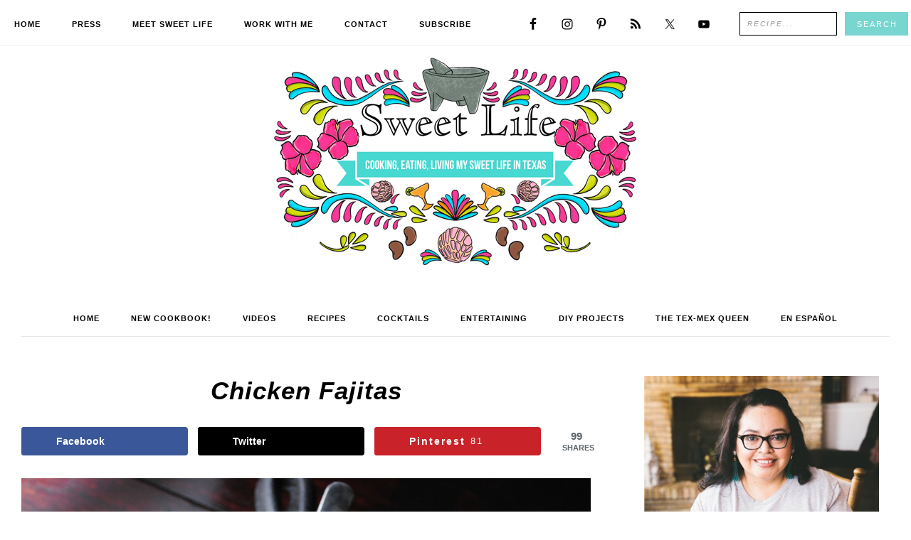

--- FILE ---
content_type: text/html; charset=UTF-8
request_url: https://sweetlifebake.com/chicken-fajitas/
body_size: 32730
content:
<!DOCTYPE html>
<html lang="en-US">
<head ><meta charset="UTF-8" /><script>if(navigator.userAgent.match(/MSIE|Internet Explorer/i)||navigator.userAgent.match(/Trident\/7\..*?rv:11/i)){var href=document.location.href;if(!href.match(/[?&]nowprocket/)){if(href.indexOf("?")==-1){if(href.indexOf("#")==-1){document.location.href=href+"?nowprocket=1"}else{document.location.href=href.replace("#","?nowprocket=1#")}}else{if(href.indexOf("#")==-1){document.location.href=href+"&nowprocket=1"}else{document.location.href=href.replace("#","&nowprocket=1#")}}}}</script><script>(()=>{class RocketLazyLoadScripts{constructor(){this.v="2.0.4",this.userEvents=["keydown","keyup","mousedown","mouseup","mousemove","mouseover","mouseout","touchmove","touchstart","touchend","touchcancel","wheel","click","dblclick","input"],this.attributeEvents=["onblur","onclick","oncontextmenu","ondblclick","onfocus","onmousedown","onmouseenter","onmouseleave","onmousemove","onmouseout","onmouseover","onmouseup","onmousewheel","onscroll","onsubmit"]}async t(){this.i(),this.o(),/iP(ad|hone)/.test(navigator.userAgent)&&this.h(),this.u(),this.l(this),this.m(),this.k(this),this.p(this),this._(),await Promise.all([this.R(),this.L()]),this.lastBreath=Date.now(),this.S(this),this.P(),this.D(),this.O(),this.M(),await this.C(this.delayedScripts.normal),await this.C(this.delayedScripts.defer),await this.C(this.delayedScripts.async),await this.T(),await this.F(),await this.j(),await this.A(),window.dispatchEvent(new Event("rocket-allScriptsLoaded")),this.everythingLoaded=!0,this.lastTouchEnd&&await new Promise(t=>setTimeout(t,500-Date.now()+this.lastTouchEnd)),this.I(),this.H(),this.U(),this.W()}i(){this.CSPIssue=sessionStorage.getItem("rocketCSPIssue"),document.addEventListener("securitypolicyviolation",t=>{this.CSPIssue||"script-src-elem"!==t.violatedDirective||"data"!==t.blockedURI||(this.CSPIssue=!0,sessionStorage.setItem("rocketCSPIssue",!0))},{isRocket:!0})}o(){window.addEventListener("pageshow",t=>{this.persisted=t.persisted,this.realWindowLoadedFired=!0},{isRocket:!0}),window.addEventListener("pagehide",()=>{this.onFirstUserAction=null},{isRocket:!0})}h(){let t;function e(e){t=e}window.addEventListener("touchstart",e,{isRocket:!0}),window.addEventListener("touchend",function i(o){o.changedTouches[0]&&t.changedTouches[0]&&Math.abs(o.changedTouches[0].pageX-t.changedTouches[0].pageX)<10&&Math.abs(o.changedTouches[0].pageY-t.changedTouches[0].pageY)<10&&o.timeStamp-t.timeStamp<200&&(window.removeEventListener("touchstart",e,{isRocket:!0}),window.removeEventListener("touchend",i,{isRocket:!0}),"INPUT"===o.target.tagName&&"text"===o.target.type||(o.target.dispatchEvent(new TouchEvent("touchend",{target:o.target,bubbles:!0})),o.target.dispatchEvent(new MouseEvent("mouseover",{target:o.target,bubbles:!0})),o.target.dispatchEvent(new PointerEvent("click",{target:o.target,bubbles:!0,cancelable:!0,detail:1,clientX:o.changedTouches[0].clientX,clientY:o.changedTouches[0].clientY})),event.preventDefault()))},{isRocket:!0})}q(t){this.userActionTriggered||("mousemove"!==t.type||this.firstMousemoveIgnored?"keyup"===t.type||"mouseover"===t.type||"mouseout"===t.type||(this.userActionTriggered=!0,this.onFirstUserAction&&this.onFirstUserAction()):this.firstMousemoveIgnored=!0),"click"===t.type&&t.preventDefault(),t.stopPropagation(),t.stopImmediatePropagation(),"touchstart"===this.lastEvent&&"touchend"===t.type&&(this.lastTouchEnd=Date.now()),"click"===t.type&&(this.lastTouchEnd=0),this.lastEvent=t.type,t.composedPath&&t.composedPath()[0].getRootNode()instanceof ShadowRoot&&(t.rocketTarget=t.composedPath()[0]),this.savedUserEvents.push(t)}u(){this.savedUserEvents=[],this.userEventHandler=this.q.bind(this),this.userEvents.forEach(t=>window.addEventListener(t,this.userEventHandler,{passive:!1,isRocket:!0})),document.addEventListener("visibilitychange",this.userEventHandler,{isRocket:!0})}U(){this.userEvents.forEach(t=>window.removeEventListener(t,this.userEventHandler,{passive:!1,isRocket:!0})),document.removeEventListener("visibilitychange",this.userEventHandler,{isRocket:!0}),this.savedUserEvents.forEach(t=>{(t.rocketTarget||t.target).dispatchEvent(new window[t.constructor.name](t.type,t))})}m(){const t="return false",e=Array.from(this.attributeEvents,t=>"data-rocket-"+t),i="["+this.attributeEvents.join("],[")+"]",o="[data-rocket-"+this.attributeEvents.join("],[data-rocket-")+"]",s=(e,i,o)=>{o&&o!==t&&(e.setAttribute("data-rocket-"+i,o),e["rocket"+i]=new Function("event",o),e.setAttribute(i,t))};new MutationObserver(t=>{for(const n of t)"attributes"===n.type&&(n.attributeName.startsWith("data-rocket-")||this.everythingLoaded?n.attributeName.startsWith("data-rocket-")&&this.everythingLoaded&&this.N(n.target,n.attributeName.substring(12)):s(n.target,n.attributeName,n.target.getAttribute(n.attributeName))),"childList"===n.type&&n.addedNodes.forEach(t=>{if(t.nodeType===Node.ELEMENT_NODE)if(this.everythingLoaded)for(const i of[t,...t.querySelectorAll(o)])for(const t of i.getAttributeNames())e.includes(t)&&this.N(i,t.substring(12));else for(const e of[t,...t.querySelectorAll(i)])for(const t of e.getAttributeNames())this.attributeEvents.includes(t)&&s(e,t,e.getAttribute(t))})}).observe(document,{subtree:!0,childList:!0,attributeFilter:[...this.attributeEvents,...e]})}I(){this.attributeEvents.forEach(t=>{document.querySelectorAll("[data-rocket-"+t+"]").forEach(e=>{this.N(e,t)})})}N(t,e){const i=t.getAttribute("data-rocket-"+e);i&&(t.setAttribute(e,i),t.removeAttribute("data-rocket-"+e))}k(t){Object.defineProperty(HTMLElement.prototype,"onclick",{get(){return this.rocketonclick||null},set(e){this.rocketonclick=e,this.setAttribute(t.everythingLoaded?"onclick":"data-rocket-onclick","this.rocketonclick(event)")}})}S(t){function e(e,i){let o=e[i];e[i]=null,Object.defineProperty(e,i,{get:()=>o,set(s){t.everythingLoaded?o=s:e["rocket"+i]=o=s}})}e(document,"onreadystatechange"),e(window,"onload"),e(window,"onpageshow");try{Object.defineProperty(document,"readyState",{get:()=>t.rocketReadyState,set(e){t.rocketReadyState=e},configurable:!0}),document.readyState="loading"}catch(t){console.log("WPRocket DJE readyState conflict, bypassing")}}l(t){this.originalAddEventListener=EventTarget.prototype.addEventListener,this.originalRemoveEventListener=EventTarget.prototype.removeEventListener,this.savedEventListeners=[],EventTarget.prototype.addEventListener=function(e,i,o){o&&o.isRocket||!t.B(e,this)&&!t.userEvents.includes(e)||t.B(e,this)&&!t.userActionTriggered||e.startsWith("rocket-")||t.everythingLoaded?t.originalAddEventListener.call(this,e,i,o):(t.savedEventListeners.push({target:this,remove:!1,type:e,func:i,options:o}),"mouseenter"!==e&&"mouseleave"!==e||t.originalAddEventListener.call(this,e,t.savedUserEvents.push,o))},EventTarget.prototype.removeEventListener=function(e,i,o){o&&o.isRocket||!t.B(e,this)&&!t.userEvents.includes(e)||t.B(e,this)&&!t.userActionTriggered||e.startsWith("rocket-")||t.everythingLoaded?t.originalRemoveEventListener.call(this,e,i,o):t.savedEventListeners.push({target:this,remove:!0,type:e,func:i,options:o})}}J(t,e){this.savedEventListeners=this.savedEventListeners.filter(i=>{let o=i.type,s=i.target||window;return e!==o||t!==s||(this.B(o,s)&&(i.type="rocket-"+o),this.$(i),!1)})}H(){EventTarget.prototype.addEventListener=this.originalAddEventListener,EventTarget.prototype.removeEventListener=this.originalRemoveEventListener,this.savedEventListeners.forEach(t=>this.$(t))}$(t){t.remove?this.originalRemoveEventListener.call(t.target,t.type,t.func,t.options):this.originalAddEventListener.call(t.target,t.type,t.func,t.options)}p(t){let e;function i(e){return t.everythingLoaded?e:e.split(" ").map(t=>"load"===t||t.startsWith("load.")?"rocket-jquery-load":t).join(" ")}function o(o){function s(e){const s=o.fn[e];o.fn[e]=o.fn.init.prototype[e]=function(){return this[0]===window&&t.userActionTriggered&&("string"==typeof arguments[0]||arguments[0]instanceof String?arguments[0]=i(arguments[0]):"object"==typeof arguments[0]&&Object.keys(arguments[0]).forEach(t=>{const e=arguments[0][t];delete arguments[0][t],arguments[0][i(t)]=e})),s.apply(this,arguments),this}}if(o&&o.fn&&!t.allJQueries.includes(o)){const e={DOMContentLoaded:[],"rocket-DOMContentLoaded":[]};for(const t in e)document.addEventListener(t,()=>{e[t].forEach(t=>t())},{isRocket:!0});o.fn.ready=o.fn.init.prototype.ready=function(i){function s(){parseInt(o.fn.jquery)>2?setTimeout(()=>i.bind(document)(o)):i.bind(document)(o)}return"function"==typeof i&&(t.realDomReadyFired?!t.userActionTriggered||t.fauxDomReadyFired?s():e["rocket-DOMContentLoaded"].push(s):e.DOMContentLoaded.push(s)),o([])},s("on"),s("one"),s("off"),t.allJQueries.push(o)}e=o}t.allJQueries=[],o(window.jQuery),Object.defineProperty(window,"jQuery",{get:()=>e,set(t){o(t)}})}P(){const t=new Map;document.write=document.writeln=function(e){const i=document.currentScript,o=document.createRange(),s=i.parentElement;let n=t.get(i);void 0===n&&(n=i.nextSibling,t.set(i,n));const c=document.createDocumentFragment();o.setStart(c,0),c.appendChild(o.createContextualFragment(e)),s.insertBefore(c,n)}}async R(){return new Promise(t=>{this.userActionTriggered?t():this.onFirstUserAction=t})}async L(){return new Promise(t=>{document.addEventListener("DOMContentLoaded",()=>{this.realDomReadyFired=!0,t()},{isRocket:!0})})}async j(){return this.realWindowLoadedFired?Promise.resolve():new Promise(t=>{window.addEventListener("load",t,{isRocket:!0})})}M(){this.pendingScripts=[];this.scriptsMutationObserver=new MutationObserver(t=>{for(const e of t)e.addedNodes.forEach(t=>{"SCRIPT"!==t.tagName||t.noModule||t.isWPRocket||this.pendingScripts.push({script:t,promise:new Promise(e=>{const i=()=>{const i=this.pendingScripts.findIndex(e=>e.script===t);i>=0&&this.pendingScripts.splice(i,1),e()};t.addEventListener("load",i,{isRocket:!0}),t.addEventListener("error",i,{isRocket:!0}),setTimeout(i,1e3)})})})}),this.scriptsMutationObserver.observe(document,{childList:!0,subtree:!0})}async F(){await this.X(),this.pendingScripts.length?(await this.pendingScripts[0].promise,await this.F()):this.scriptsMutationObserver.disconnect()}D(){this.delayedScripts={normal:[],async:[],defer:[]},document.querySelectorAll("script[type$=rocketlazyloadscript]").forEach(t=>{t.hasAttribute("data-rocket-src")?t.hasAttribute("async")&&!1!==t.async?this.delayedScripts.async.push(t):t.hasAttribute("defer")&&!1!==t.defer||"module"===t.getAttribute("data-rocket-type")?this.delayedScripts.defer.push(t):this.delayedScripts.normal.push(t):this.delayedScripts.normal.push(t)})}async _(){await this.L();let t=[];document.querySelectorAll("script[type$=rocketlazyloadscript][data-rocket-src]").forEach(e=>{let i=e.getAttribute("data-rocket-src");if(i&&!i.startsWith("data:")){i.startsWith("//")&&(i=location.protocol+i);try{const o=new URL(i).origin;o!==location.origin&&t.push({src:o,crossOrigin:e.crossOrigin||"module"===e.getAttribute("data-rocket-type")})}catch(t){}}}),t=[...new Map(t.map(t=>[JSON.stringify(t),t])).values()],this.Y(t,"preconnect")}async G(t){if(await this.K(),!0!==t.noModule||!("noModule"in HTMLScriptElement.prototype))return new Promise(e=>{let i;function o(){(i||t).setAttribute("data-rocket-status","executed"),e()}try{if(navigator.userAgent.includes("Firefox/")||""===navigator.vendor||this.CSPIssue)i=document.createElement("script"),[...t.attributes].forEach(t=>{let e=t.nodeName;"type"!==e&&("data-rocket-type"===e&&(e="type"),"data-rocket-src"===e&&(e="src"),i.setAttribute(e,t.nodeValue))}),t.text&&(i.text=t.text),t.nonce&&(i.nonce=t.nonce),i.hasAttribute("src")?(i.addEventListener("load",o,{isRocket:!0}),i.addEventListener("error",()=>{i.setAttribute("data-rocket-status","failed-network"),e()},{isRocket:!0}),setTimeout(()=>{i.isConnected||e()},1)):(i.text=t.text,o()),i.isWPRocket=!0,t.parentNode.replaceChild(i,t);else{const i=t.getAttribute("data-rocket-type"),s=t.getAttribute("data-rocket-src");i?(t.type=i,t.removeAttribute("data-rocket-type")):t.removeAttribute("type"),t.addEventListener("load",o,{isRocket:!0}),t.addEventListener("error",i=>{this.CSPIssue&&i.target.src.startsWith("data:")?(console.log("WPRocket: CSP fallback activated"),t.removeAttribute("src"),this.G(t).then(e)):(t.setAttribute("data-rocket-status","failed-network"),e())},{isRocket:!0}),s?(t.fetchPriority="high",t.removeAttribute("data-rocket-src"),t.src=s):t.src="data:text/javascript;base64,"+window.btoa(unescape(encodeURIComponent(t.text)))}}catch(i){t.setAttribute("data-rocket-status","failed-transform"),e()}});t.setAttribute("data-rocket-status","skipped")}async C(t){const e=t.shift();return e?(e.isConnected&&await this.G(e),this.C(t)):Promise.resolve()}O(){this.Y([...this.delayedScripts.normal,...this.delayedScripts.defer,...this.delayedScripts.async],"preload")}Y(t,e){this.trash=this.trash||[];let i=!0;var o=document.createDocumentFragment();t.forEach(t=>{const s=t.getAttribute&&t.getAttribute("data-rocket-src")||t.src;if(s&&!s.startsWith("data:")){const n=document.createElement("link");n.href=s,n.rel=e,"preconnect"!==e&&(n.as="script",n.fetchPriority=i?"high":"low"),t.getAttribute&&"module"===t.getAttribute("data-rocket-type")&&(n.crossOrigin=!0),t.crossOrigin&&(n.crossOrigin=t.crossOrigin),t.integrity&&(n.integrity=t.integrity),t.nonce&&(n.nonce=t.nonce),o.appendChild(n),this.trash.push(n),i=!1}}),document.head.appendChild(o)}W(){this.trash.forEach(t=>t.remove())}async T(){try{document.readyState="interactive"}catch(t){}this.fauxDomReadyFired=!0;try{await this.K(),this.J(document,"readystatechange"),document.dispatchEvent(new Event("rocket-readystatechange")),await this.K(),document.rocketonreadystatechange&&document.rocketonreadystatechange(),await this.K(),this.J(document,"DOMContentLoaded"),document.dispatchEvent(new Event("rocket-DOMContentLoaded")),await this.K(),this.J(window,"DOMContentLoaded"),window.dispatchEvent(new Event("rocket-DOMContentLoaded"))}catch(t){console.error(t)}}async A(){try{document.readyState="complete"}catch(t){}try{await this.K(),this.J(document,"readystatechange"),document.dispatchEvent(new Event("rocket-readystatechange")),await this.K(),document.rocketonreadystatechange&&document.rocketonreadystatechange(),await this.K(),this.J(window,"load"),window.dispatchEvent(new Event("rocket-load")),await this.K(),window.rocketonload&&window.rocketonload(),await this.K(),this.allJQueries.forEach(t=>t(window).trigger("rocket-jquery-load")),await this.K(),this.J(window,"pageshow");const t=new Event("rocket-pageshow");t.persisted=this.persisted,window.dispatchEvent(t),await this.K(),window.rocketonpageshow&&window.rocketonpageshow({persisted:this.persisted})}catch(t){console.error(t)}}async K(){Date.now()-this.lastBreath>45&&(await this.X(),this.lastBreath=Date.now())}async X(){return document.hidden?new Promise(t=>setTimeout(t)):new Promise(t=>requestAnimationFrame(t))}B(t,e){return e===document&&"readystatechange"===t||(e===document&&"DOMContentLoaded"===t||(e===window&&"DOMContentLoaded"===t||(e===window&&"load"===t||e===window&&"pageshow"===t)))}static run(){(new RocketLazyLoadScripts).t()}}RocketLazyLoadScripts.run()})();</script>

<meta name="viewport" content="width=device-width, initial-scale=1" />
<link href='https://fonts.googleapis.com' rel='preconnect' crossorigin>
<link href='https://fonts.gstatic.com' rel='preconnect' crossorigin>
<link href='https://www.googletagmanager.com' rel='preconnect' crossorigin>
<link href='https://www.google-analytics.com' rel='preconnect' crossorigin>
<link href='https://maxcdn.bootstrapcdn.com' rel='preconnect' crossorigin>
<meta name='robots' content='index, follow, max-image-preview:large, max-snippet:-1, max-video-preview:-1' />
<!-- Hubbub v.2.20.0 https://morehubbub.com/ -->
<meta property="og:locale" content="en_US" />
<meta property="og:type" content="article" />
<meta property="og:title" content="Chicken Fajitas recipe from Sweet Life" />
<meta property="og:description" content="These restaurant quality chicken fajitas are simple to create at home." />
<meta property="og:url" content="https://sweetlifebake.com/chicken-fajitas/" />
<meta property="og:site_name" content="Sweet Life" />
<meta property="og:updated_time" content="2018-08-04T03:03:46+00:00" />
<meta property="article:published_time" content="2014-07-15T18:52:02+00:00" />
<meta property="article:modified_time" content="2018-08-04T03:03:46+00:00" />
<meta name="twitter:card" content="summary_large_image" />
<meta name="twitter:title" content="Chicken Fajitas recipe from Sweet Life" />
<meta name="twitter:description" content="These restaurant quality chicken fajitas are simple to create at home." />
<meta property="og:image" content="https://sweetlifebake.com/wp-content/uploads/2014/07/chicken_fajitas-vianneyrodriguez-sweetlifebake.jpg" />
<meta name="twitter:image" content="https://sweetlifebake.com/wp-content/uploads/2014/07/chicken_fajitas-vianneyrodriguez-sweetlifebake.jpg" />
<meta property="og:image:width" content="976" />
<meta property="og:image:height" content="1800" />
<!-- Hubbub v.2.20.0 https://morehubbub.com/ -->

	<!-- This site is optimized with the Yoast SEO plugin v26.8 - https://yoast.com/product/yoast-seo-wordpress/ -->
	<title>Chicken Fajitas recipe from Sweet Life</title>
<link data-rocket-preload as="style" href="https://fonts.googleapis.com/css?family=Open%20Sans%3A400%2C700&#038;display=swap" rel="preload">
<link href="https://fonts.googleapis.com/css?family=Open%20Sans%3A400%2C700&#038;display=swap" media="print" onload="this.media=&#039;all&#039;" rel="stylesheet">
<noscript><link rel="stylesheet" href="https://fonts.googleapis.com/css?family=Open%20Sans%3A400%2C700&#038;display=swap"></noscript><link rel="preload" data-rocket-preload as="image" href="https://sweetlifebake.com/wp-content/uploads/2014/07/chicken-fajitas-VianneyRodriguez.jpg" imagesrcset="https://sweetlifebake.com/wp-content/uploads/2014/07/chicken-fajitas-VianneyRodriguez.jpg 1004w, https://sweetlifebake.com/wp-content/uploads/2014/07/chicken-fajitas-VianneyRodriguez-201x300.jpg 201w, https://sweetlifebake.com/wp-content/uploads/2014/07/chicken-fajitas-VianneyRodriguez-768x1147.jpg 768w, https://sweetlifebake.com/wp-content/uploads/2014/07/chicken-fajitas-VianneyRodriguez-685x1024.jpg 685w" imagesizes="(max-width: 1004px) 100vw, 1004px" fetchpriority="high">
	<meta name="description" content="These restaurant quality chicken fajitas are simple to create at home." />
	<link rel="canonical" href="https://sweetlifebake.com/chicken-fajitas/" />
	<meta name="author" content="Vianney Rodriguez" />
	<meta name="twitter:label1" content="Written by" />
	<meta name="twitter:data1" content="Vianney Rodriguez" />
	<meta name="twitter:label2" content="Est. reading time" />
	<meta name="twitter:data2" content="2 minutes" />
	<script type="application/ld+json" class="yoast-schema-graph">{"@context":"https://schema.org","@graph":[{"@type":"Article","@id":"https://sweetlifebake.com/chicken-fajitas/#article","isPartOf":{"@id":"https://sweetlifebake.com/chicken-fajitas/"},"author":{"name":"Vianney Rodriguez","@id":"https://sweetlifebake.com/#/schema/person/867d846ac14745188be82d87ef38a4bb"},"headline":"Chicken Fajitas","datePublished":"2014-07-15T18:52:02+00:00","dateModified":"2018-08-04T08:03:46+00:00","wordCount":409,"commentCount":2,"publisher":{"@id":"https://sweetlifebake.com/#organization"},"image":{"@id":"https://sweetlifebake.com/chicken-fajitas/#primaryimage"},"thumbnailUrl":"https://sweetlifebake.com/wp-content/uploads/2014/07/chicken_fajitas-vianneyrodriguez-sweetlifebake.jpg","keywords":["chicken fajitas","fajitas","tacos","Texas"],"articleSection":["Easy Dinners","Entrees","Family Dinners","Grilling","Tacos"],"inLanguage":"en-US","potentialAction":[{"@type":"CommentAction","name":"Comment","target":["https://sweetlifebake.com/chicken-fajitas/#respond"]}]},{"@type":"WebPage","@id":"https://sweetlifebake.com/chicken-fajitas/","url":"https://sweetlifebake.com/chicken-fajitas/","name":"Chicken Fajitas recipe from Sweet Life","isPartOf":{"@id":"https://sweetlifebake.com/#website"},"primaryImageOfPage":{"@id":"https://sweetlifebake.com/chicken-fajitas/#primaryimage"},"image":{"@id":"https://sweetlifebake.com/chicken-fajitas/#primaryimage"},"thumbnailUrl":"https://sweetlifebake.com/wp-content/uploads/2014/07/chicken_fajitas-vianneyrodriguez-sweetlifebake.jpg","datePublished":"2014-07-15T18:52:02+00:00","dateModified":"2018-08-04T08:03:46+00:00","description":"These restaurant quality chicken fajitas are simple to create at home.","breadcrumb":{"@id":"https://sweetlifebake.com/chicken-fajitas/#breadcrumb"},"inLanguage":"en-US","potentialAction":[{"@type":"ReadAction","target":["https://sweetlifebake.com/chicken-fajitas/"]}]},{"@type":"ImageObject","inLanguage":"en-US","@id":"https://sweetlifebake.com/chicken-fajitas/#primaryimage","url":"https://sweetlifebake.com/wp-content/uploads/2014/07/chicken_fajitas-vianneyrodriguez-sweetlifebake.jpg","contentUrl":"https://sweetlifebake.com/wp-content/uploads/2014/07/chicken_fajitas-vianneyrodriguez-sweetlifebake.jpg","width":976,"height":1800},{"@type":"BreadcrumbList","@id":"https://sweetlifebake.com/chicken-fajitas/#breadcrumb","itemListElement":[{"@type":"ListItem","position":1,"name":"Entrees","item":"https://sweetlifebake.com/entrees/"},{"@type":"ListItem","position":2,"name":"Easy Dinners","item":"https://sweetlifebake.com/entrees/easy-dinners/"},{"@type":"ListItem","position":3,"name":"Chicken Fajitas"}]},{"@type":"WebSite","@id":"https://sweetlifebake.com/#website","url":"https://sweetlifebake.com/","name":"Sweet Life","description":"Cooking, Eating, Living My Sweet Life in Texas","publisher":{"@id":"https://sweetlifebake.com/#organization"},"potentialAction":[{"@type":"SearchAction","target":{"@type":"EntryPoint","urlTemplate":"https://sweetlifebake.com/?s={search_term_string}"},"query-input":{"@type":"PropertyValueSpecification","valueRequired":true,"valueName":"search_term_string"}}],"inLanguage":"en-US"},{"@type":"Organization","@id":"https://sweetlifebake.com/#organization","name":"Sweet Life Bake","url":"https://sweetlifebake.com/","logo":{"@type":"ImageObject","inLanguage":"en-US","@id":"https://sweetlifebake.com/#/schema/logo/image/","url":"https://sweetlifebake.com/wp-content/uploads/2017/09/SWEET-LIFE-WEB-BANNER.png","contentUrl":"https://sweetlifebake.com/wp-content/uploads/2017/09/SWEET-LIFE-WEB-BANNER.png","width":700,"height":300,"caption":"Sweet Life Bake"},"image":{"@id":"https://sweetlifebake.com/#/schema/logo/image/"},"sameAs":["https://www.facebook.com/SweetLifeBake","https://x.com/sweetlifebake"]},{"@type":"Person","@id":"https://sweetlifebake.com/#/schema/person/867d846ac14745188be82d87ef38a4bb","name":"Vianney Rodriguez","image":{"@type":"ImageObject","inLanguage":"en-US","@id":"https://sweetlifebake.com/#/schema/person/image/","url":"https://secure.gravatar.com/avatar/5e3a648ff7b46d8fa91031e85cc9419d15a0a0895389d167ccbfe149643c125c?s=96&r=g","contentUrl":"https://secure.gravatar.com/avatar/5e3a648ff7b46d8fa91031e85cc9419d15a0a0895389d167ccbfe149643c125c?s=96&r=g","caption":"Vianney Rodriguez"},"description":"I'm Vianney, an Award-Winning Food Blogger, Recipe Developer and the Author of Latin Twist, a collection of delicious Latin-inspired cocktails. Here in Texas, we love to entertain and spend time in the company of good people. Sweet Life is a celebration of that connection and the vibrant, unique culture of South Texas.","url":"https://sweetlifebake.com/author/bonnie/"},{"@type":"Recipe","name":"Chicken Fajitas","author":{"@id":"https://sweetlifebake.com/#/schema/person/867d846ac14745188be82d87ef38a4bb"},"description":"","datePublished":"2014-07-15T18:52:02+00:00","image":["https://sweetlifebake.com/wp-content/uploads/2014/07/chicken_fajitas-vianneyrodriguez-sweetlifebake.jpg","https://sweetlifebake.com/wp-content/uploads/2014/07/chicken_fajitas-vianneyrodriguez-sweetlifebake-500x500.jpg","https://sweetlifebake.com/wp-content/uploads/2014/07/chicken_fajitas-vianneyrodriguez-sweetlifebake-500x375.jpg","https://sweetlifebake.com/wp-content/uploads/2014/07/chicken_fajitas-vianneyrodriguez-sweetlifebake-480x270.jpg"],"recipeIngredient":["2 pounds boneless chicken breasts","4 tbsp canola oil","2 tbsp lime juice","1  garlic clove (minced)","½ tsp salt","½ tsp freshly ground pepper","½ tsp cumin","½ tsp dried oregano","To serve with the fajitas:","6  flour tortillas (8 inches, warmed)","Salsa","Guacamole","1  small onion (sliced thin)","Sliced radishes","Flour tortillas","Cilantro","Lime wedges"],"recipeInstructions":[{"@type":"HowToStep","text":"In a large resealable plastic bag, combine the canola oil, lime juice, garlic, salt, pepper, cumin and oregano; add the chicken.","name":"In a large resealable plastic bag, combine the canola oil, lime juice, garlic, salt, pepper, cumin and oregano; add the chicken.","url":"https://sweetlifebake.com/chicken-fajitas/#wprm-recipe-24154-step-0-0"},{"@type":"HowToStep","text":"Seal and turn to coat; refrigerate for 1-4 hours.","name":"Seal and turn to coat; refrigerate for 1-4 hours.","url":"https://sweetlifebake.com/chicken-fajitas/#wprm-recipe-24154-step-0-1"},{"@type":"HowToStep","text":"Pre-heat your grill.","name":"Pre-heat your grill.","url":"https://sweetlifebake.com/chicken-fajitas/#wprm-recipe-24154-step-0-2"},{"@type":"HowToStep","text":"Remove the chicken from marinade.","name":"Remove the chicken from marinade.","url":"https://sweetlifebake.com/chicken-fajitas/#wprm-recipe-24154-step-0-3"},{"@type":"HowToStep","text":"Grill chicken for 5 to 8 minutes on each side, or until desired temperature is reached.","name":"Grill chicken for 5 to 8 minutes on each side, or until desired temperature is reached.","url":"https://sweetlifebake.com/chicken-fajitas/#wprm-recipe-24154-step-0-4"},{"@type":"HowToStep","text":"Remove the chicken from the grill and let rest for at least 5 minutes before slicing.","name":"Remove the chicken from the grill and let rest for at least 5 minutes before slicing.","url":"https://sweetlifebake.com/chicken-fajitas/#wprm-recipe-24154-step-0-5"},{"@type":"HowToStep","text":"Add the chicken fajitas to center of tortillas; fold in half.  Serve with salsa, guacamole, sliced onion, radishes, cilantro and wedges of lime","name":"Add the chicken fajitas to center of tortillas; fold in half.  Serve with salsa, guacamole, sliced onion, radishes, cilantro and wedges of lime","url":"https://sweetlifebake.com/chicken-fajitas/#wprm-recipe-24154-step-0-6"}],"@id":"https://sweetlifebake.com/chicken-fajitas/#recipe","isPartOf":{"@id":"https://sweetlifebake.com/chicken-fajitas/#article"},"mainEntityOfPage":"https://sweetlifebake.com/chicken-fajitas/"}]}</script>
	<!-- / Yoast SEO plugin. -->


<link rel='dns-prefetch' href='//scripts.mediavine.com' />
<link rel='dns-prefetch' href='//fonts.googleapis.com' />
<link rel='dns-prefetch' href='//use.fontawesome.com' />
<link href='https://fonts.gstatic.com' crossorigin rel='preconnect' />
<link rel="alternate" type="application/rss+xml" title="Sweet Life &raquo; Feed" href="https://sweetlifebake.com/feed/" />
<link rel="alternate" type="application/rss+xml" title="Sweet Life &raquo; Comments Feed" href="https://sweetlifebake.com/comments/feed/" />
<link rel="alternate" type="application/rss+xml" title="Sweet Life &raquo; Chicken Fajitas Comments Feed" href="https://sweetlifebake.com/chicken-fajitas/feed/" />
<link rel="alternate" title="oEmbed (JSON)" type="application/json+oembed" href="https://sweetlifebake.com/wp-json/oembed/1.0/embed?url=https%3A%2F%2Fsweetlifebake.com%2Fchicken-fajitas%2F" />
<link rel="alternate" title="oEmbed (XML)" type="text/xml+oembed" href="https://sweetlifebake.com/wp-json/oembed/1.0/embed?url=https%3A%2F%2Fsweetlifebake.com%2Fchicken-fajitas%2F&#038;format=xml" />
<link rel="alternate" type="application/rss+xml" title="Sweet Life &raquo; Stories Feed" href="https://sweetlifebake.com/web-stories/feed/"><script type="rocketlazyloadscript">(()=>{"use strict";const e=[400,500,600,700,800,900],t=e=>`wprm-min-${e}`,n=e=>`wprm-max-${e}`,s=new Set,o="ResizeObserver"in window,r=o?new ResizeObserver((e=>{for(const t of e)c(t.target)})):null,i=.5/(window.devicePixelRatio||1);function c(s){const o=s.getBoundingClientRect().width||0;for(let r=0;r<e.length;r++){const c=e[r],a=o<=c+i;o>c+i?s.classList.add(t(c)):s.classList.remove(t(c)),a?s.classList.add(n(c)):s.classList.remove(n(c))}}function a(e){s.has(e)||(s.add(e),r&&r.observe(e),c(e))}!function(e=document){e.querySelectorAll(".wprm-recipe").forEach(a)}();if(new MutationObserver((e=>{for(const t of e)for(const e of t.addedNodes)e instanceof Element&&(e.matches?.(".wprm-recipe")&&a(e),e.querySelectorAll?.(".wprm-recipe").forEach(a))})).observe(document.documentElement,{childList:!0,subtree:!0}),!o){let e=0;addEventListener("resize",(()=>{e&&cancelAnimationFrame(e),e=requestAnimationFrame((()=>s.forEach(c)))}),{passive:!0})}})();</script><style id='wp-img-auto-sizes-contain-inline-css' type='text/css'>
img:is([sizes=auto i],[sizes^="auto," i]){contain-intrinsic-size:3000px 1500px}
/*# sourceURL=wp-img-auto-sizes-contain-inline-css */
</style>

<link data-minify="1" rel='stylesheet' id='ytp-icons-css' href='https://sweetlifebake.com/wp-content/cache/min/1/wp-content/plugins/rdv-youtube-playlist-video-player/packages/icons/css/icons.min.css?ver=1769680359' type='text/css' media='all' />
<link rel='stylesheet' id='ytp-style-css' href='https://sweetlifebake.com/wp-content/plugins/rdv-youtube-playlist-video-player/packages/youtube-video-player/css/youtube-video-player.min.css?ver=2eff1c837a1dc59de2937f45c5545240' type='text/css' media='all' />
<link data-minify="1" rel='stylesheet' id='perfect-scrollbar-style-css' href='https://sweetlifebake.com/wp-content/cache/min/1/wp-content/plugins/rdv-youtube-playlist-video-player/packages/perfect-scrollbar/perfect-scrollbar.css?ver=1769680359' type='text/css' media='all' />
<link rel='stylesheet' id='sb_instagram_styles-css' href='https://sweetlifebake.com/wp-content/plugins/instagram-feed-pro/css/sb-instagram.min.css?ver=5.0' type='text/css' media='all' />
<link data-minify="1" rel='stylesheet' id='savory-css' href='https://sweetlifebake.com/wp-content/cache/min/1/wp-content/themes/restored316-savory/style.css?ver=1769680359' type='text/css' media='all' />
<style id='savory-inline-css' type='text/css'>


		.nav-primary .genesis-nav-menu a,
		.site-footer,
		.site-footer a,
		.site-footer .menu a,
		.enews-widget input[type="submit"],
		button, 
		input[type="button"], 
		input[type="reset"], 
		input[type="submit"], 
		.button, 
		.entry-content .button {
			color: #ffffff;
		}
		
		.genesis-nav-menu *::-moz-placeholder {
			color: #ffffff;
		}
		
		.woocommerce #respond input#submit.alt, 
		.woocommerce a.button.alt, 
		.woocommerce button.button.alt, 
		.woocommerce input.button.alt {
			color: #ffffff !important;
		}
		
		.creds::before {
			border-color: #ffffff;
		}
		
		
		}
		
/*# sourceURL=savory-inline-css */
</style>
<style id='wp-emoji-styles-inline-css' type='text/css'>

	img.wp-smiley, img.emoji {
		display: inline !important;
		border: none !important;
		box-shadow: none !important;
		height: 1em !important;
		width: 1em !important;
		margin: 0 0.07em !important;
		vertical-align: -0.1em !important;
		background: none !important;
		padding: 0 !important;
	}
/*# sourceURL=wp-emoji-styles-inline-css */
</style>
<link rel='stylesheet' id='wp-block-library-css' href='https://sweetlifebake.com/wp-includes/css/dist/block-library/style.min.css?ver=2eff1c837a1dc59de2937f45c5545240' type='text/css' media='all' />
<style id='global-styles-inline-css' type='text/css'>
:root{--wp--preset--aspect-ratio--square: 1;--wp--preset--aspect-ratio--4-3: 4/3;--wp--preset--aspect-ratio--3-4: 3/4;--wp--preset--aspect-ratio--3-2: 3/2;--wp--preset--aspect-ratio--2-3: 2/3;--wp--preset--aspect-ratio--16-9: 16/9;--wp--preset--aspect-ratio--9-16: 9/16;--wp--preset--color--black: #000000;--wp--preset--color--cyan-bluish-gray: #abb8c3;--wp--preset--color--white: #ffffff;--wp--preset--color--pale-pink: #f78da7;--wp--preset--color--vivid-red: #cf2e2e;--wp--preset--color--luminous-vivid-orange: #ff6900;--wp--preset--color--luminous-vivid-amber: #fcb900;--wp--preset--color--light-green-cyan: #7bdcb5;--wp--preset--color--vivid-green-cyan: #00d084;--wp--preset--color--pale-cyan-blue: #8ed1fc;--wp--preset--color--vivid-cyan-blue: #0693e3;--wp--preset--color--vivid-purple: #9b51e0;--wp--preset--gradient--vivid-cyan-blue-to-vivid-purple: linear-gradient(135deg,rgb(6,147,227) 0%,rgb(155,81,224) 100%);--wp--preset--gradient--light-green-cyan-to-vivid-green-cyan: linear-gradient(135deg,rgb(122,220,180) 0%,rgb(0,208,130) 100%);--wp--preset--gradient--luminous-vivid-amber-to-luminous-vivid-orange: linear-gradient(135deg,rgb(252,185,0) 0%,rgb(255,105,0) 100%);--wp--preset--gradient--luminous-vivid-orange-to-vivid-red: linear-gradient(135deg,rgb(255,105,0) 0%,rgb(207,46,46) 100%);--wp--preset--gradient--very-light-gray-to-cyan-bluish-gray: linear-gradient(135deg,rgb(238,238,238) 0%,rgb(169,184,195) 100%);--wp--preset--gradient--cool-to-warm-spectrum: linear-gradient(135deg,rgb(74,234,220) 0%,rgb(151,120,209) 20%,rgb(207,42,186) 40%,rgb(238,44,130) 60%,rgb(251,105,98) 80%,rgb(254,248,76) 100%);--wp--preset--gradient--blush-light-purple: linear-gradient(135deg,rgb(255,206,236) 0%,rgb(152,150,240) 100%);--wp--preset--gradient--blush-bordeaux: linear-gradient(135deg,rgb(254,205,165) 0%,rgb(254,45,45) 50%,rgb(107,0,62) 100%);--wp--preset--gradient--luminous-dusk: linear-gradient(135deg,rgb(255,203,112) 0%,rgb(199,81,192) 50%,rgb(65,88,208) 100%);--wp--preset--gradient--pale-ocean: linear-gradient(135deg,rgb(255,245,203) 0%,rgb(182,227,212) 50%,rgb(51,167,181) 100%);--wp--preset--gradient--electric-grass: linear-gradient(135deg,rgb(202,248,128) 0%,rgb(113,206,126) 100%);--wp--preset--gradient--midnight: linear-gradient(135deg,rgb(2,3,129) 0%,rgb(40,116,252) 100%);--wp--preset--font-size--small: 13px;--wp--preset--font-size--medium: 20px;--wp--preset--font-size--large: 36px;--wp--preset--font-size--x-large: 42px;--wp--preset--spacing--20: 0.44rem;--wp--preset--spacing--30: 0.67rem;--wp--preset--spacing--40: 1rem;--wp--preset--spacing--50: 1.5rem;--wp--preset--spacing--60: 2.25rem;--wp--preset--spacing--70: 3.38rem;--wp--preset--spacing--80: 5.06rem;--wp--preset--shadow--natural: 6px 6px 9px rgba(0, 0, 0, 0.2);--wp--preset--shadow--deep: 12px 12px 50px rgba(0, 0, 0, 0.4);--wp--preset--shadow--sharp: 6px 6px 0px rgba(0, 0, 0, 0.2);--wp--preset--shadow--outlined: 6px 6px 0px -3px rgb(255, 255, 255), 6px 6px rgb(0, 0, 0);--wp--preset--shadow--crisp: 6px 6px 0px rgb(0, 0, 0);}:where(.is-layout-flex){gap: 0.5em;}:where(.is-layout-grid){gap: 0.5em;}body .is-layout-flex{display: flex;}.is-layout-flex{flex-wrap: wrap;align-items: center;}.is-layout-flex > :is(*, div){margin: 0;}body .is-layout-grid{display: grid;}.is-layout-grid > :is(*, div){margin: 0;}:where(.wp-block-columns.is-layout-flex){gap: 2em;}:where(.wp-block-columns.is-layout-grid){gap: 2em;}:where(.wp-block-post-template.is-layout-flex){gap: 1.25em;}:where(.wp-block-post-template.is-layout-grid){gap: 1.25em;}.has-black-color{color: var(--wp--preset--color--black) !important;}.has-cyan-bluish-gray-color{color: var(--wp--preset--color--cyan-bluish-gray) !important;}.has-white-color{color: var(--wp--preset--color--white) !important;}.has-pale-pink-color{color: var(--wp--preset--color--pale-pink) !important;}.has-vivid-red-color{color: var(--wp--preset--color--vivid-red) !important;}.has-luminous-vivid-orange-color{color: var(--wp--preset--color--luminous-vivid-orange) !important;}.has-luminous-vivid-amber-color{color: var(--wp--preset--color--luminous-vivid-amber) !important;}.has-light-green-cyan-color{color: var(--wp--preset--color--light-green-cyan) !important;}.has-vivid-green-cyan-color{color: var(--wp--preset--color--vivid-green-cyan) !important;}.has-pale-cyan-blue-color{color: var(--wp--preset--color--pale-cyan-blue) !important;}.has-vivid-cyan-blue-color{color: var(--wp--preset--color--vivid-cyan-blue) !important;}.has-vivid-purple-color{color: var(--wp--preset--color--vivid-purple) !important;}.has-black-background-color{background-color: var(--wp--preset--color--black) !important;}.has-cyan-bluish-gray-background-color{background-color: var(--wp--preset--color--cyan-bluish-gray) !important;}.has-white-background-color{background-color: var(--wp--preset--color--white) !important;}.has-pale-pink-background-color{background-color: var(--wp--preset--color--pale-pink) !important;}.has-vivid-red-background-color{background-color: var(--wp--preset--color--vivid-red) !important;}.has-luminous-vivid-orange-background-color{background-color: var(--wp--preset--color--luminous-vivid-orange) !important;}.has-luminous-vivid-amber-background-color{background-color: var(--wp--preset--color--luminous-vivid-amber) !important;}.has-light-green-cyan-background-color{background-color: var(--wp--preset--color--light-green-cyan) !important;}.has-vivid-green-cyan-background-color{background-color: var(--wp--preset--color--vivid-green-cyan) !important;}.has-pale-cyan-blue-background-color{background-color: var(--wp--preset--color--pale-cyan-blue) !important;}.has-vivid-cyan-blue-background-color{background-color: var(--wp--preset--color--vivid-cyan-blue) !important;}.has-vivid-purple-background-color{background-color: var(--wp--preset--color--vivid-purple) !important;}.has-black-border-color{border-color: var(--wp--preset--color--black) !important;}.has-cyan-bluish-gray-border-color{border-color: var(--wp--preset--color--cyan-bluish-gray) !important;}.has-white-border-color{border-color: var(--wp--preset--color--white) !important;}.has-pale-pink-border-color{border-color: var(--wp--preset--color--pale-pink) !important;}.has-vivid-red-border-color{border-color: var(--wp--preset--color--vivid-red) !important;}.has-luminous-vivid-orange-border-color{border-color: var(--wp--preset--color--luminous-vivid-orange) !important;}.has-luminous-vivid-amber-border-color{border-color: var(--wp--preset--color--luminous-vivid-amber) !important;}.has-light-green-cyan-border-color{border-color: var(--wp--preset--color--light-green-cyan) !important;}.has-vivid-green-cyan-border-color{border-color: var(--wp--preset--color--vivid-green-cyan) !important;}.has-pale-cyan-blue-border-color{border-color: var(--wp--preset--color--pale-cyan-blue) !important;}.has-vivid-cyan-blue-border-color{border-color: var(--wp--preset--color--vivid-cyan-blue) !important;}.has-vivid-purple-border-color{border-color: var(--wp--preset--color--vivid-purple) !important;}.has-vivid-cyan-blue-to-vivid-purple-gradient-background{background: var(--wp--preset--gradient--vivid-cyan-blue-to-vivid-purple) !important;}.has-light-green-cyan-to-vivid-green-cyan-gradient-background{background: var(--wp--preset--gradient--light-green-cyan-to-vivid-green-cyan) !important;}.has-luminous-vivid-amber-to-luminous-vivid-orange-gradient-background{background: var(--wp--preset--gradient--luminous-vivid-amber-to-luminous-vivid-orange) !important;}.has-luminous-vivid-orange-to-vivid-red-gradient-background{background: var(--wp--preset--gradient--luminous-vivid-orange-to-vivid-red) !important;}.has-very-light-gray-to-cyan-bluish-gray-gradient-background{background: var(--wp--preset--gradient--very-light-gray-to-cyan-bluish-gray) !important;}.has-cool-to-warm-spectrum-gradient-background{background: var(--wp--preset--gradient--cool-to-warm-spectrum) !important;}.has-blush-light-purple-gradient-background{background: var(--wp--preset--gradient--blush-light-purple) !important;}.has-blush-bordeaux-gradient-background{background: var(--wp--preset--gradient--blush-bordeaux) !important;}.has-luminous-dusk-gradient-background{background: var(--wp--preset--gradient--luminous-dusk) !important;}.has-pale-ocean-gradient-background{background: var(--wp--preset--gradient--pale-ocean) !important;}.has-electric-grass-gradient-background{background: var(--wp--preset--gradient--electric-grass) !important;}.has-midnight-gradient-background{background: var(--wp--preset--gradient--midnight) !important;}.has-small-font-size{font-size: var(--wp--preset--font-size--small) !important;}.has-medium-font-size{font-size: var(--wp--preset--font-size--medium) !important;}.has-large-font-size{font-size: var(--wp--preset--font-size--large) !important;}.has-x-large-font-size{font-size: var(--wp--preset--font-size--x-large) !important;}
/*# sourceURL=global-styles-inline-css */
</style>

<style id='classic-theme-styles-inline-css' type='text/css'>
/*! This file is auto-generated */
.wp-block-button__link{color:#fff;background-color:#32373c;border-radius:9999px;box-shadow:none;text-decoration:none;padding:calc(.667em + 2px) calc(1.333em + 2px);font-size:1.125em}.wp-block-file__button{background:#32373c;color:#fff;text-decoration:none}
/*# sourceURL=/wp-includes/css/classic-themes.min.css */
</style>
<link data-minify="1" rel='stylesheet' id='wprm-public-css' href='https://sweetlifebake.com/wp-content/cache/min/1/wp-content/plugins/wp-recipe-maker/dist/public-legacy.css?ver=1769680359' type='text/css' media='all' />
<style id='font-awesome-svg-styles-default-inline-css' type='text/css'>
.svg-inline--fa {
  display: inline-block;
  height: 1em;
  overflow: visible;
  vertical-align: -.125em;
}
/*# sourceURL=font-awesome-svg-styles-default-inline-css */
</style>
<link data-minify="1" rel='stylesheet' id='font-awesome-svg-styles-css' href='https://sweetlifebake.com/wp-content/cache/min/1/wp-content/uploads/font-awesome/v6.2.0/css/svg-with-js.css?ver=1769680359' type='text/css' media='all' />
<style id='font-awesome-svg-styles-inline-css' type='text/css'>
   .wp-block-font-awesome-icon svg::before,
   .wp-rich-text-font-awesome-icon svg::before {content: unset;}
/*# sourceURL=font-awesome-svg-styles-inline-css */
</style>
<link data-minify="1" rel='stylesheet' id='cl-chanimal-styles-css' href='https://sweetlifebake.com/wp-content/cache/min/1/wp-content/plugins/related-posts-for-genesis/lib/style.css?ver=1769680359' type='text/css' media='all' />
<link data-minify="1" rel='stylesheet' id='dpsp-frontend-style-pro-css' href='https://sweetlifebake.com/wp-content/cache/min/1/wp-content/plugins/social-pug/assets/dist/style-frontend-pro.css?ver=1769680359' type='text/css' media='all' />
<style id='dpsp-frontend-style-pro-inline-css' type='text/css'>

				@media screen and ( max-width : 720px ) {
					.dpsp-content-wrapper.dpsp-hide-on-mobile,
					.dpsp-share-text.dpsp-hide-on-mobile,
					.dpsp-content-wrapper .dpsp-network-label {
						display: none;
					}
					.dpsp-has-spacing .dpsp-networks-btns-wrapper li {
						margin:0 2% 10px 0;
					}
					.dpsp-network-btn.dpsp-has-label:not(.dpsp-has-count) {
						max-height: 40px;
						padding: 0;
						justify-content: center;
					}
					.dpsp-content-wrapper.dpsp-size-small .dpsp-network-btn.dpsp-has-label:not(.dpsp-has-count){
						max-height: 32px;
					}
					.dpsp-content-wrapper.dpsp-size-large .dpsp-network-btn.dpsp-has-label:not(.dpsp-has-count){
						max-height: 46px;
					}
				}
			
/*# sourceURL=dpsp-frontend-style-pro-inline-css */
</style>
<style id='wpxpo-global-style-inline-css' type='text/css'>
:root {
			--preset-color1: #037fff;
			--preset-color2: #026fe0;
			--preset-color3: #071323;
			--preset-color4: #132133;
			--preset-color5: #34495e;
			--preset-color6: #787676;
			--preset-color7: #f0f2f3;
			--preset-color8: #f8f9fa;
			--preset-color9: #ffffff;
		}{}
/*# sourceURL=wpxpo-global-style-inline-css */
</style>
<style id='ultp-preset-colors-style-inline-css' type='text/css'>
:root { --postx_preset_Base_1_color: #f4f4ff; --postx_preset_Base_2_color: #dddff8; --postx_preset_Base_3_color: #B4B4D6; --postx_preset_Primary_color: #3323f0; --postx_preset_Secondary_color: #4a5fff; --postx_preset_Tertiary_color: #FFFFFF; --postx_preset_Contrast_3_color: #545472; --postx_preset_Contrast_2_color: #262657; --postx_preset_Contrast_1_color: #10102e; --postx_preset_Over_Primary_color: #ffffff;  }
/*# sourceURL=ultp-preset-colors-style-inline-css */
</style>
<style id='ultp-preset-gradient-style-inline-css' type='text/css'>
:root { --postx_preset_Primary_to_Secondary_to_Right_gradient: linear-gradient(90deg, var(--postx_preset_Primary_color) 0%, var(--postx_preset_Secondary_color) 100%); --postx_preset_Primary_to_Secondary_to_Bottom_gradient: linear-gradient(180deg, var(--postx_preset_Primary_color) 0%, var(--postx_preset_Secondary_color) 100%); --postx_preset_Secondary_to_Primary_to_Right_gradient: linear-gradient(90deg, var(--postx_preset_Secondary_color) 0%, var(--postx_preset_Primary_color) 100%); --postx_preset_Secondary_to_Primary_to_Bottom_gradient: linear-gradient(180deg, var(--postx_preset_Secondary_color) 0%, var(--postx_preset_Primary_color) 100%); --postx_preset_Cold_Evening_gradient: linear-gradient(0deg, rgb(12, 52, 131) 0%, rgb(162, 182, 223) 100%, rgb(107, 140, 206) 100%, rgb(162, 182, 223) 100%); --postx_preset_Purple_Division_gradient: linear-gradient(0deg, rgb(112, 40, 228) 0%, rgb(229, 178, 202) 100%); --postx_preset_Over_Sun_gradient: linear-gradient(60deg, rgb(171, 236, 214) 0%, rgb(251, 237, 150) 100%); --postx_preset_Morning_Salad_gradient: linear-gradient(-255deg, rgb(183, 248, 219) 0%, rgb(80, 167, 194) 100%); --postx_preset_Fabled_Sunset_gradient: linear-gradient(-270deg, rgb(35, 21, 87) 0%, rgb(68, 16, 122) 29%, rgb(255, 19, 97) 67%, rgb(255, 248, 0) 100%);  }
/*# sourceURL=ultp-preset-gradient-style-inline-css */
</style>
<style id='ultp-preset-typo-style-inline-css' type='text/css'>
:root { --postx_preset_Heading_typo_font_family: Helvetica; --postx_preset_Heading_typo_font_family_type: sans-serif; --postx_preset_Heading_typo_font_weight: 600; --postx_preset_Heading_typo_text_transform: capitalize; --postx_preset_Body_and_Others_typo_font_family: Helvetica; --postx_preset_Body_and_Others_typo_font_family_type: sans-serif; --postx_preset_Body_and_Others_typo_font_weight: 400; --postx_preset_Body_and_Others_typo_text_transform: lowercase; --postx_preset_body_typo_font_size_lg: 16px; --postx_preset_paragraph_1_typo_font_size_lg: 12px; --postx_preset_paragraph_2_typo_font_size_lg: 12px; --postx_preset_paragraph_3_typo_font_size_lg: 12px; --postx_preset_heading_h1_typo_font_size_lg: 42px; --postx_preset_heading_h2_typo_font_size_lg: 36px; --postx_preset_heading_h3_typo_font_size_lg: 30px; --postx_preset_heading_h4_typo_font_size_lg: 24px; --postx_preset_heading_h5_typo_font_size_lg: 20px; --postx_preset_heading_h6_typo_font_size_lg: 16px; }
/*# sourceURL=ultp-preset-typo-style-inline-css */
</style>
<link rel='stylesheet' id='wprm-template-css' href='https://sweetlifebake.com/wp-content/plugins/wp-recipe-maker/templates/recipe/legacy/tastefully-simple/tastefully-simple.min.css?ver=10.3.2' type='text/css' media='all' />
<link data-minify="1" rel='stylesheet' id='megamenu-css' href='https://sweetlifebake.com/wp-content/cache/min/1/wp-content/uploads/maxmegamenu/style.css?ver=1769680359' type='text/css' media='all' />
<link data-minify="1" rel='stylesheet' id='dashicons-css' href='https://sweetlifebake.com/wp-content/cache/min/1/wp-includes/css/dashicons.min.css?ver=1769680359' type='text/css' media='all' />
<link data-minify="1" rel='stylesheet' id='font-awesome-official-css' href='https://sweetlifebake.com/wp-content/cache/min/1/releases/v6.2.0/css/all.css?ver=1769680359' type='text/css' media='all' crossorigin="anonymous" />
<link data-minify="1" rel='stylesheet' id='simple-social-icons-font-css' href='https://sweetlifebake.com/wp-content/cache/min/1/wp-content/plugins/simple-social-icons/css/style.css?ver=1769680359' type='text/css' media='all' />
<link data-minify="1" rel='stylesheet' id='font-awesome-official-v4shim-css' href='https://sweetlifebake.com/wp-content/cache/min/1/releases/v6.2.0/css/v4-shims.css?ver=1769680359' type='text/css' media='all' crossorigin="anonymous" />
<script type="text/javascript" src="https://sweetlifebake.com/wp-includes/js/jquery/jquery.min.js?ver=3.7.1" id="jquery-core-js"></script>
<script type="text/javascript" src="https://sweetlifebake.com/wp-includes/js/jquery/jquery-migrate.min.js?ver=3.4.1" id="jquery-migrate-js" data-rocket-defer defer></script>
<script data-minify="1" type="text/javascript" src="https://sweetlifebake.com/wp-content/cache/min/1/wp-content/plugins/rdv-youtube-playlist-video-player/packages/perfect-scrollbar/jquery.mousewheel.js?ver=1769680359" id="jquery-mousewheel-js" data-rocket-defer defer></script>
<script data-minify="1" type="text/javascript" src="https://sweetlifebake.com/wp-content/cache/min/1/wp-content/plugins/rdv-youtube-playlist-video-player/packages/perfect-scrollbar/perfect-scrollbar.js?ver=1769680359" id="perfect-scrollbar-script-js" data-rocket-defer defer></script>
<script type="text/javascript" src="https://sweetlifebake.com/wp-content/plugins/rdv-youtube-playlist-video-player/packages/youtube-video-player/js/youtube-video-player.jquery.min.js?ver=2eff1c837a1dc59de2937f45c5545240" id="ytp-script-js" data-rocket-defer defer></script>
<script data-minify="1" type="text/javascript" src="https://sweetlifebake.com/wp-content/cache/min/1/wp-content/plugins/rdv-youtube-playlist-video-player/js/plugin.js?ver=1769680359" id="ytp-plugin-js" data-rocket-defer defer></script>
<script type="text/javascript" async="async" fetchpriority="high" data-noptimize="1" data-cfasync="false" src="https://scripts.mediavine.com/tags/sweet-life.js?ver=2eff1c837a1dc59de2937f45c5545240" id="mv-script-wrapper-js"></script>
<script data-minify="1" type="text/javascript" src="https://sweetlifebake.com/wp-content/cache/min/1/wp-content/themes/restored316-savory/js/responsive-menu.js?ver=1769680359" id="divine-responsive-menu-js" data-rocket-defer defer></script>
<link rel="https://api.w.org/" href="https://sweetlifebake.com/wp-json/" /><link rel="alternate" title="JSON" type="application/json" href="https://sweetlifebake.com/wp-json/wp/v2/posts/17350" /><link rel="EditURI" type="application/rsd+xml" title="RSD" href="https://sweetlifebake.com/xmlrpc.php?rsd" />

<link rel='shortlink' href='https://sweetlifebake.com/?p=17350' />
<meta name="hubbub-info" description="Hubbub Pro 2.20.0"><style type="text/css"> html body .wprm-recipe-container { color: #333333; } html body .wprm-recipe-container a.wprm-recipe-print { color: #333333; } html body .wprm-recipe-container a.wprm-recipe-print:hover { color: #333333; } html body .wprm-recipe-container .wprm-recipe { background-color: #ffffff; } html body .wprm-recipe-container .wprm-recipe { border-color: #aaaaaa; } html body .wprm-recipe-container .wprm-recipe-tastefully-simple .wprm-recipe-time-container { border-color: #aaaaaa; } html body .wprm-recipe-container .wprm-recipe .wprm-color-border { border-color: #aaaaaa; } html body .wprm-recipe-container a { color: #3498db; } html body .wprm-recipe-container .wprm-recipe-tastefully-simple .wprm-recipe-name { color: #000000; } html body .wprm-recipe-container .wprm-recipe-tastefully-simple .wprm-recipe-header { color: #000000; } html body .wprm-recipe-container h1 { color: #000000; } html body .wprm-recipe-container h2 { color: #000000; } html body .wprm-recipe-container h3 { color: #000000; } html body .wprm-recipe-container h4 { color: #000000; } html body .wprm-recipe-container h5 { color: #000000; } html body .wprm-recipe-container h6 { color: #000000; } html body .wprm-recipe-container svg path { fill: #343434; } html body .wprm-recipe-container svg rect { fill: #343434; } html body .wprm-recipe-container svg polygon { stroke: #343434; } html body .wprm-recipe-container .wprm-rating-star-full svg polygon { fill: #343434; } html body .wprm-recipe-container .wprm-recipe .wprm-color-accent { background-color: #2c3e50; } html body .wprm-recipe-container .wprm-recipe .wprm-color-accent { color: #ffffff; } html body .wprm-recipe-container .wprm-recipe .wprm-color-accent a.wprm-recipe-print { color: #ffffff; } html body .wprm-recipe-container .wprm-recipe .wprm-color-accent a.wprm-recipe-print:hover { color: #ffffff; } html body .wprm-recipe-container .wprm-recipe-colorful .wprm-recipe-header { background-color: #2c3e50; } html body .wprm-recipe-container .wprm-recipe-colorful .wprm-recipe-header { color: #ffffff; } html body .wprm-recipe-container .wprm-recipe-colorful .wprm-recipe-meta > div { background-color: #3498db; } html body .wprm-recipe-container .wprm-recipe-colorful .wprm-recipe-meta > div { color: #ffffff; } html body .wprm-recipe-container .wprm-recipe-colorful .wprm-recipe-meta > div a.wprm-recipe-print { color: #ffffff; } html body .wprm-recipe-container .wprm-recipe-colorful .wprm-recipe-meta > div a.wprm-recipe-print:hover { color: #ffffff; } .wprm-rating-star svg polygon { stroke: #343434; } .wprm-rating-star.wprm-rating-star-full svg polygon { fill: #343434; } html body .wprm-recipe-container .wprm-recipe-instruction-image { text-align: left; } html body .wprm-recipe-container li.wprm-recipe-ingredient { list-style-type: disc; } html body .wprm-recipe-container li.wprm-recipe-instruction { list-style-type: decimal; } .tippy-box[data-theme~="wprm"] { background-color: #333333; color: #FFFFFF; } .tippy-box[data-theme~="wprm"][data-placement^="top"] > .tippy-arrow::before { border-top-color: #333333; } .tippy-box[data-theme~="wprm"][data-placement^="bottom"] > .tippy-arrow::before { border-bottom-color: #333333; } .tippy-box[data-theme~="wprm"][data-placement^="left"] > .tippy-arrow::before { border-left-color: #333333; } .tippy-box[data-theme~="wprm"][data-placement^="right"] > .tippy-arrow::before { border-right-color: #333333; } .tippy-box[data-theme~="wprm"] a { color: #FFFFFF; } .wprm-comment-rating svg { width: 18px !important; height: 18px !important; } img.wprm-comment-rating { width: 90px !important; height: 18px !important; } body { --comment-rating-star-color: #343434; } body { --wprm-popup-font-size: 16px; } body { --wprm-popup-background: #ffffff; } body { --wprm-popup-title: #000000; } body { --wprm-popup-content: #444444; } body { --wprm-popup-button-background: #444444; } body { --wprm-popup-button-text: #ffffff; } body { --wprm-popup-accent: #747B2D; }.wprm-recipe-container a.wprm-recipe-print {
    border: 1px solid #000000;
    color: #000000;
    padding: 5px 30px;
}

.wprm-recipe-container .wprm-recipe {
    border-color: #aaaaaa;
    border: 1px solid #aaaa;
}</style><style type="text/css">.wprm-glossary-term {color: #5A822B;text-decoration: underline;cursor: help;}</style><meta name="pinterest-rich-pin" content="false" />

<!-- Google tag (gtag.js) -->
<script type="rocketlazyloadscript" async data-rocket-src="https://www.googletagmanager.com/gtag/js?id=G-HQQBWGKBHC"></script>
<script type="rocketlazyloadscript">
  window.dataLayer = window.dataLayer || [];
  function gtag(){dataLayer.push(arguments);}
  gtag('js', new Date());

  gtag('config', 'G-HQQBWGKBHC');
</script>

<script type="rocketlazyloadscript">(function(w,d,s,u,n,t,p){w[n]=w[n]||function(){
(w[n].q=w[n].q||[]).push(arguments)};t=d.createElement(s),
p=d.getElementsByTagName(s)[0];t.id='sideqik-sdk';t.async=1;t.src=u;p.parentNode.insertBefore(t,p)
})(window,document,'script','https://d1hrk5gt3yn7pi.cloudfront.net/api/sideqik-api-1.2.js#5f908b4249b8c31c82bfe616','sideqik'); sideqik('viewPost', '9468554'); </script>

<style type="text/css">.site-title a { background: url(https://sweetlifebake.com/wp-content/uploads/2021/06/sweet-life-logo.png) no-repeat !important; }</style>
<link rel="icon" href="https://sweetlifebake.com/wp-content/uploads/2018/08/cropped-favicon-32x32.png" sizes="32x32" />
<link rel="icon" href="https://sweetlifebake.com/wp-content/uploads/2018/08/cropped-favicon-192x192.png" sizes="192x192" />
<link rel="apple-touch-icon" href="https://sweetlifebake.com/wp-content/uploads/2018/08/cropped-favicon-180x180.png" />
<meta name="msapplication-TileImage" content="https://sweetlifebake.com/wp-content/uploads/2018/08/cropped-favicon-270x270.png" />
		<style type="text/css" id="wp-custom-css">
			.header-image .site-title > a {
     min-height: 300px;
     width: 100%;
}
 .title-area {
    width: 515px
}
 .page-id-24616 .cta-widget {
    display: none;
}
 .video h3 {
    text-align: center;
}
 .genesis-nav-menu a {
     font-weight: 700;
}
 .entry-content a {
     font-weight: 700;
}
 .entry-content .wp-caption-text::before {
     content: none;
}

 .entry-content .wp-caption-text {
     font-size: 14px;
     margin-top: 10px;
}
 .cookbook-recipe .cookbook-details {
     text-transform: none;
     color: #606060;
}
 .cookbook-recipe .cookbook-button-link-print-preview {
     border: 1px solid #000000;
     color: #000000;
     padding: 5px 20px;
}
 .cookbook-recipe .cookbook-button-link-print-preview:hover {
     border: 1px solid #000000;
     color: #ffffff;
     background: #000000;
     padding: 5px 20px;
}
 .swp_widget_box .widget-title {
     background: #7b0951;
     color: #ffffff;
     font-size: 14px;
     font-weight: 700;
     border-bottom: 3px solid rgba(255, 255, 255, 0.1);
     padding: 0px 0px 12px 0px;
}
 .home .sidebar, .page-id-30398 .sidebar {
     display: none;
}
 .cta-widget {
     background: #47d7d1;
     padding: 20px;
}
 .site-footer p, .site-footer a {
     font-size: 11px;
     font-family: sans-serif !important;
     font-weight: 500 !important;
     font-style: normal;
     color: #000;
}
 .sidebar .widget .entry-title {
     margin-bottom: 0 !important;
}
 a.sw-pinit-button, a.sw-pinit-button:hover {
     color: #fff !important;
}
 @media only screen and (max-width: 800px) {
     ul.easy-pinterest ol {
         width: 100% !important;
         height: auto !important;
    }
     ul.easy-pinterest ol img {
         width: 100%;
         height: auto;
    }
     .home-middle-left .entry {
         margin-bottom: 80px;
         width: 100%;
    }
     .home-middle-right .widget-area .alignleft, .home-middle-right .widget-area a.alignleft img, .home-middle-right .widget-area a.alignnone img {
         display: block;
         float: left;
         text-align: center;
         margin: auto;
         margin-bottom: 10px;
         padding-right: 10px;
    }
}
 .after-entry .widget {
     padding: 0;
}
 .nav-primary .responsive-menu-icon::before {
     color: #555;
}

@media only screen and (min-width: 1200px) {
.genesis-nav-menu .widget-area {
	 width: 26%;
	 margin-top: 7px;
}
}

@media only screen and (max-width: 600px) {
  .genesis-nav-menu .widget-area {
    width: 100%;
  }
}

.search-form input[type=search] {
    background-image: none;
}

.breadcrumb {
	margin: 0px;
}

#text-14 {
	text-align: center;
}

h1.entry-title {
	margin-bottom: 30px!important;
	font-size: 35px;
}

h2 {
	margin-bottom: 25px;
	font-weight: 600;
	color: #000;
	font-size: 24px;
}

h3 {
  font-weight: 700;
	font-size: 21px;
}

 .archive-pagination {
     text-align: center;
     width: 100% !important;
}
 .archive .entry {
     height: 400px !important;
}
 .entry-content a img, .entry-content img a {
     vertical-align: top;
}
 .comment .avatar {
     border-radius: 100px;
     width: 60px;
}

#menu-top-menu {
	padding-top: 9px;
}

 .genesis-nav-menu .search-form input[type="search"] {
     color: #000;
     border: 1px solid #000;
	   width: 58%;
}

.search-form-submit {
  float: right!important;
}

.search-form input[type="search"] {
     color: #000;
     border: 1px solid #000;
	   width: 75%;
}

.search-form input[type=submit] {
	height: 35px!important;
	position: inherit;
	width: 90px;
}

 hr {
     margin-top: 40px;
     margin-bottom: 60px;
     overflow: hidden;
     border: none;
     border-bottom: 2px solid #f3f3f3;
}
 h4.pinterest-title, h4.pinterest-title a {
     font-size: 11px;
     font-weight: 500 !important;
     font-family: sans-serif !important;
     font-style: normal;
     color: #000;
     letter-spacing: 1px;
     margin-bottom: 20px;
     padding: 0 0 7px;
     text-align: center;
     text-transform: uppercase;
}
 h4.pinterest-title {
     border-bottom: 1px solid #e8e8e8;
}
 h4.pinterest-title a:hover {
     color: #000;
}
 .abh_box .vcard a {
     border-bottom: 0 solid !important;
}
 .entry {
     border-bottom: 0 solid #e8e8e8;
}
 .home-bottom .more-from-category {
     margin-bottom: 100px;
}
 @media only screen and (min-width: 1023px) {
     ul.easy-pinterest ol {
         width: 30%;
         height: 100px;
         background: #fff;
    }
}
 @media only screen and (max-width: 800px) {
     ul.easy-pinterest ol {
         width: 100px;
         height: 100px;
         background: #fff;
    }
}
 .content-sidebar .content {
     max-width: 100%;
}
 .milo-tree-box {
     border-top-left-radius: 0;
     border-top-right-radius: 0;
     background-color: #fff;
}
 #box {
     background: #fff;
}
 .pb {
     display: none;
}
 #box-logo {
     display: none;
}
 .adjacent-entry-pagination .alignleft, .adjacent-entry-pagination .alignright {
     background: #f6f6f6;
     padding: 10px 20px;
}
 .adjacent-entry-pagination .alignleft:hover, .adjacent-entry-pagination .alignright:hover {
     background: #e9e9e9;
     padding: 10px 20px;
}
 .adjacent-entry-pagination .alignleft a, .adjacent-entry-pagination .alignright a {
     color: #000;
}
 .sidebar a, .entry-content a {
     color: #a53178;
     text-decoration: none;
}
 .sidebar a:hover, .entry-content a:hover {
     color: #47d7d1;
     text-decoration: none;
}
 .bio a, .entry-content a {
     color: #a53178;
     text-decoration: none;
     border-bottom: 1px dotted;
}
 .bio a:hover, .entry-content a:hover, .abh_tab_content .abh_text a:hover {
     color: #47d7d1;
     text-decoration: none;
     border-bottom: 1px dotted;
}
 .abh_tab_content .abh_text a {
     color: #a53178 !important;
     text-decoration: none;
     border-bottom: 1px dotted !important;
}

 .abh_tab_content .abh_text a:hover {
     color: #47d7d1 !important;
     text-decoration: none;
     border-bottom: 1px dotted !important;
}
 .abh_tab_content .abh_img a {
     border-bottom: none;
}
 .category-index .widget .widget_search, .cocktails-index .widget .widget_search {
     width: 30%;
}
 #zlrecipe-container .img-desc-wrap img.photo {
     width: 300px;
     float: right;
}
 #zlrecipe-container p, #zlrecipe-container li, #zlrecipe-container .meta span, #zlrecipe-container .zlmeta span {
     font-style: italic;
     font-weight: 300;
}
 #zlrecipe-container .bold, #zlrecipe-container .strong {
     font-weight: bold;
     font-style: italic;
     color: #000;
}
 #zlrecipe-container {
     padding: 40px;
     background: #f6f6f6;
}
 #zlrecipe-container #zlrecipe-title {
     padding-bottom: .5em;
     font-style: italic;
     color: #000;
}
 #zlrecipe-container .border-bottom, #zlrecipe-container .b-b {
     border-bottom: 1px solid #e3e3e3;
}
 #zlrecipe-container .img-desc-wrap {
     background-color: #f6f6f6;
     padding-top: 10px;
}
 #zlrecipe-container .img-desc-wrap #zlrecipe-summary {
     padding: 10px 0;
}
 #zlrecipe-container .zlrecipe-print-link .butn-link {
     background: #000;
     padding: 0 20px 28px;
     color: #fff;
}
 #zlrecipe-container .zlrecipe-print-link .butn-link:hover {
     background: #47d7d1;
     color: #fff;
}
 .cta-widget .enews-widget input, .before-content .enews-widget input {
     border-radius: 0;
}
 .enews-widget input[type="submit"] {
     font-family: sans-serif !important;
     text-transform: none;
     font-weight: 400;
}
 .custom-button {
     text-decoration: none !important;
     font-family: sans-serif !important;
     font-style: italic;
     font-weight: 400 !important;
     background: #000;
     padding: 10px 20px;
     color: #fff !important;
     width: 200px;
}
 .custom-button:hover {
     background: #47d7d1;
     color: #fff;
}
 .more-from-category a {
     text-decoration: none !important;
     font-family: sans-serif !important;
     font-style: italic !important;
     font-weight: 400 !important;
     background: #000 !important;
     padding: 7px 20px !important;
     color: #fff !important;
     border: none !important;
     border-radius: 0 !important;
     text-align: center !important;
     font-size: 16px !important;
     text-transform: none !important;
     letter-spacing: 0 !important;
}
 .more-from-category a:hover {
     background: #47d7d1 !important;
     color: #fff !important;
     border: none !important;
     border-radius: 0 !important;
}
 #wonderplugincarousel-1 .amazingcarousel-hover {
     background-color: rgba(255,255,255,0.8) !important;
}
 #wonderplugincarousel-1 .amazingcarousel-title, #wonderplugincarousel-1 .amazingcarousel-description {
     color: #000 !important;
     font-weight: 700 !important;
}
 .site-header {
    padding: 0px !important;
}
 .cta-widget .enews-widget input[type="submit"], .before-content .enews-widget input[type="submit"] {
     border: 0 solid #333;
     border-radius: 0;
}
 .enews-widget input:hover[type="submit"] {
     background-color: #fff;
}
 .enews .widget-title {
     border-bottom: none;
     color: #fff;
}
 .cta-widget .enews-widget p, .before-content .enews-widget p {
     color: #fff;
     font-weight: 500;
}
 button, input[type="button"], input[type="reset"], input[type="submit"], .button, .entry-content .button {
     background-color: #000;
     border: 0 solid #000;
     border-radius: 0;
}
 button:hover, input:hover[type="button"], input:hover[type="reset"], input:hover[type="submit"], .button:hover, .entry-content .button:hover {
     background-color: #47d7d1;
     border: 0 solid #000;
     border-radius: 0;
     color: #fff;
}
 .sidebar li {
     background: #f3f3f3;
     margin-bottom: 5px;
     font-style: italic;
}
 body {
     color: #555;
     font-family: sans-serif !important;
     font-size: 18px;
     font-weight: 300;
     letter-spacing: 0;
     line-height: 1.6;
}
 .slide-excerpt {
     width: 65%;
}
 .home-top #genesis-responsive-slider h2 a {
     background: #47d7d1;
     font-size: 18px;
     font-weight: 500;
     padding: 15px 25px;
}
 .genesis-nav-menu, .widget-title {
     font-size: 11px;
     font-weight: 500 !important;
     font-family: sans-serif !important;
     font-style: normal;
     color: #000;
}
 .widget-title {
     border-bottom: 1px solid #e8e8e8;
}
 .widget-title::after {
     display: none;
}
 .home-top .slide-excerpt-border {
     margin-top: 20px;
}
 .home-middle-left .entry-meta {
     text-align: center;
}
 .home-middle-right .entry {
     margin-bottom: 0;
     padding: 0;
}
 .home-middle-right .entry-title {
     font-size: 16px;
     text-align: left;
}
 .genesis-nav-menu a:hover {
     color: #47d7d1 !important;
}
 .entry-title a:hover, .sidebar .widget-title a:hover {
     color: #47d7d1;
}
 .nav-primary {
     background: #fff;
     border-bottom: 1px solid #eee;
}
 .nav-primary .genesis-nav-menu a {
     color: #000;
}
 .site-footer {
     background: #fff;
     color: #000;
}
 .site-footer a {
     color: #000;
}
 .site-footer .widget-title {
     color: #000;
     font-size: 11px;
}
 .single .entry-title, .page .entry-title, .home.savory-archive .entry-title {
     margin-bottom: 0;
     font-weight: 700;
     color: #000;
}
 .home-bottom-widget .entry-meta {
     text-align: center;
}
 .home-top-right .entry-meta {
     text-align: left;
}
 .site-title {
     font-size: 45px;
}
 .genesis-nav-menu {
     font-weight: 700;
}
 .site-description, .cta-widget .enews-widget p, .before-content .enews-widget p, .cta-widget .enews-widget input, .before-content .enews-widget input, .archive-pagination {
     font-style: italic;
}
 .cta-widget .enews-widget input, .before-content .enews-widget input {
     padding: 12px;
}
 .enews-widget input {
     text-transform: none;
     font-size: 12px;
}
 .site-footer {
     font-weight: 700;
}
 .enews-widget input[type="submit"] {
     font-family: sans-serif !important;
     text-transform: none;
}
 .nav-primary .genesis-nav-menu a:hover, .entry-meta, .entry-meta a {
     color: #999;
}

@media only screen and (max-width: 600px) {
.site-container {
	padding: 10px;
}
}

 .site-footer img {
     float: left;
     max-width: 12.5%;
}

@media only screen and (max-width: 600px) {
     .site-footer img {
         float: left;
         max-width: 100%;
    }
}
 .site-footer .widget-area li {
     margin-bottom: 0;
     padding-bottom: 0;
}
 .site-footer .widget-title {
     font-size: 10px;
     font-weight: 700;
     font-style: normal;
}
/* Begin Mediavine Sidebar Fix */
 @media only screen and (min-width: 1024px) and (max-width: 1250px) {
     .content-sidebar .content {
         max-width: calc(100% - 330px);
    }
     .sidebar-primary{
         width: 300px!important;
    }
     .content-sidebar .sidebar {
         min-width: 300px;
    }
}
 @media only screen and (max-width: 1023px) {
     .content-sidebar .content {
         max-width: 100%!important;
         width: 100%!important;
    }
     .content-sidebar .sidebar {
         width: 100%;
         float: none;
         margin: auto;
         text-align: center;
    }
	
}
 @media only screen and (max-width: 374px) {
     .site-container {
         padding-left: 10px !important;
         padding-right: 10px !important;
    }
}
 @media only screen and (max-width: 359px) {
     .wprm-recipe {
         padding-left: 0px !important;
         padding-right: 0px !important;
         border: none !important;
    }
}
/* End Mediavine Sidebar Fix */
 @media only screen and (max-width: 600px){
     .title-area {
         width: 100% !important;
    }
     .header-image .site-description {
         display: none !important;
    }
     .header-image .site-title>a {
         min-height: 150px !important;
         margin-top: 10px !important;
    }
}
 
 body {
    font-family: sans-serif !important;
}
 h1, h2, h3, h4, h5, h6 {
    font-family: sans-serif !important;
}

.wp-block-columns {
	margin-bottom: 0px!important;
}

.recipe_search {
	background: #78d5d0;
	padding: 30px;
}

input[type="submit"] {
	background-color: #78d5d0;
}

.bio a, .entry-content a, .sidebar a {
    color: #e84a8e;
	font-weight: 300;
}

/* Homepage & Recipe Page Fixes */

.page-id-29820 .sidebar,  .page-id-29944 .sidebar .page-id-30398 .sidebar {
display: none;
}

.page-id-29820 .content, .page-id-29944 .content, .page-id-30398 .content {
	width: 100%!important;
}

.page-id-29944 h1.entry-title, .breadcrumb {
	display:none;
}

@media only screen and (max-width: 600px){
.site-container {
overflow: hidden!important;
}
}

@media only screen and (max-width: 600px) {
	ul.find_recipes {	
-webkit-column-count: 2;
    -moz-column-count: 2;
    column-count: 2;
		padding: 0 5px 0 5px;
}
}

.entry-content ul.find_recipes li {
	list-style-type:none;
	margin-left: 0px!important;
	line-height: 2.02;
}

.entry-content ul.find_recipes li a{
	margin-left: 20px;
	color: #555;
}

.entry-content ul.find_recipes li a:hover{
	color: #78d5d0;
}

.entry-content ul.find_recipes li .fa-regular, .far, .fa-solid, .fa-brands {
    color: #555;
}

@media only screen and (min-width: 601px) {
.entry-content ul.texas {
	 display: flex;
   justify-content:space-around;
   list-style-type: none;
	 padding: 50px 50px 60px 50px;
	 background: #e84a91; 
}
}

@media only screen and (max-width: 600px) {
.entry-content ul.texas {	
justify-content:space-around;
   list-style-type: none;
	 padding: 60px 50px 10px 50px;
	 background: #e84a91;
}
}

.entry-content .about_columns {
	 padding: 50px 50px 30px 50px;
	 border: 1px solid #000;
}

.entry-content ul.texas li{
	text-align:center;
  list-style-type:none;
	margin-left: 0px!important;
}

@media only screen and (max-width: 600px) {
.entry-content ul.texas li {	
   margin-bottom: 40px;
}
}

.entry-content ul.texas li i{
   font-size: 50px;
	margin-bottom: 15px;
}

.entry-content ul.texas li a{
   margin-left: 0px;
	margin-top: 15px;
	 color: #fff;
}

.entry-content ul.texas li .fa-regular, 
.entry-content ul.texas li .far, 
.entry-content ul.texas li .fa-solid, 
.entry-content ul.texas li .fa-brands  {
	color: #fff;
}

.site-footer {
	border-top: 1px solid #e8e8e8;
	padding-top: 60px;
}

.site-footer img {
	float: none;
	margin-bottom: 10px;
}

.home .entry-header, .home-top {
	display: none;
}

li.wp-social-link.wp-block-social-link {
	margin-left: 25px;
  padding-top: 5px;
}

li.wp-social-link.wp-block-social-link:hover {
	color: #77d5d2!important;
}

.home .entry {
	margin-bottom: 0px;
}		</style>
		<style type="text/css">/** Mega Menu CSS: fs **/</style>
<noscript><style id="rocket-lazyload-nojs-css">.rll-youtube-player, [data-lazy-src]{display:none !important;}</style></noscript><meta name="generator" content="WP Rocket 3.19.4" data-wpr-features="wpr_delay_js wpr_defer_js wpr_minify_js wpr_lazyload_images wpr_oci wpr_image_dimensions wpr_minify_css wpr_preload_links wpr_desktop" /></head>
<body class="wp-singular post-template-default single single-post postid-17350 single-format-standard wp-theme-genesis wp-child-theme-restored316-savory postx-page mega-menu-max-mega-menu-1 custom-header header-image header-full-width content-sidebar genesis-breadcrumbs-visible genesis-footer-widgets-hidden"><nav class="nav-primary" aria-label="Main"><div class="wrap"><ul id="menu-top-menu" class="menu genesis-nav-menu menu-primary"><li id="menu-item-23195" class="menu-item menu-item-type-custom menu-item-object-custom menu-item-home menu-item-23195"><a href="https://sweetlifebake.com/"><span >Home</span></a></li>
<li id="menu-item-22403" class="menu-item menu-item-type-post_type menu-item-object-page menu-item-22403"><a href="https://sweetlifebake.com/media/"><span >Press</span></a></li>
<li id="menu-item-20854" class="menu-item menu-item-type-post_type menu-item-object-page menu-item-20854"><a href="https://sweetlifebake.com/about/"><span >Meet Sweet Life</span></a></li>
<li id="menu-item-20855" class="menu-item menu-item-type-post_type menu-item-object-page menu-item-20855"><a href="https://sweetlifebake.com/work-with-me/"><span >Work with me</span></a></li>
<li id="menu-item-20856" class="menu-item menu-item-type-post_type menu-item-object-page menu-item-20856"><a href="https://sweetlifebake.com/contact/"><span >Contact</span></a></li>
<li id="menu-item-26861" class="menu-item menu-item-type-custom menu-item-object-custom menu-item-26861"><a target="_blank" href="https://eepurl.com/IA3gT"><span >Subscribe</span></a></li>
<li class="right search"><form class="search-form" method="get" action="https://sweetlifebake.com/" role="search"><input class="search-form-input" type="search" name="s" id="searchform-1" placeholder="Recipe..."><input class="search-form-submit" type="submit" value="Search"><meta content="https://sweetlifebake.com/?s={s}"></form></li><aside class="widget-area"><section id="simple-social-icons-2" class="widget simple-social-icons"><div class="widget-wrap"><ul class="aligncenter"><li class="ssi-facebook"><a href="https://www.facebook.com/SweetLifeBake/" target="_blank" rel="noopener noreferrer"><svg role="img" class="social-facebook" aria-labelledby="social-facebook-2"><title id="social-facebook-2">Facebook</title><use xlink:href="https://sweetlifebake.com/wp-content/plugins/simple-social-icons/symbol-defs.svg#social-facebook"></use></svg></a></li><li class="ssi-instagram"><a href="https://www.instagram.com/sweetlifebake/" target="_blank" rel="noopener noreferrer"><svg role="img" class="social-instagram" aria-labelledby="social-instagram-2"><title id="social-instagram-2">Instagram</title><use xlink:href="https://sweetlifebake.com/wp-content/plugins/simple-social-icons/symbol-defs.svg#social-instagram"></use></svg></a></li><li class="ssi-pinterest"><a href="https://www.pinterest.com/sweetlifebake/sweet-life-recipes/" target="_blank" rel="noopener noreferrer"><svg role="img" class="social-pinterest" aria-labelledby="social-pinterest-2"><title id="social-pinterest-2">Pinterest</title><use xlink:href="https://sweetlifebake.com/wp-content/plugins/simple-social-icons/symbol-defs.svg#social-pinterest"></use></svg></a></li><li class="ssi-rss"><a href="https://eepurl.com/TrEPj" target="_blank" rel="noopener noreferrer"><svg role="img" class="social-rss" aria-labelledby="social-rss-2"><title id="social-rss-2">RSS</title><use xlink:href="https://sweetlifebake.com/wp-content/plugins/simple-social-icons/symbol-defs.svg#social-rss"></use></svg></a></li><li class="ssi-twitter"><a href="https://twitter.com/sweetlifebake/" target="_blank" rel="noopener noreferrer"><svg role="img" class="social-twitter" aria-labelledby="social-twitter-2"><title id="social-twitter-2">Twitter</title><use xlink:href="https://sweetlifebake.com/wp-content/plugins/simple-social-icons/symbol-defs.svg#social-twitter"></use></svg></a></li><li class="ssi-youtube"><a href="https://www.youtube.com/channel/UCM8E53CBxo1ZD8n_-99EKtw" target="_blank" rel="noopener noreferrer"><svg role="img" class="social-youtube" aria-labelledby="social-youtube-2"><title id="social-youtube-2">YouTube</title><use xlink:href="https://sweetlifebake.com/wp-content/plugins/simple-social-icons/symbol-defs.svg#social-youtube"></use></svg></a></li></ul></div></section>
</aside></ul></div></nav><div class="site-container"><header class="site-header"><div class="wrap"><div class="title-area"><p class="site-title"><a href="https://sweetlifebake.com/">Sweet Life</a></p><p class="site-description">Cooking, Eating, Living My Sweet Life in Texas</p></div></div></header><nav class="nav-secondary" aria-label="Secondary"><div class="wrap"><ul id="menu-main-menu" class="menu genesis-nav-menu menu-secondary"><li id="menu-item-20843" class="menu-item menu-item-type-custom menu-item-object-custom menu-item-home menu-item-20843"><a href="https://sweetlifebake.com/"><span >Home</span></a></li>
<li id="menu-item-23196" class="menu-item menu-item-type-post_type menu-item-object-page menu-item-23196"><a href="https://sweetlifebake.com/tex-mex-slow-cooker/"><span >New Cookbook!</span></a></li>
<li id="menu-item-23224" class="menu-item menu-item-type-post_type menu-item-object-page menu-item-23224"><a href="https://sweetlifebake.com/video/"><span >Videos</span></a></li>
<li id="menu-item-30520" class="menu-item menu-item-type-post_type menu-item-object-page menu-item-has-children menu-item-30520"><a href="https://sweetlifebake.com/all-recipes/"><span >Recipes</span></a>
<ul class="sub-menu">
	<li id="menu-item-20811" class="menu-item menu-item-type-taxonomy menu-item-object-category menu-item-20811"><a href="https://sweetlifebake.com/appetizers/"><span >Appetizers</span></a></li>
	<li id="menu-item-20812" class="menu-item menu-item-type-taxonomy menu-item-object-category menu-item-20812"><a href="https://sweetlifebake.com/breakfasts/"><span >Breakfast</span></a></li>
	<li id="menu-item-20813" class="menu-item menu-item-type-taxonomy menu-item-object-category menu-item-20813"><a href="https://sweetlifebake.com/lunch/"><span >Lunch</span></a></li>
	<li id="menu-item-20814" class="menu-item menu-item-type-taxonomy menu-item-object-category current-post-ancestor current-menu-parent current-post-parent menu-item-20814"><a href="https://sweetlifebake.com/entrees/"><span >Entrees</span></a></li>
	<li id="menu-item-20815" class="menu-item menu-item-type-taxonomy menu-item-object-category menu-item-20815"><a href="https://sweetlifebake.com/salsas-dips/"><span >Salsas &amp; Dips</span></a></li>
	<li id="menu-item-20816" class="menu-item menu-item-type-taxonomy menu-item-object-category menu-item-20816"><a href="https://sweetlifebake.com/soups-stews/"><span >Soups &amp; Stews</span></a></li>
	<li id="menu-item-20817" class="menu-item menu-item-type-taxonomy menu-item-object-category menu-item-20817"><a href="https://sweetlifebake.com/side-dishes/"><span >Sides</span></a></li>
	<li id="menu-item-20842" class="menu-item menu-item-type-taxonomy menu-item-object-category menu-item-20842"><a href="https://sweetlifebake.com/desserts/"><span >Sweet Treats</span></a></li>
	<li id="menu-item-20818" class="menu-item menu-item-type-taxonomy menu-item-object-category menu-item-20818"><a href="https://sweetlifebake.com/beverages/"><span >Drinks</span></a></li>
	<li id="menu-item-20819" class="menu-item menu-item-type-taxonomy menu-item-object-category menu-item-20819"><a href="https://sweetlifebake.com/holiday-recipes/"><span >Holidays</span></a></li>
</ul>
</li>
<li id="menu-item-20827" class="menu-item menu-item-type-post_type menu-item-object-page menu-item-has-children menu-item-20827"><a href="https://sweetlifebake.com/cocktails/"><span >Cocktails</span></a>
<ul class="sub-menu">
	<li id="menu-item-20828" class="menu-item menu-item-type-taxonomy menu-item-object-category menu-item-20828"><a href="https://sweetlifebake.com/beverages/margaritas/"><span >Margaritas</span></a></li>
	<li id="menu-item-20829" class="menu-item menu-item-type-taxonomy menu-item-object-category menu-item-20829"><a href="https://sweetlifebake.com/beverages/cocktails/tequila-cocktails/"><span >Tequila</span></a></li>
	<li id="menu-item-20830" class="menu-item menu-item-type-taxonomy menu-item-object-category menu-item-20830"><a href="https://sweetlifebake.com/beverages/cocktails/pisco-cocktails/"><span >Pisco</span></a></li>
	<li id="menu-item-20831" class="menu-item menu-item-type-taxonomy menu-item-object-category menu-item-20831"><a href="https://sweetlifebake.com/beverages/cocktails/rum-cocktails/"><span >Rum</span></a></li>
	<li id="menu-item-20832" class="menu-item menu-item-type-taxonomy menu-item-object-category menu-item-20832"><a href="https://sweetlifebake.com/beverages/cocktails/vodka-cocktails/"><span >Vodka</span></a></li>
	<li id="menu-item-20833" class="menu-item menu-item-type-taxonomy menu-item-object-category menu-item-20833"><a href="https://sweetlifebake.com/beverages/cocktails/bourbon-cocktails/"><span >Bourbon</span></a></li>
	<li id="menu-item-20834" class="menu-item menu-item-type-taxonomy menu-item-object-category menu-item-20834"><a href="https://sweetlifebake.com/beverages/cocktails/brandy-cocktails/"><span >Brandy</span></a></li>
	<li id="menu-item-20835" class="menu-item menu-item-type-taxonomy menu-item-object-category menu-item-20835"><a href="https://sweetlifebake.com/beverages/whiskey/"><span >Whiskey</span></a></li>
	<li id="menu-item-20836" class="menu-item menu-item-type-taxonomy menu-item-object-category menu-item-20836"><a href="https://sweetlifebake.com/beverages/cocktails/champagne-cocktails/"><span >Champagne</span></a></li>
	<li id="menu-item-20837" class="menu-item menu-item-type-taxonomy menu-item-object-category menu-item-20837"><a href="https://sweetlifebake.com/beverages/cocktails/gin-cocktails/"><span >Gin</span></a></li>
	<li id="menu-item-20838" class="menu-item menu-item-type-taxonomy menu-item-object-category menu-item-20838"><a href="https://sweetlifebake.com/beverages/cocktails/wine-cocktails/"><span >Wine</span></a></li>
	<li id="menu-item-20844" class="menu-item menu-item-type-taxonomy menu-item-object-category menu-item-20844"><a href="https://sweetlifebake.com/beverages/cocktails/beer/"><span >Beer</span></a></li>
	<li id="menu-item-20839" class="menu-item menu-item-type-taxonomy menu-item-object-category menu-item-20839"><a href="https://sweetlifebake.com/beverages/cocktails/rum-cocktails/"><span >Rum</span></a></li>
	<li id="menu-item-20840" class="menu-item menu-item-type-taxonomy menu-item-object-category menu-item-20840"><a href="https://sweetlifebake.com/beverages/cocktails/campari-cocktails/"><span >Campari</span></a></li>
	<li id="menu-item-20846" class="menu-item menu-item-type-taxonomy menu-item-object-category menu-item-20846"><a href="https://sweetlifebake.com/beverages/cocktails/infusion-cocktails/"><span >Infusions</span></a></li>
	<li id="menu-item-20845" class="menu-item menu-item-type-taxonomy menu-item-object-category menu-item-20845"><a href="https://sweetlifebake.com/beverages/cocktails/holiday-cocktails/"><span >Holiday Cocktails</span></a></li>
</ul>
</li>
<li id="menu-item-20849" class="menu-item menu-item-type-taxonomy menu-item-object-category menu-item-20849"><a href="https://sweetlifebake.com/entertaining/"><span >Entertaining</span></a></li>
<li id="menu-item-20848" class="menu-item menu-item-type-taxonomy menu-item-object-category menu-item-20848"><a href="https://sweetlifebake.com/diy-projects/"><span >DIY Projects</span></a></li>
<li id="menu-item-20850" class="menu-item menu-item-type-taxonomy menu-item-object-category menu-item-20850"><a href="https://sweetlifebake.com/tex-mex-queen/"><span >The Tex-Mex Queen</span></a></li>
<li id="menu-item-29621" class="menu-item menu-item-type-custom menu-item-object-custom menu-item-29621"><a href="http://espanol.sweetlifebake.com"><span >En Español</span></a></li>
</ul></div></nav><div class="site-inner"><div class="content-sidebar-wrap"><main class="content"><div class="breadcrumb"><span><span><a href="https://sweetlifebake.com/entrees/">Entrees</a></span> » <span><a href="https://sweetlifebake.com/entrees/easy-dinners/">Easy Dinners</a></span> » <span class="breadcrumb_last" aria-current="page">Chicken Fajitas</span></span></div><article class="post-17350 post type-post status-publish format-standard has-post-thumbnail category-easy-dinners category-entrees category-family-dinners category-grilling category-tacos tag-chicken-fajitas tag-fajitas tag-tacos-2 tag-texas mv-content-wrapper grow-content-body entry" aria-label="Chicken Fajitas"><header class="entry-header"><h1 class="entry-title">Chicken Fajitas</h1>
</header><div id="dpsp-content-top" class="dpsp-content-wrapper dpsp-shape-rounded dpsp-size-medium dpsp-has-spacing dpsp-has-buttons-count dpsp-hide-on-mobile dpsp-show-total-share-count dpsp-show-total-share-count-after dpsp-button-style-1" style="min-height:40px;position:relative">
	
<div class="dpsp-total-share-wrapper" style="position:absolute;right:0">
	<span class="dpsp-icon-total-share"><svg version="1.1" xmlns="http://www.w3.org/2000/svg" viewBox="0 0 26 32"><path d="M20.8 20.8q1.984 0 3.392 1.376t1.408 3.424q0 1.984-1.408 3.392t-3.392 1.408-3.392-1.408-1.408-3.392q0-0.192 0.032-0.448t0.032-0.384l-8.32-4.992q-1.344 1.024-2.944 1.024-1.984 0-3.392-1.408t-1.408-3.392 1.408-3.392 3.392-1.408q1.728 0 2.944 0.96l8.32-4.992q0-0.128-0.032-0.384t-0.032-0.384q0-1.984 1.408-3.392t3.392-1.408 3.392 1.376 1.408 3.424q0 1.984-1.408 3.392t-3.392 1.408q-1.664 0-2.88-1.024l-8.384 4.992q0.064 0.256 0.064 0.832 0 0.512-0.064 0.768l8.384 4.992q1.152-0.96 2.88-0.96z"></path></svg></span>
	<span class="dpsp-total-share-count">99</span>
	<span>shares</span>
</div>
<ul class="dpsp-networks-btns-wrapper dpsp-networks-btns-share dpsp-networks-btns-content dpsp-column-3 " style="padding:0;margin:0;list-style-type:none">
<li class="dpsp-network-list-item dpsp-network-list-item-facebook" style="float:left">
	<a rel="nofollow noopener" href="https://www.facebook.com/sharer/sharer.php?u=https%3A%2F%2Fsweetlifebake.com%2Fchicken-fajitas%2F&#038;t=Chicken%20Fajitas%20recipe%20from%20Sweet%20Life" class="dpsp-network-btn dpsp-facebook dpsp-first dpsp-has-label" target="_blank" aria-label="Share on Facebook" title="Share on Facebook" style="font-size:14px;padding:0rem;max-height:40px">	<span class="dpsp-network-icon ">
		<span class="dpsp-network-icon-inner"><svg version="1.1" xmlns="http://www.w3.org/2000/svg" viewBox="0 0 18 32"><path d="M17.12 0.224v4.704h-2.784q-1.536 0-2.080 0.64t-0.544 1.92v3.392h5.248l-0.704 5.28h-4.544v13.568h-5.472v-13.568h-4.544v-5.28h4.544v-3.904q0-3.328 1.856-5.152t4.96-1.824q2.624 0 4.064 0.224z"></path></svg></span>
	</span>
	<span class="dpsp-network-label">Facebook</span></a></li>

<li class="dpsp-network-list-item dpsp-network-list-item-x" style="float:left">
	<a rel="nofollow noopener" href="https://x.com/intent/tweet?text=Chicken%20Fajitas%20recipe%20from%20Sweet%20Life&#038;url=https%3A%2F%2Fsweetlifebake.com%2Fchicken-fajitas%2F&#038;via=SweetLifeBake" class="dpsp-network-btn dpsp-x dpsp-has-label" target="_blank" aria-label="Share on X" title="Share on X" style="font-size:14px;padding:0rem;max-height:40px">	<span class="dpsp-network-icon ">
		<span class="dpsp-network-icon-inner"><svg version="1.1" xmlns="http://www.w3.org/2000/svg" viewBox="0 0 32 30"><path d="M30.3 29.7L18.5 12.4l0 0L29.2 0h-3.6l-8.7 10.1L10 0H0.6l11.1 16.1l0 0L0 29.7h3.6l9.7-11.2L21 29.7H30.3z M8.6 2.7 L25.2 27h-2.8L5.7 2.7H8.6z"></path></svg></span>
	</span>
	<span class="dpsp-network-label">Twitter</span></a></li>

<li class="dpsp-network-list-item dpsp-network-list-item-pinterest" style="float:left">
	<button data-href="https://pinterest.com/pin/create/button/?url=https%3A%2F%2Fsweetlifebake.com%2Fchicken-fajitas%2F&#038;media=&#038;description=Chicken%20Fajitas%20recipe%20from%20Sweet%20Life" class="dpsp-network-btn dpsp-pinterest dpsp-has-count dpsp-last dpsp-has-label" aria-label="Save to Pinterest" title="Save to Pinterest" style="font-size:14px;padding:0rem;max-height:40px">	<span class="dpsp-network-icon ">
		<span class="dpsp-network-icon-inner"><svg version="1.1" xmlns="http://www.w3.org/2000/svg" viewBox="0 0 23 32"><path d="M0 10.656q0-1.92 0.672-3.616t1.856-2.976 2.72-2.208 3.296-1.408 3.616-0.448q2.816 0 5.248 1.184t3.936 3.456 1.504 5.12q0 1.728-0.32 3.36t-1.088 3.168-1.792 2.656-2.56 1.856-3.392 0.672q-1.216 0-2.4-0.576t-1.728-1.568q-0.16 0.704-0.48 2.016t-0.448 1.696-0.352 1.28-0.48 1.248-0.544 1.12-0.832 1.408-1.12 1.536l-0.224 0.096-0.16-0.192q-0.288-2.816-0.288-3.36 0-1.632 0.384-3.68t1.184-5.152 0.928-3.616q-0.576-1.152-0.576-3.008 0-1.504 0.928-2.784t2.368-1.312q1.088 0 1.696 0.736t0.608 1.824q0 1.184-0.768 3.392t-0.8 3.36q0 1.12 0.8 1.856t1.952 0.736q0.992 0 1.824-0.448t1.408-1.216 0.992-1.696 0.672-1.952 0.352-1.984 0.128-1.792q0-3.072-1.952-4.8t-5.12-1.728q-3.552 0-5.952 2.304t-2.4 5.856q0 0.8 0.224 1.536t0.48 1.152 0.48 0.832 0.224 0.544q0 0.48-0.256 1.28t-0.672 0.8q-0.032 0-0.288-0.032-0.928-0.288-1.632-0.992t-1.088-1.696-0.576-1.92-0.192-1.92z"></path></svg></span>
	</span>
	<span class="dpsp-network-label">Pinterest</span><span class="dpsp-network-count">81</span></button></li>
</ul></div>
<div class="entry-content"><span id="dpsp-post-content-markup" data-image-pin-it="false"></span><p><img fetchpriority="high" decoding="async" class="aligncenter size-full wp-image-17353" src="https://sweetlifebake.com/wp-content/uploads/2014/07/chicken-fajitas-VianneyRodriguez.jpg" alt="chicken-fajitas-VianneyRodriguez" width="1004" height="1500" srcset="https://sweetlifebake.com/wp-content/uploads/2014/07/chicken-fajitas-VianneyRodriguez.jpg 1004w, https://sweetlifebake.com/wp-content/uploads/2014/07/chicken-fajitas-VianneyRodriguez-201x300.jpg 201w, https://sweetlifebake.com/wp-content/uploads/2014/07/chicken-fajitas-VianneyRodriguez-768x1147.jpg 768w, https://sweetlifebake.com/wp-content/uploads/2014/07/chicken-fajitas-VianneyRodriguez-685x1024.jpg 685w" sizes="(max-width: 1004px) 100vw, 1004px" /></p>
<h3>Chicken Fajitas</h3>
<p>Fajitas! They are mouth watering! Can’t get enough of these Tex-Mex delights? Well, you don’t have to wait around for your next visit to enjoy fajitas, why not try making at home?</p>
<p>Restaurant quality fajitas are one of the easiest grilled meals you can make at home. All you need is a simple marinade, a few hours in the fridge to let all those flavors tenderize the skirt steak or chicken and off to the grill.</p>
<p>Fajitas cook up in no time, are a great go-to for a family get-together or party and are perfect served family style.  Set up a taco bar, complete with different topping from salsa, sliced onions, radishes, roasted peppers, cheeses, crema or sour cream. Your guests will have a great time customizing their tacos while you man the grill. So dust off the grill and let’s get cooking.</p>
<p><img decoding="async" class="aligncenter size-full wp-image-17351" src="data:image/svg+xml,%3Csvg%20xmlns='http://www.w3.org/2000/svg'%20viewBox='0%200%20976%201800'%3E%3C/svg%3E" alt="chicken_fajitas-vianneyrodriguez-sweetlifebake" width="976" height="1800" data-lazy-srcset="https://sweetlifebake.com/wp-content/uploads/2014/07/chicken_fajitas-vianneyrodriguez-sweetlifebake.jpg 976w, https://sweetlifebake.com/wp-content/uploads/2014/07/chicken_fajitas-vianneyrodriguez-sweetlifebake-833x1536.jpg 833w, https://sweetlifebake.com/wp-content/uploads/2014/07/chicken_fajitas-vianneyrodriguez-sweetlifebake-163x300.jpg 163w, https://sweetlifebake.com/wp-content/uploads/2014/07/chicken_fajitas-vianneyrodriguez-sweetlifebake-768x1416.jpg 768w, https://sweetlifebake.com/wp-content/uploads/2014/07/chicken_fajitas-vianneyrodriguez-sweetlifebake-555x1024.jpg 555w" data-lazy-sizes="(max-width: 976px) 100vw, 976px" data-lazy-src="https://sweetlifebake.com/wp-content/uploads/2014/07/chicken_fajitas-vianneyrodriguez-sweetlifebake.jpg" /><noscript><img decoding="async" class="aligncenter size-full wp-image-17351" src="https://sweetlifebake.com/wp-content/uploads/2014/07/chicken_fajitas-vianneyrodriguez-sweetlifebake.jpg" alt="chicken_fajitas-vianneyrodriguez-sweetlifebake" width="976" height="1800" srcset="https://sweetlifebake.com/wp-content/uploads/2014/07/chicken_fajitas-vianneyrodriguez-sweetlifebake.jpg 976w, https://sweetlifebake.com/wp-content/uploads/2014/07/chicken_fajitas-vianneyrodriguez-sweetlifebake-833x1536.jpg 833w, https://sweetlifebake.com/wp-content/uploads/2014/07/chicken_fajitas-vianneyrodriguez-sweetlifebake-163x300.jpg 163w, https://sweetlifebake.com/wp-content/uploads/2014/07/chicken_fajitas-vianneyrodriguez-sweetlifebake-768x1416.jpg 768w, https://sweetlifebake.com/wp-content/uploads/2014/07/chicken_fajitas-vianneyrodriguez-sweetlifebake-555x1024.jpg 555w" sizes="(max-width: 976px) 100vw, 976px" /></noscript></p>
<p>&nbsp;</p>
<div id="recipe"></div><div id="wprm-recipe-container-24154" class="wprm-recipe-container" data-recipe-id="24154" data-servings="0"><div class="wprm-recipe wprm-recipe-tastefully-simple">
	<div class="wprm-recipe-image-container">
				<div class="wprm-recipe-image"><img decoding="async" width="150" height="150" src="data:image/svg+xml,%3Csvg%20xmlns='http://www.w3.org/2000/svg'%20viewBox='0%200%20150%20150'%3E%3C/svg%3E" class="attachment-thumbnail size-thumbnail" alt="" data-lazy-srcset="https://sweetlifebake.com/wp-content/uploads/2014/07/chicken_fajitas-vianneyrodriguez-sweetlifebake-150x150.jpg 150w, https://sweetlifebake.com/wp-content/uploads/2014/07/chicken_fajitas-vianneyrodriguez-sweetlifebake-300x300.jpg 300w, https://sweetlifebake.com/wp-content/uploads/2014/07/chicken_fajitas-vianneyrodriguez-sweetlifebake-500x500.jpg 500w, https://sweetlifebake.com/wp-content/uploads/2014/07/chicken_fajitas-vianneyrodriguez-sweetlifebake-400x400.jpg 400w, https://sweetlifebake.com/wp-content/uploads/2014/07/chicken_fajitas-vianneyrodriguez-sweetlifebake-600x600.jpg 600w, https://sweetlifebake.com/wp-content/uploads/2014/07/chicken_fajitas-vianneyrodriguez-sweetlifebake-125x125.jpg 125w" data-lazy-sizes="(max-width: 150px) 100vw, 150px" data-lazy-src="https://sweetlifebake.com/wp-content/uploads/2014/07/chicken_fajitas-vianneyrodriguez-sweetlifebake-150x150.jpg" /><noscript><img decoding="async" width="150" height="150" src="https://sweetlifebake.com/wp-content/uploads/2014/07/chicken_fajitas-vianneyrodriguez-sweetlifebake-150x150.jpg" class="attachment-thumbnail size-thumbnail" alt="" srcset="https://sweetlifebake.com/wp-content/uploads/2014/07/chicken_fajitas-vianneyrodriguez-sweetlifebake-150x150.jpg 150w, https://sweetlifebake.com/wp-content/uploads/2014/07/chicken_fajitas-vianneyrodriguez-sweetlifebake-300x300.jpg 300w, https://sweetlifebake.com/wp-content/uploads/2014/07/chicken_fajitas-vianneyrodriguez-sweetlifebake-500x500.jpg 500w, https://sweetlifebake.com/wp-content/uploads/2014/07/chicken_fajitas-vianneyrodriguez-sweetlifebake-400x400.jpg 400w, https://sweetlifebake.com/wp-content/uploads/2014/07/chicken_fajitas-vianneyrodriguez-sweetlifebake-600x600.jpg 600w, https://sweetlifebake.com/wp-content/uploads/2014/07/chicken_fajitas-vianneyrodriguez-sweetlifebake-125x125.jpg 125w" sizes="(max-width: 150px) 100vw, 150px" /></noscript></div>
		<div class="wprm-recipe-buttons">
			<a href="https://sweetlifebake.com/wprm_print/chicken-fajitas" class="wprm-recipe-print wprm-color-accent" target="_blank" rel="nofollow">Print</a>
		</div>
	</div>
	<div class="wprm-recipe-name wprm-color-header">Chicken Fajitas</div>
		<div class="wprm-recipe-summary">
			</div>
	<div class="wprm-recipe-details-container">
										<div class="wprm-recipe-author-container">
			<span class="wprm-recipe-details-name wprm-recipe-author-name">Author</span>: <span class="wprm-recipe-details wprm-recipe-author">Vianney Rodriguez</span>
		</div>
			</div>

		<div class="wprm-recipe-ingredients-container">
		<div class="wprm-recipe-header wprm-color-header">Ingredients</div>
				<div class="wprm-recipe-ingredient-group">
						<ul class="wprm-recipe-ingredients">
								<li class="wprm-recipe-ingredient">
										<span class="wprm-recipe-ingredient-amount">2</span>
															<span class="wprm-recipe-ingredient-unit">pounds</span>
										<span class="wprm-recipe-ingredient-name">boneless chicken breasts</span>
									</li>
								<li class="wprm-recipe-ingredient">
										<span class="wprm-recipe-ingredient-amount">4</span>
															<span class="wprm-recipe-ingredient-unit">tbsp</span>
										<span class="wprm-recipe-ingredient-name">canola oil</span>
									</li>
								<li class="wprm-recipe-ingredient">
										<span class="wprm-recipe-ingredient-amount">2</span>
															<span class="wprm-recipe-ingredient-unit">tbsp</span>
										<span class="wprm-recipe-ingredient-name">lime juice</span>
									</li>
								<li class="wprm-recipe-ingredient">
										<span class="wprm-recipe-ingredient-amount">1</span>
															<span class="wprm-recipe-ingredient-name">garlic clove</span>
										<span class="wprm-recipe-ingredient-notes">minced</span>
									</li>
								<li class="wprm-recipe-ingredient">
										<span class="wprm-recipe-ingredient-amount">½</span>
															<span class="wprm-recipe-ingredient-unit">tsp</span>
										<span class="wprm-recipe-ingredient-name">salt</span>
									</li>
								<li class="wprm-recipe-ingredient">
										<span class="wprm-recipe-ingredient-amount">½</span>
															<span class="wprm-recipe-ingredient-unit">tsp</span>
										<span class="wprm-recipe-ingredient-name">freshly ground pepper</span>
									</li>
								<li class="wprm-recipe-ingredient">
										<span class="wprm-recipe-ingredient-amount">½</span>
															<span class="wprm-recipe-ingredient-unit">tsp</span>
										<span class="wprm-recipe-ingredient-name">cumin</span>
									</li>
								<li class="wprm-recipe-ingredient">
										<span class="wprm-recipe-ingredient-amount">½</span>
															<span class="wprm-recipe-ingredient-unit">tsp</span>
										<span class="wprm-recipe-ingredient-name">dried oregano</span>
									</li>
								<li class="wprm-recipe-ingredient">
															<span class="wprm-recipe-ingredient-name">To serve with the fajitas:</span>
									</li>
								<li class="wprm-recipe-ingredient">
										<span class="wprm-recipe-ingredient-amount">6</span>
															<span class="wprm-recipe-ingredient-name">flour tortillas</span>
										<span class="wprm-recipe-ingredient-notes">8 inches, warmed</span>
									</li>
								<li class="wprm-recipe-ingredient">
															<span class="wprm-recipe-ingredient-name">Salsa</span>
									</li>
								<li class="wprm-recipe-ingredient">
															<span class="wprm-recipe-ingredient-name">Guacamole</span>
									</li>
								<li class="wprm-recipe-ingredient">
										<span class="wprm-recipe-ingredient-amount">1</span>
															<span class="wprm-recipe-ingredient-name">small onion</span>
										<span class="wprm-recipe-ingredient-notes">sliced thin</span>
									</li>
								<li class="wprm-recipe-ingredient">
															<span class="wprm-recipe-ingredient-name">Sliced radishes</span>
									</li>
								<li class="wprm-recipe-ingredient">
															<span class="wprm-recipe-ingredient-name">Flour tortillas</span>
									</li>
								<li class="wprm-recipe-ingredient">
															<span class="wprm-recipe-ingredient-name">Cilantro</span>
									</li>
								<li class="wprm-recipe-ingredient">
															<span class="wprm-recipe-ingredient-name">Lime wedges</span>
									</li>
							</ul>
		</div>
	 	 	</div>
			<div class="wprm-recipe-instructions-container">
		<div class="wprm-recipe-header wprm-color-header">Instructions</div>
				<div class="wprm-recipe-instruction-group">
						<ol class="wprm-recipe-instructions">
								<li class="wprm-recipe-instruction">
										<div class="wprm-recipe-instruction-text">In a large resealable plastic bag, combine the canola oil, lime juice, garlic, salt, pepper, cumin and oregano; add the chicken.</div>
														</li>
								<li class="wprm-recipe-instruction">
										<div class="wprm-recipe-instruction-text">Seal and turn to coat; refrigerate for 1-4 hours.</div>
														</li>
								<li class="wprm-recipe-instruction">
										<div class="wprm-recipe-instruction-text">Pre-heat your grill.</div>
														</li>
								<li class="wprm-recipe-instruction">
										<div class="wprm-recipe-instruction-text">Remove the chicken from marinade.</div>
														</li>
								<li class="wprm-recipe-instruction">
										<div class="wprm-recipe-instruction-text">Grill chicken for 5 to 8 minutes on each side, or until desired temperature is reached.</div>
														</li>
								<li class="wprm-recipe-instruction">
										<div class="wprm-recipe-instruction-text">Remove the chicken from the grill and let rest for at least 5 minutes before slicing.</div>
														</li>
								<li class="wprm-recipe-instruction">
										<div class="wprm-recipe-instruction-text">Add the chicken fajitas to center of tortillas; fold in half.  Serve with salsa, guacamole, sliced onion, radishes, cilantro and wedges of lime</div>
														</li>
							</ol>
		</div>
			</div>
				</div>
</div>
<p><strong>Feed Me Phoebe:</strong> <a href="http://feedmephoebe.com/2014/07/job-grilled-buffalo-chicken-quesadillas/">Grilled Buffalo Chicken Quesadillas</a><br />
<strong>The Lemon Bowl:</strong> <a href="http://thelemonbowl.com/?p=9993" target="_blank">Indian Spiced Grilled Chicken</a><br />
<strong>Jeanette&#8217;s Healthy Living:</strong> <a href="http://jeanetteshealthyliving.com/2014/07/fajita-spiced-beer-can-chicken.html" target="_blank">Fajita Spiced Beer Can Chicken</a><br />
<strong>Dishing With Divya:</strong> <a href="https://dishingwithdivya.blogspot.com/2014/07/general-tsos-chicken-with-indian-jeera-rice.html" target="_blank">General Tso&#8217;s Chicken with Indian Jeera Rice</a><br />
<strong>Weelicious:</strong> <a href="http://weelicious.com/2013/05/06/breaded-chicken-cutlets/" target="_blank">Breaded Chicken Cutlets with Pea Salad</a><br />
<strong>Sweet Life Bake:</strong> <a href="https://sweetlifebake.com/2014/07/15/chicken-fajitas/#axzz37Su3FPJA" target="_blank">Chicken Fajitas</a><br />
<strong>Napa Farmhouse 1885:</strong> <a href="https://napafarmhouse1885.blogspot.com/2014/07/farmhouse-fried-chicken.html" target="_blank">Farmhouse Fried Chicken</a><br />
<strong>Red or Green:</strong> <a href="https://redorgreenchile.blogspot.com/2014/07/spicy-chicken-provencal-with-peppers.html" target="_blank">Spicy Chicken Provencal with Peppers and Heirloom Tomatoes</a><br />
<strong>Elephants and the Coconut Trees:</strong> <a href="https://elephantsandthecoconuttrees.blogspot.com/2014/07/Sesame-chicken-Sweet-and-sour-sesame-chicken.html" target="_blank">Sweet and Sour Sesame Chicken</a><br />
<strong>Domesticate Me:</strong> <a href="http://www.domesticate-me.com/cilantro-lime-grilled-chicken-with-strawberry-jalapeno-salsa" target="_blank">Cilantro-Lime Grilled Chicken with Strawberry-Jalapeno Salsa</a><br />
<strong>Devour:</strong> <a href="http://blog.cookingchanneltv.com/2014/07/17/summer-soiree-5-sizzling-skewers" target="_blank">5 Sizzling Skewers</a><br />
<strong>Swing Eats:</strong> <a href="https://swingeats.blogspot.com/2014/07/long-john-silvers-style-fried-chicken.html" target="_blank">Long John Silver&#8217;s Style Fried Chicken Planks (Gluten-Free)</a><br />
<strong>Food for 7 Stages of Life:</strong> <a href="https://goo.gl/Cf1D6Q" target="_blank">Best Tandoori Chicken Recipe</a><br />
<strong>Taste With The Eyes:</strong> <a href="http://www.tastewiththeeyes.com/?p=36394" target="_blank">Perfect Chicken Dish to Serve to a Crowd</a><br />
<strong>FN Dish:</strong> <a href="http://blog.foodnetwork.com/fn-dish/2014/07/best-grilled-chicken-recipes-for-summer-barbecue/" target="_blank">Chicken is Better with Grill Marks</a></p>
</div><footer class="entry-footer"><p class="entry-meta"><span class="entry-categories"><a href="https://sweetlifebake.com/entrees/easy-dinners/" rel="category tag">Easy Dinners</a>// <a href="https://sweetlifebake.com/entrees/" rel="category tag">Entrees</a>// <a href="https://sweetlifebake.com/entrees/family-dinners/" rel="category tag">Family Dinners</a>// <a href="https://sweetlifebake.com/grilling/" rel="category tag">Grilling</a>// <a href="https://sweetlifebake.com/tacos/" rel="category tag">Tacos</a></span><span class="entry-comments-link"><a href="https://sweetlifebake.com/chicken-fajitas/#comments">2 Comments</a></span></p><div class="related"><h3 class="related-title">Related Posts</h3><div class="related-posts"><div class="related-post"><a href="https://sweetlifebake.com/paloma-cocktail-marinated-chicken-fajitas/" rel="bookmark" title="Permanent Link to Paloma Cocktail Marinated Chicken Fajitas"><img width="300" height="300" src="data:image/svg+xml,%3Csvg%20xmlns='http://www.w3.org/2000/svg'%20viewBox='0%200%20300%20300'%3E%3C/svg%3E" class="related-post-image" alt="" decoding="async" data-lazy-srcset="https://sweetlifebake.com/wp-content/uploads/2015/07/paloma-marinated-chicken-fajitas-vianneyrodriguerz-sweetlifebake-300x300.jpg 300w, https://sweetlifebake.com/wp-content/uploads/2015/07/paloma-marinated-chicken-fajitas-vianneyrodriguerz-sweetlifebake-500x500.jpg 500w, https://sweetlifebake.com/wp-content/uploads/2015/07/paloma-marinated-chicken-fajitas-vianneyrodriguerz-sweetlifebake-150x150.jpg 150w, https://sweetlifebake.com/wp-content/uploads/2015/07/paloma-marinated-chicken-fajitas-vianneyrodriguerz-sweetlifebake-400x400.jpg 400w, https://sweetlifebake.com/wp-content/uploads/2015/07/paloma-marinated-chicken-fajitas-vianneyrodriguerz-sweetlifebake-600x600.jpg 600w, https://sweetlifebake.com/wp-content/uploads/2015/07/paloma-marinated-chicken-fajitas-vianneyrodriguerz-sweetlifebake-125x125.jpg 125w" data-lazy-sizes="(max-width: 300px) 100vw, 300px" data-lazy-src="https://sweetlifebake.com/wp-content/uploads/2015/07/paloma-marinated-chicken-fajitas-vianneyrodriguerz-sweetlifebake-300x300.jpg" /><noscript><img width="300" height="300" src="https://sweetlifebake.com/wp-content/uploads/2015/07/paloma-marinated-chicken-fajitas-vianneyrodriguerz-sweetlifebake-300x300.jpg" class="related-post-image" alt="" decoding="async" srcset="https://sweetlifebake.com/wp-content/uploads/2015/07/paloma-marinated-chicken-fajitas-vianneyrodriguerz-sweetlifebake-300x300.jpg 300w, https://sweetlifebake.com/wp-content/uploads/2015/07/paloma-marinated-chicken-fajitas-vianneyrodriguerz-sweetlifebake-500x500.jpg 500w, https://sweetlifebake.com/wp-content/uploads/2015/07/paloma-marinated-chicken-fajitas-vianneyrodriguerz-sweetlifebake-150x150.jpg 150w, https://sweetlifebake.com/wp-content/uploads/2015/07/paloma-marinated-chicken-fajitas-vianneyrodriguerz-sweetlifebake-400x400.jpg 400w, https://sweetlifebake.com/wp-content/uploads/2015/07/paloma-marinated-chicken-fajitas-vianneyrodriguerz-sweetlifebake-600x600.jpg 600w, https://sweetlifebake.com/wp-content/uploads/2015/07/paloma-marinated-chicken-fajitas-vianneyrodriguerz-sweetlifebake-125x125.jpg 125w" sizes="(max-width: 300px) 100vw, 300px" /></noscript></a><div class="related-post-info"><a class="related-post-title" href="https://sweetlifebake.com/paloma-cocktail-marinated-chicken-fajitas/" rel="bookmark" title="Permanent Link to Paloma Cocktail Marinated Chicken Fajitas">Paloma Cocktail Marinated Chicken Fajitas</a></div></div><div class="related-post"><a href="https://sweetlifebake.com/huevos-rancheros-breakfast-tacos/" rel="bookmark" title="Permanent Link to Huevos Rancheros Breakfast Tacos"><img width="300" height="300" src="data:image/svg+xml,%3Csvg%20xmlns='http://www.w3.org/2000/svg'%20viewBox='0%200%20300%20300'%3E%3C/svg%3E" class="related-post-image" alt="" decoding="async" data-lazy-srcset="https://sweetlifebake.com/wp-content/uploads/2014/07/huevos-rancheros-breakfast-tacos-VianneyRodriguez-300x300.jpg 300w, https://sweetlifebake.com/wp-content/uploads/2014/07/huevos-rancheros-breakfast-tacos-VianneyRodriguez-500x500.jpg 500w, https://sweetlifebake.com/wp-content/uploads/2014/07/huevos-rancheros-breakfast-tacos-VianneyRodriguez-150x150.jpg 150w, https://sweetlifebake.com/wp-content/uploads/2014/07/huevos-rancheros-breakfast-tacos-VianneyRodriguez-400x400.jpg 400w, https://sweetlifebake.com/wp-content/uploads/2014/07/huevos-rancheros-breakfast-tacos-VianneyRodriguez-600x600.jpg 600w, https://sweetlifebake.com/wp-content/uploads/2014/07/huevos-rancheros-breakfast-tacos-VianneyRodriguez-125x125.jpg 125w" data-lazy-sizes="(max-width: 300px) 100vw, 300px" data-lazy-src="https://sweetlifebake.com/wp-content/uploads/2014/07/huevos-rancheros-breakfast-tacos-VianneyRodriguez-300x300.jpg" /><noscript><img width="300" height="300" src="https://sweetlifebake.com/wp-content/uploads/2014/07/huevos-rancheros-breakfast-tacos-VianneyRodriguez-300x300.jpg" class="related-post-image" alt="" decoding="async" srcset="https://sweetlifebake.com/wp-content/uploads/2014/07/huevos-rancheros-breakfast-tacos-VianneyRodriguez-300x300.jpg 300w, https://sweetlifebake.com/wp-content/uploads/2014/07/huevos-rancheros-breakfast-tacos-VianneyRodriguez-500x500.jpg 500w, https://sweetlifebake.com/wp-content/uploads/2014/07/huevos-rancheros-breakfast-tacos-VianneyRodriguez-150x150.jpg 150w, https://sweetlifebake.com/wp-content/uploads/2014/07/huevos-rancheros-breakfast-tacos-VianneyRodriguez-400x400.jpg 400w, https://sweetlifebake.com/wp-content/uploads/2014/07/huevos-rancheros-breakfast-tacos-VianneyRodriguez-600x600.jpg 600w, https://sweetlifebake.com/wp-content/uploads/2014/07/huevos-rancheros-breakfast-tacos-VianneyRodriguez-125x125.jpg 125w" sizes="(max-width: 300px) 100vw, 300px" /></noscript></a><div class="related-post-info"><a class="related-post-title" href="https://sweetlifebake.com/huevos-rancheros-breakfast-tacos/" rel="bookmark" title="Permanent Link to Huevos Rancheros Breakfast Tacos">Huevos Rancheros Breakfast Tacos</a></div></div><div class="related-post"><a href="https://sweetlifebake.com/spicy-fajitas/" rel="bookmark" title="Permanent Link to Spicy Fajitas"><img width="300" height="300" src="data:image/svg+xml,%3Csvg%20xmlns='http://www.w3.org/2000/svg'%20viewBox='0%200%20300%20300'%3E%3C/svg%3E" class="related-post-image" alt="Spciy Fajitas sweetlifebake.com" decoding="async" data-lazy-srcset="https://sweetlifebake.com/wp-content/uploads/2014/05/fajitas-spicy-VianneyRodriguez1-300x300.jpg 300w, https://sweetlifebake.com/wp-content/uploads/2014/05/fajitas-spicy-VianneyRodriguez1-500x500.jpg 500w, https://sweetlifebake.com/wp-content/uploads/2014/05/fajitas-spicy-VianneyRodriguez1-150x150.jpg 150w, https://sweetlifebake.com/wp-content/uploads/2014/05/fajitas-spicy-VianneyRodriguez1-400x400.jpg 400w, https://sweetlifebake.com/wp-content/uploads/2014/05/fajitas-spicy-VianneyRodriguez1-600x600.jpg 600w, https://sweetlifebake.com/wp-content/uploads/2014/05/fajitas-spicy-VianneyRodriguez1-125x125.jpg 125w" data-lazy-sizes="(max-width: 300px) 100vw, 300px" data-lazy-src="https://sweetlifebake.com/wp-content/uploads/2014/05/fajitas-spicy-VianneyRodriguez1-300x300.jpg" /><noscript><img width="300" height="300" src="https://sweetlifebake.com/wp-content/uploads/2014/05/fajitas-spicy-VianneyRodriguez1-300x300.jpg" class="related-post-image" alt="Spciy Fajitas sweetlifebake.com" decoding="async" srcset="https://sweetlifebake.com/wp-content/uploads/2014/05/fajitas-spicy-VianneyRodriguez1-300x300.jpg 300w, https://sweetlifebake.com/wp-content/uploads/2014/05/fajitas-spicy-VianneyRodriguez1-500x500.jpg 500w, https://sweetlifebake.com/wp-content/uploads/2014/05/fajitas-spicy-VianneyRodriguez1-150x150.jpg 150w, https://sweetlifebake.com/wp-content/uploads/2014/05/fajitas-spicy-VianneyRodriguez1-400x400.jpg 400w, https://sweetlifebake.com/wp-content/uploads/2014/05/fajitas-spicy-VianneyRodriguez1-600x600.jpg 600w, https://sweetlifebake.com/wp-content/uploads/2014/05/fajitas-spicy-VianneyRodriguez1-125x125.jpg 125w" sizes="(max-width: 300px) 100vw, 300px" /></noscript></a><div class="related-post-info"><a class="related-post-title" href="https://sweetlifebake.com/spicy-fajitas/" rel="bookmark" title="Permanent Link to Spicy Fajitas">Spicy Fajitas</a></div></div></div></div></footer></article><div class="after-entry widget-area"><section id="text-26" class="widget widget_text"><div class="widget-wrap">			<div class="textwidget"><a href="https://www.amazon.com/Latin-Twist-Traditional-Modern-Cocktails/dp/0781813425/" target="_blank"><img width="900" height="150" src="data:image/svg+xml,%3Csvg%20xmlns='http://www.w3.org/2000/svg'%20viewBox='0%200%20900%20150'%3E%3C/svg%3E" data-lazy-src="https://sweetlifebake.com/wp-content/uploads/2016/08/LATIN-TWIST-COCKTAILS-BOOK_PAGE-BANNER.png"><noscript><img width="900" height="150" src="https://sweetlifebake.com/wp-content/uploads/2016/08/LATIN-TWIST-COCKTAILS-BOOK_PAGE-BANNER.png"></noscript></a>
<p>&nbsp;</p>
<p>&nbsp;</p></div>
		</div></section>
</div><div class="adjacent-entry-pagination pagination"><div class="pagination-previous alignleft"><a href="https://sweetlifebake.com/infused-water/" rel="prev"><span class="adjacent-post-link">&#xAB; Infused Water</span></a></div><div class="pagination-next alignright"><a href="https://sweetlifebake.com/cilantro-lime-rice/" rel="next"><span class="adjacent-post-link">Cilantro-Lime Rice &#xBB;</span></a></div></div>	<div id="respond" class="comment-respond">
		<h3 id="reply-title" class="comment-reply-title">Leave a Reply <small><a rel="nofollow" id="cancel-comment-reply-link" href="/chicken-fajitas/#respond" style="display:none;">Cancel reply</a></small></h3><form action="https://sweetlifebake.com/wp-comments-post.php" method="post" id="commentform" class="comment-form"><p class="comment-notes"><span id="email-notes">Your email address will not be published.</span> <span class="required-field-message">Required fields are marked <span class="required">*</span></span></p><div class="comment-form-wprm-rating">
	<label for="wprm-comment-rating-2797512631">Recipe Rating</label>	<span class="wprm-rating-stars">
		<fieldset class="wprm-comment-ratings-container" data-original-rating="0" data-current-rating="0">
			<legend>Recipe Rating</legend>
			<input aria-label="Don&#039;t rate this recipe" name="wprm-comment-rating" value="0" type="radio" onclick="WPRecipeMaker.rating.onClick(this)" style="margin-left: -21px !important; width: 24px !important; height: 24px !important;" checked="checked"><span aria-hidden="true" style="width: 120px !important; height: 24px !important;"><svg xmlns="http://www.w3.org/2000/svg" xmlns:xlink="http://www.w3.org/1999/xlink" x="0px" y="0px" width="106.66666666667px" height="16px" viewBox="0 0 160 32">
  <defs>
	<path class="wprm-star-empty" id="wprm-star-0" fill="none" stroke="#343434" stroke-width="2" stroke-linejoin="round" d="M11.99,1.94c-.35,0-.67.19-.83.51l-2.56,5.2c-.11.24-.34.4-.61.43l-5.75.83c-.35.05-.64.3-.74.64-.11.34,0,.7.22.94l4.16,4.05c.19.19.27.45.22.7l-.98,5.72c-.06.35.1.7.37.9.29.21.66.24.98.08l5.14-2.71h0c.24-.13.51-.13.75,0l5.14,2.71c.32.16.69.13.98-.08.29-.21.43-.56.37-.9l-.98-5.72h0c-.05-.26.05-.53.22-.7l4.16-4.05h0c.26-.24.34-.61.22-.94s-.4-.58-.74-.64l-5.75-.83c-.26-.03-.48-.21-.61-.43l-2.56-5.2c-.16-.32-.48-.53-.83-.51,0,0-.02,0-.02,0Z"/>
  </defs>
	<use xlink:href="#wprm-star-0" x="4" y="4" />
	<use xlink:href="#wprm-star-0" x="36" y="4" />
	<use xlink:href="#wprm-star-0" x="68" y="4" />
	<use xlink:href="#wprm-star-0" x="100" y="4" />
	<use xlink:href="#wprm-star-0" x="132" y="4" />
</svg></span><br><input aria-label="Rate this recipe 1 out of 5 stars" name="wprm-comment-rating" value="1" type="radio" onclick="WPRecipeMaker.rating.onClick(this)" style="width: 24px !important; height: 24px !important;"><span aria-hidden="true" style="width: 120px !important; height: 24px !important;"><svg xmlns="http://www.w3.org/2000/svg" xmlns:xlink="http://www.w3.org/1999/xlink" x="0px" y="0px" width="106.66666666667px" height="16px" viewBox="0 0 160 32">
  <defs>
	<path class="wprm-star-empty" id="wprm-star-empty-1" fill="none" stroke="#343434" stroke-width="2" stroke-linejoin="round" d="M11.99,1.94c-.35,0-.67.19-.83.51l-2.56,5.2c-.11.24-.34.4-.61.43l-5.75.83c-.35.05-.64.3-.74.64-.11.34,0,.7.22.94l4.16,4.05c.19.19.27.45.22.7l-.98,5.72c-.06.35.1.7.37.9.29.21.66.24.98.08l5.14-2.71h0c.24-.13.51-.13.75,0l5.14,2.71c.32.16.69.13.98-.08.29-.21.43-.56.37-.9l-.98-5.72h0c-.05-.26.05-.53.22-.7l4.16-4.05h0c.26-.24.34-.61.22-.94s-.4-.58-.74-.64l-5.75-.83c-.26-.03-.48-.21-.61-.43l-2.56-5.2c-.16-.32-.48-.53-.83-.51,0,0-.02,0-.02,0Z"/>
	<path class="wprm-star-full" id="wprm-star-full-1" fill="#343434" stroke="#343434" stroke-width="2" stroke-linejoin="round" d="M11.99,1.94c-.35,0-.67.19-.83.51l-2.56,5.2c-.11.24-.34.4-.61.43l-5.75.83c-.35.05-.64.3-.74.64-.11.34,0,.7.22.94l4.16,4.05c.19.19.27.45.22.7l-.98,5.72c-.06.35.1.7.37.9.29.21.66.24.98.08l5.14-2.71h0c.24-.13.51-.13.75,0l5.14,2.71c.32.16.69.13.98-.08.29-.21.43-.56.37-.9l-.98-5.72h0c-.05-.26.05-.53.22-.7l4.16-4.05h0c.26-.24.34-.61.22-.94s-.4-.58-.74-.64l-5.75-.83c-.26-.03-.48-.21-.61-.43l-2.56-5.2c-.16-.32-.48-.53-.83-.51,0,0-.02,0-.02,0Z"/>
  </defs>
	<use xlink:href="#wprm-star-full-1" x="4" y="4" />
	<use xlink:href="#wprm-star-empty-1" x="36" y="4" />
	<use xlink:href="#wprm-star-empty-1" x="68" y="4" />
	<use xlink:href="#wprm-star-empty-1" x="100" y="4" />
	<use xlink:href="#wprm-star-empty-1" x="132" y="4" />
</svg></span><br><input aria-label="Rate this recipe 2 out of 5 stars" name="wprm-comment-rating" value="2" type="radio" onclick="WPRecipeMaker.rating.onClick(this)" style="width: 24px !important; height: 24px !important;"><span aria-hidden="true" style="width: 120px !important; height: 24px !important;"><svg xmlns="http://www.w3.org/2000/svg" xmlns:xlink="http://www.w3.org/1999/xlink" x="0px" y="0px" width="106.66666666667px" height="16px" viewBox="0 0 160 32">
  <defs>
	<path class="wprm-star-empty" id="wprm-star-empty-2" fill="none" stroke="#343434" stroke-width="2" stroke-linejoin="round" d="M11.99,1.94c-.35,0-.67.19-.83.51l-2.56,5.2c-.11.24-.34.4-.61.43l-5.75.83c-.35.05-.64.3-.74.64-.11.34,0,.7.22.94l4.16,4.05c.19.19.27.45.22.7l-.98,5.72c-.06.35.1.7.37.9.29.21.66.24.98.08l5.14-2.71h0c.24-.13.51-.13.75,0l5.14,2.71c.32.16.69.13.98-.08.29-.21.43-.56.37-.9l-.98-5.72h0c-.05-.26.05-.53.22-.7l4.16-4.05h0c.26-.24.34-.61.22-.94s-.4-.58-.74-.64l-5.75-.83c-.26-.03-.48-.21-.61-.43l-2.56-5.2c-.16-.32-.48-.53-.83-.51,0,0-.02,0-.02,0Z"/>
	<path class="wprm-star-full" id="wprm-star-full-2" fill="#343434" stroke="#343434" stroke-width="2" stroke-linejoin="round" d="M11.99,1.94c-.35,0-.67.19-.83.51l-2.56,5.2c-.11.24-.34.4-.61.43l-5.75.83c-.35.05-.64.3-.74.64-.11.34,0,.7.22.94l4.16,4.05c.19.19.27.45.22.7l-.98,5.72c-.06.35.1.7.37.9.29.21.66.24.98.08l5.14-2.71h0c.24-.13.51-.13.75,0l5.14,2.71c.32.16.69.13.98-.08.29-.21.43-.56.37-.9l-.98-5.72h0c-.05-.26.05-.53.22-.7l4.16-4.05h0c.26-.24.34-.61.22-.94s-.4-.58-.74-.64l-5.75-.83c-.26-.03-.48-.21-.61-.43l-2.56-5.2c-.16-.32-.48-.53-.83-.51,0,0-.02,0-.02,0Z"/>
  </defs>
	<use xlink:href="#wprm-star-full-2" x="4" y="4" />
	<use xlink:href="#wprm-star-full-2" x="36" y="4" />
	<use xlink:href="#wprm-star-empty-2" x="68" y="4" />
	<use xlink:href="#wprm-star-empty-2" x="100" y="4" />
	<use xlink:href="#wprm-star-empty-2" x="132" y="4" />
</svg></span><br><input aria-label="Rate this recipe 3 out of 5 stars" name="wprm-comment-rating" value="3" type="radio" onclick="WPRecipeMaker.rating.onClick(this)" style="width: 24px !important; height: 24px !important;"><span aria-hidden="true" style="width: 120px !important; height: 24px !important;"><svg xmlns="http://www.w3.org/2000/svg" xmlns:xlink="http://www.w3.org/1999/xlink" x="0px" y="0px" width="106.66666666667px" height="16px" viewBox="0 0 160 32">
  <defs>
	<path class="wprm-star-empty" id="wprm-star-empty-3" fill="none" stroke="#343434" stroke-width="2" stroke-linejoin="round" d="M11.99,1.94c-.35,0-.67.19-.83.51l-2.56,5.2c-.11.24-.34.4-.61.43l-5.75.83c-.35.05-.64.3-.74.64-.11.34,0,.7.22.94l4.16,4.05c.19.19.27.45.22.7l-.98,5.72c-.06.35.1.7.37.9.29.21.66.24.98.08l5.14-2.71h0c.24-.13.51-.13.75,0l5.14,2.71c.32.16.69.13.98-.08.29-.21.43-.56.37-.9l-.98-5.72h0c-.05-.26.05-.53.22-.7l4.16-4.05h0c.26-.24.34-.61.22-.94s-.4-.58-.74-.64l-5.75-.83c-.26-.03-.48-.21-.61-.43l-2.56-5.2c-.16-.32-.48-.53-.83-.51,0,0-.02,0-.02,0Z"/>
	<path class="wprm-star-full" id="wprm-star-full-3" fill="#343434" stroke="#343434" stroke-width="2" stroke-linejoin="round" d="M11.99,1.94c-.35,0-.67.19-.83.51l-2.56,5.2c-.11.24-.34.4-.61.43l-5.75.83c-.35.05-.64.3-.74.64-.11.34,0,.7.22.94l4.16,4.05c.19.19.27.45.22.7l-.98,5.72c-.06.35.1.7.37.9.29.21.66.24.98.08l5.14-2.71h0c.24-.13.51-.13.75,0l5.14,2.71c.32.16.69.13.98-.08.29-.21.43-.56.37-.9l-.98-5.72h0c-.05-.26.05-.53.22-.7l4.16-4.05h0c.26-.24.34-.61.22-.94s-.4-.58-.74-.64l-5.75-.83c-.26-.03-.48-.21-.61-.43l-2.56-5.2c-.16-.32-.48-.53-.83-.51,0,0-.02,0-.02,0Z"/>
  </defs>
	<use xlink:href="#wprm-star-full-3" x="4" y="4" />
	<use xlink:href="#wprm-star-full-3" x="36" y="4" />
	<use xlink:href="#wprm-star-full-3" x="68" y="4" />
	<use xlink:href="#wprm-star-empty-3" x="100" y="4" />
	<use xlink:href="#wprm-star-empty-3" x="132" y="4" />
</svg></span><br><input aria-label="Rate this recipe 4 out of 5 stars" name="wprm-comment-rating" value="4" type="radio" onclick="WPRecipeMaker.rating.onClick(this)" style="width: 24px !important; height: 24px !important;"><span aria-hidden="true" style="width: 120px !important; height: 24px !important;"><svg xmlns="http://www.w3.org/2000/svg" xmlns:xlink="http://www.w3.org/1999/xlink" x="0px" y="0px" width="106.66666666667px" height="16px" viewBox="0 0 160 32">
  <defs>
	<path class="wprm-star-empty" id="wprm-star-empty-4" fill="none" stroke="#343434" stroke-width="2" stroke-linejoin="round" d="M11.99,1.94c-.35,0-.67.19-.83.51l-2.56,5.2c-.11.24-.34.4-.61.43l-5.75.83c-.35.05-.64.3-.74.64-.11.34,0,.7.22.94l4.16,4.05c.19.19.27.45.22.7l-.98,5.72c-.06.35.1.7.37.9.29.21.66.24.98.08l5.14-2.71h0c.24-.13.51-.13.75,0l5.14,2.71c.32.16.69.13.98-.08.29-.21.43-.56.37-.9l-.98-5.72h0c-.05-.26.05-.53.22-.7l4.16-4.05h0c.26-.24.34-.61.22-.94s-.4-.58-.74-.64l-5.75-.83c-.26-.03-.48-.21-.61-.43l-2.56-5.2c-.16-.32-.48-.53-.83-.51,0,0-.02,0-.02,0Z"/>
	<path class="wprm-star-full" id="wprm-star-full-4" fill="#343434" stroke="#343434" stroke-width="2" stroke-linejoin="round" d="M11.99,1.94c-.35,0-.67.19-.83.51l-2.56,5.2c-.11.24-.34.4-.61.43l-5.75.83c-.35.05-.64.3-.74.64-.11.34,0,.7.22.94l4.16,4.05c.19.19.27.45.22.7l-.98,5.72c-.06.35.1.7.37.9.29.21.66.24.98.08l5.14-2.71h0c.24-.13.51-.13.75,0l5.14,2.71c.32.16.69.13.98-.08.29-.21.43-.56.37-.9l-.98-5.72h0c-.05-.26.05-.53.22-.7l4.16-4.05h0c.26-.24.34-.61.22-.94s-.4-.58-.74-.64l-5.75-.83c-.26-.03-.48-.21-.61-.43l-2.56-5.2c-.16-.32-.48-.53-.83-.51,0,0-.02,0-.02,0Z"/>
  </defs>
	<use xlink:href="#wprm-star-full-4" x="4" y="4" />
	<use xlink:href="#wprm-star-full-4" x="36" y="4" />
	<use xlink:href="#wprm-star-full-4" x="68" y="4" />
	<use xlink:href="#wprm-star-full-4" x="100" y="4" />
	<use xlink:href="#wprm-star-empty-4" x="132" y="4" />
</svg></span><br><input aria-label="Rate this recipe 5 out of 5 stars" name="wprm-comment-rating" value="5" type="radio" onclick="WPRecipeMaker.rating.onClick(this)" id="wprm-comment-rating-2797512631" style="width: 24px !important; height: 24px !important;"><span aria-hidden="true" style="width: 120px !important; height: 24px !important;"><svg xmlns="http://www.w3.org/2000/svg" xmlns:xlink="http://www.w3.org/1999/xlink" x="0px" y="0px" width="106.66666666667px" height="16px" viewBox="0 0 160 32">
  <defs>
	<path class="wprm-star-full" id="wprm-star-5" fill="#343434" stroke="#343434" stroke-width="2" stroke-linejoin="round" d="M11.99,1.94c-.35,0-.67.19-.83.51l-2.56,5.2c-.11.24-.34.4-.61.43l-5.75.83c-.35.05-.64.3-.74.64-.11.34,0,.7.22.94l4.16,4.05c.19.19.27.45.22.7l-.98,5.72c-.06.35.1.7.37.9.29.21.66.24.98.08l5.14-2.71h0c.24-.13.51-.13.75,0l5.14,2.71c.32.16.69.13.98-.08.29-.21.43-.56.37-.9l-.98-5.72h0c-.05-.26.05-.53.22-.7l4.16-4.05h0c.26-.24.34-.61.22-.94s-.4-.58-.74-.64l-5.75-.83c-.26-.03-.48-.21-.61-.43l-2.56-5.2c-.16-.32-.48-.53-.83-.51,0,0-.02,0-.02,0Z"/>
  </defs>
	<use xlink:href="#wprm-star-5" x="4" y="4" />
	<use xlink:href="#wprm-star-5" x="36" y="4" />
	<use xlink:href="#wprm-star-5" x="68" y="4" />
	<use xlink:href="#wprm-star-5" x="100" y="4" />
	<use xlink:href="#wprm-star-5" x="132" y="4" />
</svg></span>		</fieldset>
	</span>
</div>
<p class="comment-form-comment"><label for="comment">Comment <span class="required">*</span></label> <textarea id="comment" name="comment" cols="45" rows="8" maxlength="65525" required></textarea></p><p class="comment-form-author"><label for="author">Name <span class="required">*</span></label> <input id="author" name="author" type="text" value="" size="30" maxlength="245" autocomplete="name" required /></p>
<p class="comment-form-email"><label for="email">Email <span class="required">*</span></label> <input id="email" name="email" type="email" value="" size="30" maxlength="100" aria-describedby="email-notes" autocomplete="email" required /></p>
<p class="comment-form-url"><label for="url">Website</label> <input id="url" name="url" type="url" value="" size="30" maxlength="200" autocomplete="url" /></p>
<p class="comment-form-cookies-consent"><input id="wp-comment-cookies-consent" name="wp-comment-cookies-consent" type="checkbox" value="yes" /> <label for="wp-comment-cookies-consent">Save my name, email, and website in this browser for the next time I comment.</label></p>
<p class="form-submit"><input name="submit" type="submit" id="submit" class="submit" value="Post Comment" /> <input type='hidden' name='comment_post_ID' value='17350' id='comment_post_ID' />
<input type='hidden' name='comment_parent' id='comment_parent' value='0' />
</p><p style="display: none;"><input type="hidden" id="akismet_comment_nonce" name="akismet_comment_nonce" value="b1ffe98a4a" /></p><p style="display: none !important;" class="akismet-fields-container" data-prefix="ak_"><label>&#916;<textarea name="ak_hp_textarea" cols="45" rows="8" maxlength="100"></textarea></label><input type="hidden" id="ak_js_1" name="ak_js" value="47"/><script type="rocketlazyloadscript">document.getElementById( "ak_js_1" ).setAttribute( "value", ( new Date() ).getTime() );</script></p></form>	</div><!-- #respond -->
	<p class="akismet_comment_form_privacy_notice">This site uses Akismet to reduce spam. <a href="https://akismet.com/privacy/" target="_blank" rel="nofollow noopener">Learn how your comment data is processed.</a></p></main><aside class="sidebar sidebar-primary widget-area" role="complementary" aria-label="Primary Sidebar"><section id="text-14" class="widget widget_text"><div class="widget-wrap">			<div class="textwidget"><img width="330" height="330" src="https://sweetlifebake.com/wp-content/uploads/2021/06/vianney.png"><p></p>
<center><h4>Welcome to Sweet Life.</h4>
<p class="bio">I'm Vianney, an Award-Winning Food Blogger, Recipe Developer and the Author of <a href="https://www.amazon.com/Tex-Mex-Slow-Cooker-Delicious-Everyday/dp/1682681262" target="_blank">The Tex-Mex Slow Cooker</a> and <a href="https://www.amazon.com/Latin-Twist-Traditional-Modern-Cocktails/dp/0781813425/" target="_blank">Latin Twist</a>.  Here in South Texas, we love to entertain and spend time in the company of good people.  Sweet Life is a celebration of that connection and the vibrant, unique culture of South Texas.</p></center></div>
		</div></section>
<section id="search-13" class="widget widget_search"><div class="widget-wrap"><form class="search-form" method="get" action="https://sweetlifebake.com/" role="search"><input class="search-form-input" type="search" name="s" id="searchform-2" placeholder="Recipe..."><input class="search-form-submit" type="submit" value="Search"><meta content="https://sweetlifebake.com/?s={s}"></form></div></section>
<section id="text-15" class="widget widget_text"><div class="widget-wrap">			<div class="textwidget"><a href="https://sweetlifebake.com/tex-mex-slow-cooker/" target="_blank"><img width="600" height="460" src="https://sweetlifebake.com/wp-content/uploads/2018/01/tex-mex-slow-cooker-cookbook-sidebar-ad.jpg"></a></div>
		</div></section>
<section id="featured-post-20" class="widget featured-content featuredpost"><div class="widget-wrap"><h4 class="widget-title widgettitle">Featured Cocktails</h4>
<article class="post-31949 post type-post status-publish format-standard has-post-thumbnail category-cocktails category-frozen-margaritas category-fruit-margaritas category-margaritas category-tequila-cocktails entry" aria-label="Frozen Mango Margaritas"><a href="https://sweetlifebake.com/frozen-mango-margaritas/" class="alignleft" aria-hidden="true" tabindex="-1"><img width="125" height="125" src="data:image/svg+xml,%3Csvg%20xmlns='http://www.w3.org/2000/svg'%20viewBox='0%200%20125%20125'%3E%3C/svg%3E" class="entry-image attachment-post" alt="easy to make mango margarita recipe" decoding="async" data-lazy-srcset="https://sweetlifebake.com/wp-content/uploads/2024/08/easy-to-make-mango-margarita-recipe-sweetlifebake-125x125.jpg 125w, https://sweetlifebake.com/wp-content/uploads/2024/08/easy-to-make-mango-margarita-recipe-sweetlifebake-150x150.jpg 150w, https://sweetlifebake.com/wp-content/uploads/2024/08/easy-to-make-mango-margarita-recipe-sweetlifebake-300x300.jpg 300w, https://sweetlifebake.com/wp-content/uploads/2024/08/easy-to-make-mango-margarita-recipe-sweetlifebake-400x400.jpg 400w, https://sweetlifebake.com/wp-content/uploads/2024/08/easy-to-make-mango-margarita-recipe-sweetlifebake-600x600.jpg 600w, https://sweetlifebake.com/wp-content/uploads/2024/08/easy-to-make-mango-margarita-recipe-sweetlifebake-500x500.jpg 500w, https://sweetlifebake.com/wp-content/uploads/2024/08/easy-to-make-mango-margarita-recipe-sweetlifebake-96x96.jpg 96w" data-lazy-sizes="(max-width: 125px) 100vw, 125px" data-lazy-src="https://sweetlifebake.com/wp-content/uploads/2024/08/easy-to-make-mango-margarita-recipe-sweetlifebake-125x125.jpg" /><noscript><img width="125" height="125" src="https://sweetlifebake.com/wp-content/uploads/2024/08/easy-to-make-mango-margarita-recipe-sweetlifebake-125x125.jpg" class="entry-image attachment-post" alt="easy to make mango margarita recipe" decoding="async" srcset="https://sweetlifebake.com/wp-content/uploads/2024/08/easy-to-make-mango-margarita-recipe-sweetlifebake-125x125.jpg 125w, https://sweetlifebake.com/wp-content/uploads/2024/08/easy-to-make-mango-margarita-recipe-sweetlifebake-150x150.jpg 150w, https://sweetlifebake.com/wp-content/uploads/2024/08/easy-to-make-mango-margarita-recipe-sweetlifebake-300x300.jpg 300w, https://sweetlifebake.com/wp-content/uploads/2024/08/easy-to-make-mango-margarita-recipe-sweetlifebake-400x400.jpg 400w, https://sweetlifebake.com/wp-content/uploads/2024/08/easy-to-make-mango-margarita-recipe-sweetlifebake-600x600.jpg 600w, https://sweetlifebake.com/wp-content/uploads/2024/08/easy-to-make-mango-margarita-recipe-sweetlifebake-500x500.jpg 500w, https://sweetlifebake.com/wp-content/uploads/2024/08/easy-to-make-mango-margarita-recipe-sweetlifebake-96x96.jpg 96w" sizes="(max-width: 125px) 100vw, 125px" /></noscript></a><header class="entry-header"><h2 class="entry-title"><a href="https://sweetlifebake.com/frozen-mango-margaritas/">Frozen Mango Margaritas</a></h2><p class="entry-meta"><time class="entry-time">August 9, 2024</time> | <span class="entry-comments-link"><a href="https://sweetlifebake.com/frozen-mango-margaritas/#respond">Leave a Comment</a></span></p></header></article><article class="post-31781 post type-post status-publish format-standard has-post-thumbnail category-cocktails category-gin-cocktails category-hibiscus entry" aria-label="Hibiscus French 75"><a href="https://sweetlifebake.com/hibiscus-french-75/" class="alignleft" aria-hidden="true" tabindex="-1"><img width="125" height="125" src="data:image/svg+xml,%3Csvg%20xmlns='http://www.w3.org/2000/svg'%20viewBox='0%200%20125%20125'%3E%3C/svg%3E" class="entry-image attachment-post" alt="HIBISCUS FRENCH 75 cocktail recipe" decoding="async" data-lazy-srcset="https://sweetlifebake.com/wp-content/uploads/2024/04/HIBISCUS-FRENCH-75-cocktail-recipe-sweetlifebake-125x125.jpg 125w, https://sweetlifebake.com/wp-content/uploads/2024/04/HIBISCUS-FRENCH-75-cocktail-recipe-sweetlifebake-150x150.jpg 150w, https://sweetlifebake.com/wp-content/uploads/2024/04/HIBISCUS-FRENCH-75-cocktail-recipe-sweetlifebake-300x300.jpg 300w, https://sweetlifebake.com/wp-content/uploads/2024/04/HIBISCUS-FRENCH-75-cocktail-recipe-sweetlifebake-400x400.jpg 400w, https://sweetlifebake.com/wp-content/uploads/2024/04/HIBISCUS-FRENCH-75-cocktail-recipe-sweetlifebake-600x600.jpg 600w, https://sweetlifebake.com/wp-content/uploads/2024/04/HIBISCUS-FRENCH-75-cocktail-recipe-sweetlifebake-500x500.jpg 500w, https://sweetlifebake.com/wp-content/uploads/2024/04/HIBISCUS-FRENCH-75-cocktail-recipe-sweetlifebake-96x96.jpg 96w" data-lazy-sizes="(max-width: 125px) 100vw, 125px" data-lazy-src="https://sweetlifebake.com/wp-content/uploads/2024/04/HIBISCUS-FRENCH-75-cocktail-recipe-sweetlifebake-125x125.jpg" /><noscript><img width="125" height="125" src="https://sweetlifebake.com/wp-content/uploads/2024/04/HIBISCUS-FRENCH-75-cocktail-recipe-sweetlifebake-125x125.jpg" class="entry-image attachment-post" alt="HIBISCUS FRENCH 75 cocktail recipe" decoding="async" srcset="https://sweetlifebake.com/wp-content/uploads/2024/04/HIBISCUS-FRENCH-75-cocktail-recipe-sweetlifebake-125x125.jpg 125w, https://sweetlifebake.com/wp-content/uploads/2024/04/HIBISCUS-FRENCH-75-cocktail-recipe-sweetlifebake-150x150.jpg 150w, https://sweetlifebake.com/wp-content/uploads/2024/04/HIBISCUS-FRENCH-75-cocktail-recipe-sweetlifebake-300x300.jpg 300w, https://sweetlifebake.com/wp-content/uploads/2024/04/HIBISCUS-FRENCH-75-cocktail-recipe-sweetlifebake-400x400.jpg 400w, https://sweetlifebake.com/wp-content/uploads/2024/04/HIBISCUS-FRENCH-75-cocktail-recipe-sweetlifebake-600x600.jpg 600w, https://sweetlifebake.com/wp-content/uploads/2024/04/HIBISCUS-FRENCH-75-cocktail-recipe-sweetlifebake-500x500.jpg 500w, https://sweetlifebake.com/wp-content/uploads/2024/04/HIBISCUS-FRENCH-75-cocktail-recipe-sweetlifebake-96x96.jpg 96w" sizes="(max-width: 125px) 100vw, 125px" /></noscript></a><header class="entry-header"><h2 class="entry-title"><a href="https://sweetlifebake.com/hibiscus-french-75/">Hibiscus French 75</a></h2><p class="entry-meta"><time class="entry-time">April 26, 2024</time> | <span class="entry-comments-link"><a href="https://sweetlifebake.com/hibiscus-french-75/#respond">Leave a Comment</a></span></p></header></article><article class="post-31564 post type-post status-publish format-standard has-post-thumbnail category-bourbon-cocktails category-cocktails category-day-of-the-dead entry" aria-label="El Muerto Cocktail"><a href="https://sweetlifebake.com/el-muerto-cocktail/" class="alignleft" aria-hidden="true" tabindex="-1"><img width="125" height="125" src="data:image/svg+xml,%3Csvg%20xmlns='http://www.w3.org/2000/svg'%20viewBox='0%200%20125%20125'%3E%3C/svg%3E" class="entry-image attachment-post" alt="El Muerto Cocktail recipe" decoding="async" data-lazy-srcset="https://sweetlifebake.com/wp-content/uploads/2023/10/El-Muerto-Cocktail-sweetlifebake-125x125.jpg 125w, https://sweetlifebake.com/wp-content/uploads/2023/10/El-Muerto-Cocktail-sweetlifebake-150x150.jpg 150w, https://sweetlifebake.com/wp-content/uploads/2023/10/El-Muerto-Cocktail-sweetlifebake-300x300.jpg 300w, https://sweetlifebake.com/wp-content/uploads/2023/10/El-Muerto-Cocktail-sweetlifebake-400x400.jpg 400w, https://sweetlifebake.com/wp-content/uploads/2023/10/El-Muerto-Cocktail-sweetlifebake-600x600.jpg 600w, https://sweetlifebake.com/wp-content/uploads/2023/10/El-Muerto-Cocktail-sweetlifebake-500x500.jpg 500w, https://sweetlifebake.com/wp-content/uploads/2023/10/El-Muerto-Cocktail-sweetlifebake-96x96.jpg 96w" data-lazy-sizes="(max-width: 125px) 100vw, 125px" data-lazy-src="https://sweetlifebake.com/wp-content/uploads/2023/10/El-Muerto-Cocktail-sweetlifebake-125x125.jpg" /><noscript><img width="125" height="125" src="https://sweetlifebake.com/wp-content/uploads/2023/10/El-Muerto-Cocktail-sweetlifebake-125x125.jpg" class="entry-image attachment-post" alt="El Muerto Cocktail recipe" decoding="async" srcset="https://sweetlifebake.com/wp-content/uploads/2023/10/El-Muerto-Cocktail-sweetlifebake-125x125.jpg 125w, https://sweetlifebake.com/wp-content/uploads/2023/10/El-Muerto-Cocktail-sweetlifebake-150x150.jpg 150w, https://sweetlifebake.com/wp-content/uploads/2023/10/El-Muerto-Cocktail-sweetlifebake-300x300.jpg 300w, https://sweetlifebake.com/wp-content/uploads/2023/10/El-Muerto-Cocktail-sweetlifebake-400x400.jpg 400w, https://sweetlifebake.com/wp-content/uploads/2023/10/El-Muerto-Cocktail-sweetlifebake-600x600.jpg 600w, https://sweetlifebake.com/wp-content/uploads/2023/10/El-Muerto-Cocktail-sweetlifebake-500x500.jpg 500w, https://sweetlifebake.com/wp-content/uploads/2023/10/El-Muerto-Cocktail-sweetlifebake-96x96.jpg 96w" sizes="(max-width: 125px) 100vw, 125px" /></noscript></a><header class="entry-header"><h2 class="entry-title"><a href="https://sweetlifebake.com/el-muerto-cocktail/">El Muerto Cocktail</a></h2><p class="entry-meta"><time class="entry-time">October 30, 2023</time> | <span class="entry-comments-link"><a href="https://sweetlifebake.com/el-muerto-cocktail/#respond">Leave a Comment</a></span></p></header></article></div></section>
<section id="text-27" class="widget widget_text"><div class="widget-wrap"><h4 class="widget-title widgettitle">Cocktail Catering</h4>
			<div class="textwidget"><center><a href="https://sweetlifebake.com/cocktail-catering/"><img class="alignnone size-full wp-image-20861" src="data:image/svg+xml,%3Csvg%20xmlns='http://www.w3.org/2000/svg'%20viewBox='0%200%20900%20300'%3E%3C/svg%3E" alt="cocktail catering services, texas, south texas, aransas pass, port aransas, corpus christi texas, south padre island, harlingen, brownsville, mcallen, edinburg, san antonio, houston" width="900" height="300" data-lazy-src="https://sweetlifebake.com/wp-content/uploads/2016/09/COCKTAIL-CATERING-SERVICES_PAGE-BANNER.png" /><noscript><img class="alignnone size-full wp-image-20861" src="https://sweetlifebake.com/wp-content/uploads/2016/09/COCKTAIL-CATERING-SERVICES_PAGE-BANNER.png" alt="cocktail catering services, texas, south texas, aransas pass, port aransas, corpus christi texas, south padre island, harlingen, brownsville, mcallen, edinburg, san antonio, houston" width="900" height="300" /></noscript></a></center>
</div>
		</div></section>
<section id="text-17" class="widget widget_text"><div class="widget-wrap"><h4 class="widget-title widgettitle">Sweet Life on Google +</h4>
			<div class="textwidget"><!-- Place this tag in your head or just before your close body tag. -->
<script data-minify="1" src="https://sweetlifebake.com/wp-content/cache/min/1/js/platform.js?ver=1769680359" async defer></script>

<!-- Place this tag where you want the widget to render. -->
<div class="g-person" data-width="360" data-href="https://plus.google.com/114198963015911381975" data-layout="landscape" data-rel="author"></div></div>
		</div></section>
<section id="text-18" class="widget widget_text"><div class="widget-wrap">			<div class="textwidget"><center><a class="custom-button" href="https://www.pinterest.com/sweetlifebake/" target="_blank">Follow me on Pinterest</a></center></div>
		</div></section>
<div class="sidebar-split-left"></div><!-- end #sidebar-split-left--><div class="sidebar-split-right"></div><!-- end #sidebar-split-right--><div class="sidebar-split-bottom"></div><!-- end #sidebar-split-bottom--></aside></div></div></div><footer class="site-footer"><div class="wrap"><div class="widget-above-footer widget-area"><div class="wrap"><section id="media_image-4" class="widget widget_media_image"><div class="widget-wrap"><img width="300" height="52" src="data:image/svg+xml,%3Csvg%20xmlns='http://www.w3.org/2000/svg'%20viewBox='0%200%20300%2052'%3E%3C/svg%3E" class="image wp-image-20945  attachment-medium size-medium" alt="" style="max-width: 100%; height: auto;" decoding="async" data-lazy-srcset="https://sweetlifebake.com/wp-content/uploads/2016/09/SWEET-LIFE_MINIMAL-LOGO-300x52.png 300w, https://sweetlifebake.com/wp-content/uploads/2016/09/SWEET-LIFE_MINIMAL-LOGO.png 580w" data-lazy-sizes="(max-width: 300px) 100vw, 300px" data-lazy-src="https://sweetlifebake.com/wp-content/uploads/2016/09/SWEET-LIFE_MINIMAL-LOGO-300x52.png" /><noscript><img width="300" height="52" src="https://sweetlifebake.com/wp-content/uploads/2016/09/SWEET-LIFE_MINIMAL-LOGO-300x52.png" class="image wp-image-20945  attachment-medium size-medium" alt="" style="max-width: 100%; height: auto;" decoding="async" srcset="https://sweetlifebake.com/wp-content/uploads/2016/09/SWEET-LIFE_MINIMAL-LOGO-300x52.png 300w, https://sweetlifebake.com/wp-content/uploads/2016/09/SWEET-LIFE_MINIMAL-LOGO.png 580w" sizes="(max-width: 300px) 100vw, 300px" /></noscript></div></section>
<section id="simple-social-icons-3" class="widget simple-social-icons"><div class="widget-wrap"><ul class="aligncenter"><li class="ssi-facebook"><a href="https://www.facebook.com/SweetLifeBake/" target="_blank" rel="noopener noreferrer"><svg role="img" class="social-facebook" aria-labelledby="social-facebook-3"><title id="social-facebook-3">Facebook</title><use xlink:href="https://sweetlifebake.com/wp-content/plugins/simple-social-icons/symbol-defs.svg#social-facebook"></use></svg></a></li><li class="ssi-instagram"><a href="https://www.instagram.com/sweetlifebake/" target="_blank" rel="noopener noreferrer"><svg role="img" class="social-instagram" aria-labelledby="social-instagram-3"><title id="social-instagram-3">Instagram</title><use xlink:href="https://sweetlifebake.com/wp-content/plugins/simple-social-icons/symbol-defs.svg#social-instagram"></use></svg></a></li><li class="ssi-pinterest"><a href="https://www.pinterest.com/sweetlifebake/sweet-life-recipes/" target="_blank" rel="noopener noreferrer"><svg role="img" class="social-pinterest" aria-labelledby="social-pinterest-3"><title id="social-pinterest-3">Pinterest</title><use xlink:href="https://sweetlifebake.com/wp-content/plugins/simple-social-icons/symbol-defs.svg#social-pinterest"></use></svg></a></li><li class="ssi-rss"><a href="https://eepurl.com/TrEPj" target="_blank" rel="noopener noreferrer"><svg role="img" class="social-rss" aria-labelledby="social-rss-3"><title id="social-rss-3">RSS</title><use xlink:href="https://sweetlifebake.com/wp-content/plugins/simple-social-icons/symbol-defs.svg#social-rss"></use></svg></a></li><li class="ssi-twitter"><a href="https://twitter.com/sweetlifebake/" target="_blank" rel="noopener noreferrer"><svg role="img" class="social-twitter" aria-labelledby="social-twitter-3"><title id="social-twitter-3">Twitter</title><use xlink:href="https://sweetlifebake.com/wp-content/plugins/simple-social-icons/symbol-defs.svg#social-twitter"></use></svg></a></li><li class="ssi-youtube"><a href="https://www.youtube.com/channel/UCM8E53CBxo1ZD8n_-99EKtw" target="_blank" rel="noopener noreferrer"><svg role="img" class="social-youtube" aria-labelledby="social-youtube-3"><title id="social-youtube-3">YouTube</title><use xlink:href="https://sweetlifebake.com/wp-content/plugins/simple-social-icons/symbol-defs.svg#social-youtube"></use></svg></a></li></ul></div></section>
</div></div><p>Copyright &#xA9;&nbsp;2026 · <a href="http://www.sweetlifebake.com/">Sweet Life</a> &middot; <a href="/privacy-policy/">Privacy Policy</a></p></div></footer><script type="speculationrules">
{"prefetch":[{"source":"document","where":{"and":[{"href_matches":"/*"},{"not":{"href_matches":["/wp-*.php","/wp-admin/*","/wp-content/uploads/*","/wp-content/*","/wp-content/plugins/*","/wp-content/themes/restored316-savory/*","/wp-content/themes/genesis/*","/*\\?(.+)"]}},{"not":{"selector_matches":"a[rel~=\"nofollow\"]"}},{"not":{"selector_matches":".no-prefetch, .no-prefetch a"}}]},"eagerness":"conservative"}]}
</script>
<div id="mv-grow-data" data-settings='{&quot;general&quot;:{&quot;contentSelector&quot;:false,&quot;show_count&quot;:{&quot;content&quot;:true,&quot;sidebar&quot;:true,&quot;pop_up&quot;:false,&quot;sticky_bar&quot;:true},&quot;isTrellis&quot;:false},&quot;post&quot;:{&quot;ID&quot;:17350,&quot;categories&quot;:[{&quot;ID&quot;:505},{&quot;ID&quot;:11},{&quot;ID&quot;:493},{&quot;ID&quot;:228},{&quot;ID&quot;:317}]},&quot;shareCounts&quot;:{&quot;facebook&quot;:18,&quot;pinterest&quot;:81,&quot;reddit&quot;:0,&quot;twitter&quot;:0},&quot;shouldRun&quot;:true,&quot;buttonSVG&quot;:{&quot;share&quot;:{&quot;height&quot;:32,&quot;width&quot;:26,&quot;paths&quot;:[&quot;M20.8 20.8q1.984 0 3.392 1.376t1.408 3.424q0 1.984-1.408 3.392t-3.392 1.408-3.392-1.408-1.408-3.392q0-0.192 0.032-0.448t0.032-0.384l-8.32-4.992q-1.344 1.024-2.944 1.024-1.984 0-3.392-1.408t-1.408-3.392 1.408-3.392 3.392-1.408q1.728 0 2.944 0.96l8.32-4.992q0-0.128-0.032-0.384t-0.032-0.384q0-1.984 1.408-3.392t3.392-1.408 3.392 1.376 1.408 3.424q0 1.984-1.408 3.392t-3.392 1.408q-1.664 0-2.88-1.024l-8.384 4.992q0.064 0.256 0.064 0.832 0 0.512-0.064 0.768l8.384 4.992q1.152-0.96 2.88-0.96z&quot;]},&quot;facebook&quot;:{&quot;height&quot;:32,&quot;width&quot;:18,&quot;paths&quot;:[&quot;M17.12 0.224v4.704h-2.784q-1.536 0-2.080 0.64t-0.544 1.92v3.392h5.248l-0.704 5.28h-4.544v13.568h-5.472v-13.568h-4.544v-5.28h4.544v-3.904q0-3.328 1.856-5.152t4.96-1.824q2.624 0 4.064 0.224z&quot;]},&quot;twitter&quot;:{&quot;height&quot;:30,&quot;width&quot;:32,&quot;paths&quot;:[&quot;M30.3 29.7L18.5 12.4l0 0L29.2 0h-3.6l-8.7 10.1L10 0H0.6l11.1 16.1l0 0L0 29.7h3.6l9.7-11.2L21 29.7H30.3z M8.6 2.7 L25.2 27h-2.8L5.7 2.7H8.6z&quot;]},&quot;pinterest&quot;:{&quot;height&quot;:32,&quot;width&quot;:23,&quot;paths&quot;:[&quot;M0 10.656q0-1.92 0.672-3.616t1.856-2.976 2.72-2.208 3.296-1.408 3.616-0.448q2.816 0 5.248 1.184t3.936 3.456 1.504 5.12q0 1.728-0.32 3.36t-1.088 3.168-1.792 2.656-2.56 1.856-3.392 0.672q-1.216 0-2.4-0.576t-1.728-1.568q-0.16 0.704-0.48 2.016t-0.448 1.696-0.352 1.28-0.48 1.248-0.544 1.12-0.832 1.408-1.12 1.536l-0.224 0.096-0.16-0.192q-0.288-2.816-0.288-3.36 0-1.632 0.384-3.68t1.184-5.152 0.928-3.616q-0.576-1.152-0.576-3.008 0-1.504 0.928-2.784t2.368-1.312q1.088 0 1.696 0.736t0.608 1.824q0 1.184-0.768 3.392t-0.8 3.36q0 1.12 0.8 1.856t1.952 0.736q0.992 0 1.824-0.448t1.408-1.216 0.992-1.696 0.672-1.952 0.352-1.984 0.128-1.792q0-3.072-1.952-4.8t-5.12-1.728q-3.552 0-5.952 2.304t-2.4 5.856q0 0.8 0.224 1.536t0.48 1.152 0.48 0.832 0.224 0.544q0 0.48-0.256 1.28t-0.672 0.8q-0.032 0-0.288-0.032-0.928-0.288-1.632-0.992t-1.088-1.696-0.576-1.92-0.192-1.92z&quot;]}},&quot;utmParams&quot;:[],&quot;pinterest&quot;:{&quot;pinDescriptionSource&quot;:&quot;image_alt_tag&quot;,&quot;pinDescription&quot;:null,&quot;pinTitle&quot;:null,&quot;pinImageURL&quot;:null,&quot;pinnableImages&quot;:null,&quot;postImageHidden&quot;:&quot;yes&quot;,&quot;postImageHiddenMultiple&quot;:null,&quot;lazyLoadCompatibility&quot;:null,&quot;buttonPosition&quot;:&quot;top-left&quot;,&quot;buttonShape&quot;:&quot;rectangular&quot;,&quot;showButtonLabel&quot;:&quot;yes&quot;,&quot;buttonLabelText&quot;:&quot;Save&quot;,&quot;buttonShareBehavior&quot;:&quot;post_image&quot;,&quot;hoverButtonShareBehavior&quot;:&quot;hover_image&quot;,&quot;minimumImageWidth&quot;:&quot;200&quot;,&quot;minimumImageHeight&quot;:&quot;200&quot;,&quot;showImageOverlay&quot;:null,&quot;postTypeDisplay&quot;:null,&quot;imagePinIt&quot;:&quot;0&quot;,&quot;hasContent&quot;:&quot;1&quot;,&quot;shareURL&quot;:&quot;https:\/\/sweetlifebake.com\/chicken-fajitas\/&quot;,&quot;bypassClasses&quot;:[&quot;mv-grow-bypass&quot;,&quot;no_pin&quot;],&quot;bypassDenyClasses&quot;:[&quot;dpsp-post-pinterest-image-hidden-inner&quot;,&quot;mv-create-pinterest&quot;],&quot;ignoreSelectors&quot;:[],&quot;hoverButtonIgnoreClasses&quot;:[&quot;lazyloaded&quot;,&quot;lazyload&quot;,&quot;td-animation-stack&quot;,&quot;ezlazyloaded&quot;,&quot;penci-lazy&quot;,&quot;ut-lazy&quot;,&quot;ut-image-loaded&quot;,&quot;ut-animated-image&quot;],&quot;disableIframes&quot;:null},&quot;inlineContentHook&quot;:[&quot;genesis_loop&quot;,&quot;loop_start&quot;]}'></div><script>window.wprm_recipes = {"recipe-24154":{"type":"food","name":"Chicken Fajitas","slug":"wprm-chicken-fajitas","image_url":"https:\/\/sweetlifebake.com\/wp-content\/uploads\/2014\/07\/chicken_fajitas-vianneyrodriguez-sweetlifebake.jpg","rating":{"count":0,"total":0,"average":0,"type":{"comment":0,"no_comment":0,"user":0}},"ingredients":[{"amount":"2","unit":"pounds","name":"boneless chicken breasts","notes":"","id":2533,"type":"ingredient","uid":0},{"amount":"4","unit":"tbsp","name":"canola oil","notes":"","id":1612,"type":"ingredient","uid":1},{"amount":"2","unit":"tbsp","name":"lime juice","notes":"","id":1193,"type":"ingredient","uid":2},{"amount":"1","unit":"","name":"garlic clove","notes":"minced","id":1175,"type":"ingredient","uid":3},{"amount":"\u00bd","unit":"tsp","name":"salt","notes":"","id":1159,"type":"ingredient","uid":4},{"amount":"\u00bd","unit":"tsp","name":"freshly ground pepper","notes":"","id":1177,"type":"ingredient","uid":5},{"amount":"\u00bd","unit":"tsp","name":"cumin","notes":"","id":1174,"type":"ingredient","uid":6},{"amount":"\u00bd","unit":"tsp","name":"dried oregano","notes":"","id":1449,"type":"ingredient","uid":7},{"amount":"","unit":"","name":"To serve with the fajitas:","notes":"","id":2534,"type":"ingredient","uid":8},{"amount":"6","unit":"","name":"flour tortillas","notes":"8 inches, warmed","id":1294,"type":"ingredient","uid":9},{"amount":"","unit":"","name":"Salsa","notes":"","id":1586,"type":"ingredient","uid":10},{"amount":"","unit":"","name":"Guacamole","notes":"","id":2128,"type":"ingredient","uid":11},{"amount":"1","unit":"","name":"small onion","notes":"sliced thin","id":1395,"type":"ingredient","uid":12},{"amount":"","unit":"","name":"Sliced radishes","notes":"","id":2484,"type":"ingredient","uid":13},{"amount":"","unit":"","name":"Flour tortillas","notes":"","id":1294,"type":"ingredient","uid":14},{"amount":"","unit":"","name":"Cilantro","notes":"","id":1218,"type":"ingredient","uid":15},{"amount":"","unit":"","name":"Lime wedges","notes":"","id":1160,"type":"ingredient","uid":16}],"originalServings":"0","originalServingsParsed":1,"currentServings":"0","currentServingsParsed":1,"currentServingsFormatted":"0","currentServingsMultiplier":1,"originalSystem":1,"currentSystem":1}}</script><!-- Custom Feeds for Instagram JS -->
<script type="rocketlazyloadscript" data-rocket-type="text/javascript">
var sbiajaxurl = "https://sweetlifebake.com/wp-admin/admin-ajax.php";
</script>
<style type="text/css" media="screen">#simple-social-icons-2 ul li a, #simple-social-icons-2 ul li a:hover, #simple-social-icons-2 ul li a:focus { background-color: #FFFFFF !important; border-radius: 100px; color: #000000 !important; border: 0px #ffffff solid !important; font-size: 18px; padding: 9px; }  #simple-social-icons-2 ul li a:hover, #simple-social-icons-2 ul li a:focus { background-color: #FFFFFF !important; border-color: #ffffff !important; color: #47d7d1 !important; }  #simple-social-icons-2 ul li a:focus { outline: 1px dotted #FFFFFF !important; } #simple-social-icons-3 ul li a, #simple-social-icons-3 ul li a:hover, #simple-social-icons-3 ul li a:focus { background-color: #FFFFFF !important; border-radius: 100px; color: #555555 !important; border: 0px #000000 solid !important; font-size: 15px; padding: 8px; }  #simple-social-icons-3 ul li a:hover, #simple-social-icons-3 ul li a:focus { background-color: #FFFFFF !important; border-color: #000000 !important; color: #78d5d0 !important; }  #simple-social-icons-3 ul li a:focus { outline: 1px dotted #FFFFFF !important; }</style><script type="text/javascript" id="dpsp-frontend-js-pro-js-before">
/* <![CDATA[ */
		var dpsp_pin_button_data = {"pin_description_source":"image_alt_tag","pinterest_button_share_behavior":"post_image","post_pinterest_image_hidden":"yes","button_position":"top_left","button_shape":"rectangular","minimum_image_width":"200","minimum_image_height":"200","show_button_text_label":"yes","button_text_label":"Save","button_share_behavior":"hover_image"}
	
//# sourceURL=dpsp-frontend-js-pro-js-before
/* ]]> */
</script>
<script data-minify="1" type="text/javascript" async data-noptimize src="https://sweetlifebake.com/wp-content/cache/min/1/wp-content/plugins/social-pug/assets/dist/front-end-pro.js?ver=1769680364" id="dpsp-frontend-js-pro-js"></script>
<script data-minify="1" type="text/javascript" src="https://sweetlifebake.com/wp-content/cache/min/1/wp-content/plugins/ultimate-post/assets/js/ultp-youtube-gallery-block.js?ver=1769680359" id="ultp-youtube-gallery-block-js" data-rocket-defer defer></script>
<script type="text/javascript" id="rocket-browser-checker-js-after">
/* <![CDATA[ */
"use strict";var _createClass=function(){function defineProperties(target,props){for(var i=0;i<props.length;i++){var descriptor=props[i];descriptor.enumerable=descriptor.enumerable||!1,descriptor.configurable=!0,"value"in descriptor&&(descriptor.writable=!0),Object.defineProperty(target,descriptor.key,descriptor)}}return function(Constructor,protoProps,staticProps){return protoProps&&defineProperties(Constructor.prototype,protoProps),staticProps&&defineProperties(Constructor,staticProps),Constructor}}();function _classCallCheck(instance,Constructor){if(!(instance instanceof Constructor))throw new TypeError("Cannot call a class as a function")}var RocketBrowserCompatibilityChecker=function(){function RocketBrowserCompatibilityChecker(options){_classCallCheck(this,RocketBrowserCompatibilityChecker),this.passiveSupported=!1,this._checkPassiveOption(this),this.options=!!this.passiveSupported&&options}return _createClass(RocketBrowserCompatibilityChecker,[{key:"_checkPassiveOption",value:function(self){try{var options={get passive(){return!(self.passiveSupported=!0)}};window.addEventListener("test",null,options),window.removeEventListener("test",null,options)}catch(err){self.passiveSupported=!1}}},{key:"initRequestIdleCallback",value:function(){!1 in window&&(window.requestIdleCallback=function(cb){var start=Date.now();return setTimeout(function(){cb({didTimeout:!1,timeRemaining:function(){return Math.max(0,50-(Date.now()-start))}})},1)}),!1 in window&&(window.cancelIdleCallback=function(id){return clearTimeout(id)})}},{key:"isDataSaverModeOn",value:function(){return"connection"in navigator&&!0===navigator.connection.saveData}},{key:"supportsLinkPrefetch",value:function(){var elem=document.createElement("link");return elem.relList&&elem.relList.supports&&elem.relList.supports("prefetch")&&window.IntersectionObserver&&"isIntersecting"in IntersectionObserverEntry.prototype}},{key:"isSlowConnection",value:function(){return"connection"in navigator&&"effectiveType"in navigator.connection&&("2g"===navigator.connection.effectiveType||"slow-2g"===navigator.connection.effectiveType)}}]),RocketBrowserCompatibilityChecker}();
//# sourceURL=rocket-browser-checker-js-after
/* ]]> */
</script>
<script type="text/javascript" id="rocket-preload-links-js-extra">
/* <![CDATA[ */
var RocketPreloadLinksConfig = {"excludeUris":"/(?:.+/)?feed(?:/(?:.+/?)?)?$|/(?:.+/)?embed/|/(index.php/)?(.*)wp-json(/.*|$)|/refer/|/go/|/recommend/|/recommends/","usesTrailingSlash":"1","imageExt":"jpg|jpeg|gif|png|tiff|bmp|webp|avif|pdf|doc|docx|xls|xlsx|php","fileExt":"jpg|jpeg|gif|png|tiff|bmp|webp|avif|pdf|doc|docx|xls|xlsx|php|html|htm","siteUrl":"https://sweetlifebake.com","onHoverDelay":"100","rateThrottle":"3"};
//# sourceURL=rocket-preload-links-js-extra
/* ]]> */
</script>
<script type="text/javascript" id="rocket-preload-links-js-after">
/* <![CDATA[ */
(function() {
"use strict";var r="function"==typeof Symbol&&"symbol"==typeof Symbol.iterator?function(e){return typeof e}:function(e){return e&&"function"==typeof Symbol&&e.constructor===Symbol&&e!==Symbol.prototype?"symbol":typeof e},e=function(){function i(e,t){for(var n=0;n<t.length;n++){var i=t[n];i.enumerable=i.enumerable||!1,i.configurable=!0,"value"in i&&(i.writable=!0),Object.defineProperty(e,i.key,i)}}return function(e,t,n){return t&&i(e.prototype,t),n&&i(e,n),e}}();function i(e,t){if(!(e instanceof t))throw new TypeError("Cannot call a class as a function")}var t=function(){function n(e,t){i(this,n),this.browser=e,this.config=t,this.options=this.browser.options,this.prefetched=new Set,this.eventTime=null,this.threshold=1111,this.numOnHover=0}return e(n,[{key:"init",value:function(){!this.browser.supportsLinkPrefetch()||this.browser.isDataSaverModeOn()||this.browser.isSlowConnection()||(this.regex={excludeUris:RegExp(this.config.excludeUris,"i"),images:RegExp(".("+this.config.imageExt+")$","i"),fileExt:RegExp(".("+this.config.fileExt+")$","i")},this._initListeners(this))}},{key:"_initListeners",value:function(e){-1<this.config.onHoverDelay&&document.addEventListener("mouseover",e.listener.bind(e),e.listenerOptions),document.addEventListener("mousedown",e.listener.bind(e),e.listenerOptions),document.addEventListener("touchstart",e.listener.bind(e),e.listenerOptions)}},{key:"listener",value:function(e){var t=e.target.closest("a"),n=this._prepareUrl(t);if(null!==n)switch(e.type){case"mousedown":case"touchstart":this._addPrefetchLink(n);break;case"mouseover":this._earlyPrefetch(t,n,"mouseout")}}},{key:"_earlyPrefetch",value:function(t,e,n){var i=this,r=setTimeout(function(){if(r=null,0===i.numOnHover)setTimeout(function(){return i.numOnHover=0},1e3);else if(i.numOnHover>i.config.rateThrottle)return;i.numOnHover++,i._addPrefetchLink(e)},this.config.onHoverDelay);t.addEventListener(n,function e(){t.removeEventListener(n,e,{passive:!0}),null!==r&&(clearTimeout(r),r=null)},{passive:!0})}},{key:"_addPrefetchLink",value:function(i){return this.prefetched.add(i.href),new Promise(function(e,t){var n=document.createElement("link");n.rel="prefetch",n.href=i.href,n.onload=e,n.onerror=t,document.head.appendChild(n)}).catch(function(){})}},{key:"_prepareUrl",value:function(e){if(null===e||"object"!==(void 0===e?"undefined":r(e))||!1 in e||-1===["http:","https:"].indexOf(e.protocol))return null;var t=e.href.substring(0,this.config.siteUrl.length),n=this._getPathname(e.href,t),i={original:e.href,protocol:e.protocol,origin:t,pathname:n,href:t+n};return this._isLinkOk(i)?i:null}},{key:"_getPathname",value:function(e,t){var n=t?e.substring(this.config.siteUrl.length):e;return n.startsWith("/")||(n="/"+n),this._shouldAddTrailingSlash(n)?n+"/":n}},{key:"_shouldAddTrailingSlash",value:function(e){return this.config.usesTrailingSlash&&!e.endsWith("/")&&!this.regex.fileExt.test(e)}},{key:"_isLinkOk",value:function(e){return null!==e&&"object"===(void 0===e?"undefined":r(e))&&(!this.prefetched.has(e.href)&&e.origin===this.config.siteUrl&&-1===e.href.indexOf("?")&&-1===e.href.indexOf("#")&&!this.regex.excludeUris.test(e.href)&&!this.regex.images.test(e.href))}}],[{key:"run",value:function(){"undefined"!=typeof RocketPreloadLinksConfig&&new n(new RocketBrowserCompatibilityChecker({capture:!0,passive:!0}),RocketPreloadLinksConfig).init()}}]),n}();t.run();
}());

//# sourceURL=rocket-preload-links-js-after
/* ]]> */
</script>
<script type="text/javascript" src="https://sweetlifebake.com/wp-includes/js/comment-reply.min.js?ver=2eff1c837a1dc59de2937f45c5545240" id="comment-reply-js" async="async" data-wp-strategy="async" fetchpriority="low"></script>
<script type="text/javascript" src="https://sweetlifebake.com/wp-content/themes/restored316-savory/js/jquery.matchHeight-min.js?ver=1.0.0" id="match-height-js" data-rocket-defer defer></script>
<script data-minify="1" type="text/javascript" src="https://sweetlifebake.com/wp-content/cache/min/1/wp-content/themes/restored316-savory/js/matchheight-init.js?ver=1769680359" id="match-height-init-js" data-rocket-defer defer></script>
<script type="rocketlazyloadscript" data-rocket-type="text/javascript" data-rocket-src="https://www.google.com/recaptcha/api.js?render=6Ld7KdIaAAAAADgx_fP5Y3xDNWNEDIEZ32Jgv6rg&amp;ver=3.0" id="google-recaptcha-js"></script>
<script type="text/javascript" src="https://sweetlifebake.com/wp-includes/js/dist/vendor/wp-polyfill.min.js?ver=3.15.0" id="wp-polyfill-js"></script>
<script type="text/javascript" id="wpcf7-recaptcha-js-before">
/* <![CDATA[ */
var wpcf7_recaptcha = {
    "sitekey": "6Ld7KdIaAAAAADgx_fP5Y3xDNWNEDIEZ32Jgv6rg",
    "actions": {
        "homepage": "homepage",
        "contactform": "contactform"
    }
};
//# sourceURL=wpcf7-recaptcha-js-before
/* ]]> */
</script>
<script data-minify="1" type="text/javascript" src="https://sweetlifebake.com/wp-content/cache/min/1/wp-content/plugins/contact-form-7/modules/recaptcha/index.js?ver=1769680359" id="wpcf7-recaptcha-js" data-rocket-defer defer></script>
<script type="text/javascript" src="https://sweetlifebake.com/wp-includes/js/hoverIntent.min.js?ver=1.10.2" id="hoverIntent-js" data-rocket-defer defer></script>
<script data-minify="1" type="text/javascript" src="https://sweetlifebake.com/wp-content/cache/min/1/wp-content/plugins/megamenu/js/maxmegamenu.js?ver=1769680359" id="megamenu-js" data-rocket-defer defer></script>
<script type="text/javascript" id="wprm-public-js-extra">
/* <![CDATA[ */
var wprm_public = {"user":"0","endpoints":{"analytics":"https://sweetlifebake.com/wp-json/wp-recipe-maker/v1/analytics","integrations":"https://sweetlifebake.com/wp-json/wp-recipe-maker/v1/integrations","manage":"https://sweetlifebake.com/wp-json/wp-recipe-maker/v1/manage","utilities":"https://sweetlifebake.com/wp-json/wp-recipe-maker/v1/utilities"},"settings":{"jump_output_hash":true,"features_comment_ratings":true,"template_color_comment_rating":"#343434","instruction_media_toggle_default":"on","video_force_ratio":false,"analytics_enabled":false,"google_analytics_enabled":false,"print_new_tab":true,"print_recipe_identifier":"slug"},"post_id":"17350","home_url":"https://sweetlifebake.com/","print_slug":"wprm_print","permalinks":"/%postname%/","ajax_url":"https://sweetlifebake.com/wp-admin/admin-ajax.php","nonce":"b517aacfc0","api_nonce":"3fed4b5fc2","translations":[],"version":{"free":"10.3.2"}};
//# sourceURL=wprm-public-js-extra
/* ]]> */
</script>
<script type="text/javascript" src="https://sweetlifebake.com/wp-content/plugins/wp-recipe-maker/dist/public-modern.js?ver=10.3.2" id="wprm-public-js" data-rocket-defer defer></script>
<script data-minify="1" defer type="text/javascript" src="https://sweetlifebake.com/wp-content/cache/min/1/wp-content/plugins/akismet/_inc/akismet-frontend.js?ver=1769680364" id="akismet-frontend-js"></script>
<script>window.lazyLoadOptions=[{elements_selector:"img[data-lazy-src],.rocket-lazyload",data_src:"lazy-src",data_srcset:"lazy-srcset",data_sizes:"lazy-sizes",class_loading:"lazyloading",class_loaded:"lazyloaded",threshold:300,callback_loaded:function(element){if(element.tagName==="IFRAME"&&element.dataset.rocketLazyload=="fitvidscompatible"){if(element.classList.contains("lazyloaded")){if(typeof window.jQuery!="undefined"){if(jQuery.fn.fitVids){jQuery(element).parent().fitVids()}}}}}},{elements_selector:".rocket-lazyload",data_src:"lazy-src",data_srcset:"lazy-srcset",data_sizes:"lazy-sizes",class_loading:"lazyloading",class_loaded:"lazyloaded",threshold:300,}];window.addEventListener('LazyLoad::Initialized',function(e){var lazyLoadInstance=e.detail.instance;if(window.MutationObserver){var observer=new MutationObserver(function(mutations){var image_count=0;var iframe_count=0;var rocketlazy_count=0;mutations.forEach(function(mutation){for(var i=0;i<mutation.addedNodes.length;i++){if(typeof mutation.addedNodes[i].getElementsByTagName!=='function'){continue}
if(typeof mutation.addedNodes[i].getElementsByClassName!=='function'){continue}
images=mutation.addedNodes[i].getElementsByTagName('img');is_image=mutation.addedNodes[i].tagName=="IMG";iframes=mutation.addedNodes[i].getElementsByTagName('iframe');is_iframe=mutation.addedNodes[i].tagName=="IFRAME";rocket_lazy=mutation.addedNodes[i].getElementsByClassName('rocket-lazyload');image_count+=images.length;iframe_count+=iframes.length;rocketlazy_count+=rocket_lazy.length;if(is_image){image_count+=1}
if(is_iframe){iframe_count+=1}}});if(image_count>0||iframe_count>0||rocketlazy_count>0){lazyLoadInstance.update()}});var b=document.getElementsByTagName("body")[0];var config={childList:!0,subtree:!0};observer.observe(b,config)}},!1)</script><script data-no-minify="1" async src="https://sweetlifebake.com/wp-content/plugins/wp-rocket/assets/js/lazyload/17.8.3/lazyload.min.js"></script><script>var rocket_beacon_data = {"ajax_url":"https:\/\/sweetlifebake.com\/wp-admin\/admin-ajax.php","nonce":"c46ce2a9a9","url":"https:\/\/sweetlifebake.com\/chicken-fajitas","is_mobile":false,"width_threshold":1600,"height_threshold":700,"delay":500,"debug":null,"status":{"atf":true,"lrc":true,"preconnect_external_domain":true},"elements":"img, video, picture, p, main, div, li, svg, section, header, span","lrc_threshold":1800,"preconnect_external_domain_elements":["link","script","iframe"],"preconnect_external_domain_exclusions":["static.cloudflareinsights.com","rel=\"profile\"","rel=\"preconnect\"","rel=\"dns-prefetch\"","rel=\"icon\""]}</script><script data-name="wpr-wpr-beacon" src='https://sweetlifebake.com/wp-content/plugins/wp-rocket/assets/js/wpr-beacon.min.js' async></script></body></html>


--- FILE ---
content_type: text/html; charset=utf-8
request_url: https://accounts.google.com/o/oauth2/postmessageRelay?parent=https%3A%2F%2Fsweetlifebake.com&jsh=m%3B%2F_%2Fscs%2Fabc-static%2F_%2Fjs%2Fk%3Dgapi.lb.en.2kN9-TZiXrM.O%2Fd%3D1%2Frs%3DAHpOoo_B4hu0FeWRuWHfxnZ3V0WubwN7Qw%2Fm%3D__features__
body_size: 160
content:
<!DOCTYPE html><html><head><title></title><meta http-equiv="content-type" content="text/html; charset=utf-8"><meta http-equiv="X-UA-Compatible" content="IE=edge"><meta name="viewport" content="width=device-width, initial-scale=1, minimum-scale=1, maximum-scale=1, user-scalable=0"><script src='https://ssl.gstatic.com/accounts/o/2580342461-postmessagerelay.js' nonce="CDd7EQlqGrp0wctIFeMGKQ"></script></head><body><script type="text/javascript" src="https://apis.google.com/js/rpc:shindig_random.js?onload=init" nonce="CDd7EQlqGrp0wctIFeMGKQ"></script></body></html>

--- FILE ---
content_type: text/css; charset=utf-8
request_url: https://sweetlifebake.com/wp-content/cache/min/1/wp-content/themes/restored316-savory/style.css?ver=1769680359
body_size: 7494
content:
article,aside,details,figcaption,figure,footer,header,hgroup,main,nav,section,summary{display:block}audio,canvas,video{display:inline-block}audio:not([controls]){display:none;height:0}[hidden]{display:none}html{font-family:sans-serif;-ms-text-size-adjust:100%;-webkit-text-size-adjust:100%}body{margin:0}a:focus{outline:thin solid}a:active,a:hover{outline:0}h1{font-size:2em;margin:.67em 0}abbr[title]{border-bottom:1px solid}b,strong{font-weight:700}dfn{font-style:italic}hr{-moz-box-sizing:content-box;box-sizing:content-box;height:0}mark{background:#ff0;color:#555}code,kbd,pre,samp{font-family:monospace,serif;font-size:1em}pre{white-space:pre-wrap}q{quotes:"\201C" "\201D" "\2018" "\2019"}small{font-size:80%}sub,sup{font-size:75%;line-height:0;position:relative;vertical-align:baseline}sup{top:-.5em}sub{bottom:-.25em}img{border:0}svg:not(:root){overflow:hidden}figure{margin:0}fieldset{border:1px solid silver;margin:0 2px;padding:.35em .625em .75em}legend{border:0;padding:0}button,input,select,textarea{font-family:inherit;font-size:100%;margin:0}button,input{line-height:normal}button,select{text-transform:none}button,html input[type="button"],input[type="reset"],input[type="submit"]{-webkit-appearance:button;cursor:pointer}button[disabled],html input[disabled]{cursor:default}input[type="checkbox"],input[type="radio"]{box-sizing:border-box;padding:0}input[type="search"]{-webkit-appearance:textfield;-moz-box-sizing:content-box;-webkit-box-sizing:content-box;box-sizing:content-box}input[type="search"]::-webkit-search-cancel-button,input[type="search"]::-webkit-search-decoration{-webkit-appearance:none}button::-moz-focus-inner,input::-moz-focus-inner{border:0;padding:0}textarea{overflow:auto;vertical-align:top}table{border-collapse:collapse;border-spacing:0}*,input[type="search"]{-webkit-box-sizing:border-box;-moz-box-sizing:border-box;box-sizing:border-box}.archive-pagination:before,.clearfix:before,.entry-content:before,.entry-pagination:before,.entry:before,.footer-widgets:before,.nav-primary:before,.nav-secondary:before,.site-container:before,.site-footer:before,.site-header:before,.site-inner:before,.widget:before,.wrap:before{content:" ";display:table}.archive-pagination:after,.clearfix:after,.entry-content:after,.entry-pagination:after,.entry:after,.footer-widgets:after,.nav-primary:after,.nav-secondary:after,.site-container:after,.site-footer:after,.site-header:after,.site-inner:after,.widget:after,.wrap:after{clear:both;content:" ";display:table}html{font-size:62.5%}body{color:#555;font-family:'Playfair Display',serif;font-size:13px;font-weight:100;letter-spacing:1px;line-height:2.3}a,button,input[type="button"],input[type="reset"],input[type="submit"],textarea:focus,.button{-webkit-transition:all 0.1s ease-in-out;-moz-transition:all 0.1s ease-in-out;-ms-transition:all 0.1s ease-in-out;-o-transition:all 0.1s ease-in-out;transition:all 0.1s ease-in-out}::-moz-selection{background-color:#555;color:#fff}::selection{background-color:#555;color:#fff}a{color:#000;text-decoration:none}a img{margin-bottom:-4px}a:hover{color:#000;text-decoration:none}p{margin:0 0 24px;padding:0}strong{font-weight:700}ol,ul{margin:0;padding:0}li{list-style-type:none}blockquote,blockquote::before{color:#999}blockquote{margin:0;padding:24px 40px}blockquote::before{content:"\201C";display:block;font-size:30px;height:0;left:-20px;position:relative;top:-10px}.entry-content code{background-color:#333;color:#ddd}cite{font-style:normal}.screen-reader-text{display:none}a.more-link{text-decoration:underline}a.more-link:after{content:"\f345";font-family:'dashicons';font-size:9px}.more-from-category a{background:#000;border:1px solid #000;border-radius:3px;clear:both;color:#fff;display:table;font-family:'Lato',sans-serif;font-size:10px;font-weight:300;letter-spacing:2px;margin:10px auto;padding:8px 25px;text-transform:uppercase}.more-from-category a:hover{background-color:transparent;color:#000}h1,h2,h3,h4,h5,h6{color:#555;font-family:'Lato',serif;font-style:italic;font-weight:300;letter-spacing:1px;line-height:1.25;margin:0;margin-bottom:10px;padding:0}h1{font-size:42px}h2{font-size:36px}h3{font-size:26px}h4{font-size:24px}h5{font-size:20px}h6{font-size:16px}embed,iframe,img,object,video,.wp-caption{max-width:100%}img{height:auto}.featured-content img,.gallery img{border:none!important}input,select,textarea{background-color:#f9f9f9;border:1px solid #e8e8e8;color:#555;font-size:14px;padding:16px;width:100%}input:focus,textarea:focus{border:1px solid #999}::-moz-placeholder{color:#999;opacity:1}::-webkit-input-placeholder{color:#999}button,input[type="button"],input[type="reset"],input[type="submit"],.button,.entry-content .button{background-color:#000;border:1px solid #000;;border-radius:3px;box-shadow:none;color:#fff;cursor:pointer;font-family:'Lato',sans-serif;font-size:11px;font-weight:300;letter-spacing:2px;padding:16px 20px;text-transform:uppercase;width:auto}button:hover,input:hover[type="button"],input:hover[type="reset"],input:hover[type="submit"],.button:hover,.entry-content .button:hover{background-color:transparent;border:1px solid #000;color:#000;text-decoration:none}.button{display:block;text-align:center}input[type="search"]::-webkit-search-cancel-button,input[type="search"]::-webkit-search-results-button{display:none}table{border-collapse:collapse;border-spacing:0;line-height:2;margin-bottom:40px;width:100%}tbody{border-bottom:1px solid #f4f4f4}th,td{text-align:left}th{font-weight:700;text-transform:uppercase}td{border-top:1px solid #f4f4f4;padding:6px 0}.site-container{background:#fff;margin:50px auto 15px;max-width:1400px;padding:30px}.admin-bar .site-container{margin:75px auto 15px}.savory-landing .site-container{margin:0 auto 15px;max-width:800px}.site-inner{clear:both;margin:30px auto;padding:5px 0}.savory-home .site-inner{overflow:visible}.content{float:right;width:900px}.content-sidebar .content{float:left}.full-width-content .content{width:100%}.sidebar-primary{float:right;width:360px}.sidebar-content .sidebar-primary{float:left}.five-sixths,.four-sixths,.one-fourth,.one-half,.one-sixth,.one-third,.three-fourths,.three-sixths,.two-fourths,.two-sixths,.two-thirds{float:left;margin-left:2.564102564102564%}.one-half,.three-sixths,.two-fourths{width:48.717948717948715%}.one-third,.two-sixths{width:31.623931623931625%}.four-sixths,.two-thirds{width:65.81196581196582%}.one-fourth{width:23.076923076923077%}.three-fourths{width:74.35897435897436%}.one-sixth{width:14.52991452991453%}.five-sixths{width:82.90598290598291%}.first{clear:both;margin-left:0}.avatar{float:left}.alignleft .avatar{margin-right:24px}.alignright .avatar{margin-left:24px}.search-form{overflow:hidden}.search-form input[type="submit"]{border:0;clip:rect(0,0,0,0);height:1px;margin:-1px;padding:0;position:absolute;width:1px}.search-form input[type="search"]{background:#fff url(../../../../../../themes/restored316-savory/images/icon-search@2x.png) no-repeat right;background-size:36px 16px;color:#888;font-size:10px;font-style:italic;font-weight:300;letter-spacing:2px;padding:10px 50px 10px 13px;text-transform:uppercase;width:100%}img.centered,.aligncenter{display:block;margin:0 auto 24px}a.alignnone img,img.alignnone{margin-bottom:12px}.alignleft{float:left;text-align:left}.alignright{float:right;text-align:right}a.alignleft,a.alignright{max-width:100%}a.alignleft img,img.alignleft,.wp-caption.alignleft{margin:0 24px 12px 0}a.alignright img,img.alignright,.wp-caption.alignright{margin:0 0 24px 24px}.entry-content .wp-caption-text{font-size:12px;margin:0;text-align:center}.entry-content .wp-caption-text::before{content:"\f205";font-family:'dashicons';font-size:9px;margin-right:5px}.widget_calendar table{width:100%}.widget_calendar td,.widget_calendar th{text-align:center}.widget_calendar caption{font-size:12px;font-style:italic;padding:2px 6px 0 0;text-align:right}.breadcrumb{color:#777;font-size:12px;margin:0 0 30px}.savory-home .breadcrumb{margin:0}.archive-description,.author-box{margin-bottom:60px;padding:30px}.archive-description{padding:16px 20px}.author-box{background:#f9f9f9}.author-box-title{font-size:14px;letter-spacing:1px;margin-bottom:4px;text-transform:uppercase}.author-box .avatar{margin-right:24px}.widget-area li{margin-bottom:6px;padding-bottom:6px}.widget-area li li{margin:0;padding-bottom:0}.entry-title,.page-title{font-size:30px;line-height:1.2;text-align:center}.single .entry-title,.page .entry-title,.home.savory-archive .entry-title{margin-bottom:50px}.entry-title a,.sidebar .widget-title a{color:#000}.entry-title a:hover,.footer-widgets .entry-title a:hover{color:#000;text-decoration:none}.archive-title,.widget-title{font-family:'Lato';font-size:13px;letter-spacing:1px;margin-bottom:20px;padding:0 0 7px;text-align:center;text-transform:uppercase}.footer-widgets .entry-title,.sidebar .entry-title{font-size:16px}.widget-title{border-bottom:1px solid #555;position:relative}.widget-title::after,.widget-title::before{border:medium solid transparent;bottom:-17px;content:" ";height:0;left:50%;pointer-events:none;position:absolute;width:0}.widget-title::after{border-top-color:#555}.widget-title::after{border-width:8px;margin-left:-10px}.home-top-right .featured-content .entry,.sidebar .featured-content .entry{margin-bottom:12px;padding:0}.featured-content .entry-title{font-size:20px;margin-bottom:5px}.home-top-right .featured-content .entry-title,.sidebar .featured-content .entry-title{font-size:16px;line-height:1.5;margin:0 0 5px;text-align:left}.after-entry{margin-top:40px;text-align:center}.after-entry .widget{padding:30px}.enews-widget input{background-color:#fff;color:#888;font-size:10px;margin-bottom:16px;text-transform:uppercase}.enews-widget input[type="submit"]{background-color:#000;border:1px solid #000;border-radius:3px;color:#fff;margin:0;width:100%}.enews-widget input:hover[type="submit"]{background-color:transparent;border:1px solid #000;color:#333}.sidebar .enews-widget.widget{background:#f9f9f9;padding:30px;text-align:center}.latest-tweets ul li{margin-bottom:16px}.simple-social-icons ul li{border:none!important}#wpstats{display:none}.content .sd-content ul{text-align:center}.content .share-count{background:#555;padding:3px 5px}.content .sd-social-icon .sd-content ul li a.sd-button,.content .sd-social-text .sd-content ul li a.sd-button,.content .sd-content ul li a.sd-button,.content .sd-content ul li .option a.share-ustom,.content .sd-content ul li.preview-item div.option.option-smart-off a,.content .sd-content ul li.advanced a.share-more,.content .sd-social-icon-text .sd-content ul li a.sd-button,.content .sd-social-official .sd-content>ul>li>a.sd-button,.content #sharing_email .sharing_send,.sd-social-official .sd-content>ul>li .digg_button>a{background:#f9f9f9!important;border:none!important;border-radius:0!important;box-shadow:none!important;padding:5px 10px!important}.content div.sharedaddy h3.sd-title{float:left;font-size:13px;font-weight:300;text-transform:uppercase;width:20%}.front-photo{box-shadow:none!important}.home-top li{margin:0;padding:0}.home-top #genesis-responsive-slider{border:0;margin:0 auto;padding:0;position:relative}.home-top .slide-excerpt{background:transparent;margin:0 0 3%;opacity:1}.home-top .slide-excerpt-border{border:0;display:inline;float:left;margin:0;padding:0}.home-top .slide-excerpt-border p{background:#fff;padding:10px;margin-top:5px}.home-top .slide-excerpt-border h2{margin:0;text-align:left;width:100%}.home-top #genesis-responsive-slider h2 a{background:#000;color:#fff;font-size:15px;margin:0;overflow:visible;padding:15px;text-align:center;width:100%}.home-top .genesis_responsive_slider .flex-direction-nav li a{background:url(../../../../../../themes/restored316-savory/images/icon-direction-nav.png) no-repeat -44px 0;background-size:88px 96px;height:48px;right:10px;-webkit-transition:none;-moz-transition:none;-ms-transition:none;-o-transition:none;transition:none;width:44px}.home-top .genesis_responsive_slider .flex-direction-nav li a:hover{background-position:-44px -48px}.home-top .genesis_responsive_slider .flex-direction-nav li a.prev{background-position:0 0;left:10px}.home-top .genesis_responsive_slider .flex-direction-nav li a:hover.prev{background-position:0 -48px}.home-top .genesis_responsive_slider .flexslider .slides>li{overflow:hidden}.home-top .genesis_responsive_slider .flex-control-nav{margin:14px 0 0;text-align:center;width:100%;height:5px}.home-top .genesis_responsive_slider .flex-control-nav li a{background:url(../../../../../../themes/restored316-savory/images/icon-control-nav.png) no-repeat 0 0;background-size:100px 39px;width:100px}.home-top .genesis_responsive_slider .flex-control-nav li a:hover{background-position:0 -13px}.home-top .genesis_responsive_slider .flex-control-nav li a.active{background-position:0 -26px}div.gform_wrapper input[type="email"],div.gform_wrapper input[type="text"],div.gform_wrapper textarea,div.gform_wrapper .ginput_complex label{font-size:16px;padding:12px}div.gform_wrapper .ginput_complex label{padding:0}div.gform_wrapper li,div.gform_wrapper form li{background:none;margin:16px 0 0;padding:0}div.gform_wrapper .gform_footer input[type="submit"]{font-size:14px}img#wpstats{display:none}.content .sd-content ul{text-align:center}div.easyrecipe{background:#f9f9f9!important;border:none!important;font-family:'Playfair Display'!important;font-size:13px!important;font-weight:300!important;margin:30px 10px;padding:30px!important}.easyrecipe .ERSName,.easyrecipe .ERSIngredients .ERSIngredientsHeader,.easyrecipe .ERSInstructions .ERSInstructionsHeader,.easyrecipe div .ERSNotesHeader,.easyrecipe .nutrition .ERSNutritionHeader{font-family:'Lato'!important;font-weight:300!important;font-size:18px!important;padding:10px 0;text-transform:uppercase}div.easyrecipe div.ERSSavePrint span.ERSPrintBtnSpan a.ERSPrintBtn span.ERSPrintIcon{background:url(../../../../../../themes/restored316-savory/images/print.png) top left no-repeat!important}.easyrecipe .ui-button-text-icon-primary .ui-button-text,.easyrecipe .ui-button-text-icons .ui-button-text{background:#000!important;border-radius:0!important;font-family:'Open Sans'!important;padding:5px 10px 5px 30px!important;text-transform:uppercase!important}.easyrecipe .ui-button-text-icon-primary .ui-button-text:hover,.easyrecipe .ui-button-text-icons .ui-button-text:hover{background:#ddd!important}.easyrecipe .ERSDetails span{font-size:13px!important;text-transform:uppercase!important}.easyrecipe .ERSDetails{font-size:13px!important;font-style:italic!important}.woocommerce #respond input#submit,.woocommerce a.button,.woocommerce button.button,.woocommerce input.button{background-color:#000!important;border-radius:3px!important;color:#fff!important;font-family:'Lato',sans-serif!important;font-size:10px!important;font-weight:300!important;padding:16px 20px!important}.woocommerce #respond input#submit:hover,.woocommerce a.button:hover,.woocommerce button.button:hover,.woocommerce input.button:hover{background-color:#DDD!important}.woocommerce div.product .woocommerce-tabs ul.tabs li a{font-size:12px;font-weight:400!important;text-transform:uppercase}.woocommerce .woocommerce-message::before,.woocommerce .woocommerce-info::before,.woocommerce div.product p.price,.woocommerce div.product span.price,.woocommerce ul.products li.product .price,.woocommerce form .form-row .required{color:#000!important}.woocommerce .woocommerce-message,.woocommerce .woocommerce-info{border-top-color:#000!important}.woocommerce div.product p.price,.woocommerce div.product span.price{text-align:center}.woocommerce span.onsale{background-color:#000!important;font-size:10px!important;padding:4px 7px!important}.woocommerce-cart table.cart img{width:100px!important}.woocommerce ul.cart_list li,.woocommerce ul.product_list_widget li,.woocommerce-page ul.cart_list li,.woocommerce-page ul.product_list_widget li{background:none;border:none;float:left;padding:5px!important;width:50%}.woocommerce ul.cart_list li img,.woocommerce ul.product_list_widget li img{width:100%!important}.woocommerce-cart .entry-content p:first-child::first-letter,.woocommerce-checkout .entry-content p:first-child::first-letter{float:none;font-size:inherit;margin:0;padding:0}.woocommerce-checkout #payment ul.payment_methods li{list-style:none}.woocommerce-page input[type="checkbox"],.woocommerce-page input[type="radio"]{width:auto}.woocommerce ul.products li.product .price del,.woocommerce div.product p.price del,.woocommerce div.product span.price del{display:inline!important}.woocommerce .quantity .qty{border-radius:3px!important;padding:10px 10px}.woocommerce .product-title{font-weight:400;font-size:10px;text-transform:uppercase}.woocommerce-tabs h2,.woocommerce .related h2{font-size:20px}.woocommerce .related .entry{border:none;text-align:center}.woocommerce ul.products li.product h3{font-size:15px!important}.woocommerce ul.products li.product,.woocommerce-page ul.products li.product{width:30.6%!important}.woocommerce .related ul.products li.product,.woocommerce-page .related ul.products li.product{width:22.05%!important}.site-header{margin:0 auto;min-height:150px;padding:0 0 30px;width:100%}.title-area{float:left;margin:5px;overflow:hidden;padding:20px 10px;text-align:center;width:330px}.site-title{font-family:"Lato",serif;font-size:65px;font-weight:100;letter-spacing:3px;line-height:1.3;margin:0 0 10px;text-transform:uppercase}.site-title a,.site-title a:hover{color:#555;display:block;text-decoration:none}.site-description{color:#777;font-family:'Playfair Display';font-size:12px}.header-full-width .title-area,.header-full-width .site-title{float:none;margin:0 auto;text-align:center}.header-image .site-description,.header-image .site-title a{display:block;text-indent:-9999px}.header-image .site-title,.header-image .title-area{background:none;border:none;outline:none;padding:0;margin:0 auto}.header-image .site-title>a{background-position:center!important;background-size:contain!important;display:block;margin:0 auto;min-height:136px;width:100%}.header-image .site-description,.header-image .site-title{display:block;text-indent:-9999px}.site-header .widget-area{float:right;width:750px}.site-header .widget{padding:28px 0 0}.site-header .search-form{float:right;margin-top:24px;width:50%}.site-header .enews{padding:0}.site-header .enews input{float:left;margin:0 5px;overflow:hidden;width:23%}.genesis-nav-menu{clear:both;color:#777;font-family:'Lato';font-size:11px;font-weight:300;letter-spacing:1px;line-height:1.5;margin:0;overflow:hidden;padding:0;text-transform:uppercase;width:100%}.genesis-nav-menu .menu-item{display:inline-block;margin:0;padding:0;text-align:left}.genesis-nav-menu a{color:#000;display:block;padding:17px 20px;position:relative}.genesis-nav-menu li:hover,.genesis-nav-menu a:hover{color:#000;text-decoration:none}.genesis-nav-menu .current-menu-item>a{color:#000}.genesis-nav-menu .sub-menu{left:-9999px;margin:0;opacity:0;padding:0;position:absolute;-webkit-transition:opacity .4s ease-in-out;-moz-transition:opacity .4s ease-in-out;-ms-transition:opacity .4s ease-in-out;-o-transition:opacity .4s ease-in-out;transition:opacity .4s ease-in-out;width:175px;z-index:999}.genesis-nav-menu .sub-menu a{background-color:#F9F9F9;border-top:none;color:#888;font-size:10px;padding:13px 18px;position:relative;width:175px}.genesis-nav-menu .sub-menu a:hover{background-color:#F4F4F4;color:#555}.genesis-nav-menu .sub-menu .sub-menu{margin:-34px 0 0 174px}.genesis-nav-menu .menu-item:hover{position:static}.genesis-nav-menu .menu-item:hover>.sub-menu{left:auto;opacity:1}.genesis-nav-menu>.right{display:inline-block;float:right;list-style-type:none;padding:15px}.genesis-nav-menu>.right>a{display:inline;padding:0}.genesis-nav-menu>.search{padding:4px;margin:4px 0 0}.genesis-nav-menu .search-form{color:#fff;width:100%}.genesis-nav-menu .search-form input[type="search"]{background:transparent;background-size:36px 16px;border:none;color:#fff;font-size:10px;font-style:italic;font-weight:300;letter-spacing:2px;padding:10px;text-transform:uppercase;width:100%}.genesis-nav-menu *::-moz-placeholder{color:#fff}.genesis-nav-menu .widget-area{float:right;margin-top:10px;width:20%}.responsive-menu-icon{cursor:pointer;display:none;margin-bottom:-1px;text-align:center}.responsive-menu-icon::before{content:"\f333";display:inline-block;font:normal 20px/1 'dashicons';margin:0 auto;padding:10px}.nav-primary .responsive-menu-icon::before{color:#fff}.site-header .widget_nav_menu{margin-top:60px;padding:0}.site-header .genesis-nav-menu{text-align:center;width:auto}.site-header .genesis-nav-menu a{padding:15px 22px}.site-header .genesis-nav-menu a:hover{color:#000}.site-header .genesis-nav-menu .sub-menu a{color:#555;padding:10px 18px}.site-header .sub-menu .sub-menu{margin-top:-36px}.nav-primary{background:#000;position:fixed;top:0;width:100%;z-index:999}.admin-bar .nav-primary{top:32px}.nav-primary .wrap{margin:0 auto;width:1400px}.nav-primary .genesis-nav-menu a{color:#fff}.nav-primary .genesis-nav-menu .sub-menu a{color:#000;padding:10px 18px}.nav-secondary{border-bottom:1px solid #e8e8e8;text-align:center}.home-top-left,.home-middle-left{float:left;width:70%}.home-top-right,.home-middle-right{float:right;padding:0 0 0 30px;width:30%}.home-top,.home-middle,.home-flexible{border-bottom:1px solid #e8e8e8;margin-bottom:50px;overflow:hidden;padding-bottom:30px}.home-middle{border-bottom:none;padding-bottom:0}.home-middle-left .entry{float:left;margin-bottom:0;padding:1%;width:50%}.home-middle-right .widget{margin-bottom:0;padding:0 0 20px;word-wrap:break-word}.home-bottom .entry{float:left;padding:1%;width:25%}.home-flexible{background:#fff;border:1px solid #333;margin-bottom:75px;padding:30px 30px 20px}.posts-archive .home-flexible .entry-title{font-size:15px;margin:10% 0;text-align:left}.home-flexible .widget{position:relative}.home-flexible .widget .widget-title{background:rgba(0,0,0,.5);border:0;color:#fff;margin:0 10%;padding:13px 25px;position:absolute;top:80%;left:0;width:80%}.home-flexible .widget-title::after,.home-flexible .widget-title::before{content:none}.home-flexible .widget .entry-title{font-style:normal;font-size:10px;margin:0 10%;padding:13px 25px;position:absolute;text-align:center;top:55%;left:0;width:80%}.home-flexible .widget .entry-header{padding:0}.home-flexible a.alignnone img,.home-flexible img.alignnone,.home-flexible a.alignleft img,.home-flexible img.alignleft{margin:0}.home-flexible .widget-area .widget{background:#fff;float:left;margin-left:1%}.home-flexible .featured-content .entry{background:#fff;margin:0;padding:0}.home-flexible .one-widget .widget{display:inline-block;float:none;margin:0 auto;width:100%}.home-flexible .seven-widgets .widget,.home-flexible .six-widgets .widget,.home-flexible .three-widgets .widget,.home-flexible .widget-thirds .widget{width:32.667%}.home-flexible .four-widgets .widget,.home-flexible .seven-widgets .widget:nth-last-of-type(-n+4),.home-flexible .eight-widgets .widget{width:24.251%}.home-flexible .five-widgets .widget{width:19.2%}.home-flexible .two-widgets .widget{width:49.5%}.home-flexible .eight-widgets .widget:nth-of-type(4n+1),.home-flexible .five-widgets .widget:nth-of-type(5n+1),.home-flexible .four-widgets .widget:nth-of-type(4n+1),.home-flexible .seven-widgets .widget:nth-child(3n+1),.home-flexible .six-widgets .widget:nth-of-type(3n+1),.home-flexible .three-widgets .widget:nth-of-type(1),.home-flexible .two-widgets .widget:nth-of-type(odd),.home-flexible .widget-thirds .widget:nth-of-type(3n+1){clear:both;margin-left:0}.home-flexible .seven-widgets .widget:nth-child(7n){clear:none;margin-left:1%}.home-flexible .eight-widgets .widget:nth-last-of-type(-n+4),.home-flexible .five-widgets .widget:nth-last-of-type(-n+1),.home-flexible .four-widgets .widget:nth-last-of-type(-n+2),.home-flexible .seven-widgets .widget:nth-last-of-type(-n+4),.home-flexible .six-widgets .widget:nth-last-of-type(-n+3),.home-flexible .three-widgets .widget,.home-flexible .two-widgets .widget,.home-flexible .widget-thirds .widget:nth-last-of-type(-n+3){margin-bottom:0}.category-index .featured-content .entry{float:left;min-height:310px;padding:0 5px;width:33%}.category-index .widget{padding:20px 0}.category-index .widget-title{margin-bottom:40px}.category-index .entry-title a{color:#555}.category-index ul li{float:left;font-size:13px;margin:3px 5px;width:23%}.cocktails-index .featured-content .entry{float:left;min-height:310px;padding:0 5px;width:33%}.cocktails-index .widget{padding:20px 0}.cocktails-index .widget-title{margin-bottom:40px}.cocktails-index .entry-title a{color:#555}.cocktails-index ul li{float:left;font-size:13px;margin:3px 5px;width:23%}.grid-thumbnail{position:relative}.posts-archive .entry .entry-content{padding:20px 4px}.posts-archive a{text-decoration:none}.posts-archive .entry p{margin-bottom:0}.posts-archive .entry-title{font-size:20px;margin:10px 0 0}.savory-featured-image img{vertical-align:top}.savory-featured-image:hover img{opacity:.7}.entry{border-bottom:1px solid #e8e8e8;margin-bottom:30px;padding:20px 0}.savory-home .entry,.archive .entry,.category-index .entry,.sidebar .entry,.footer-widgets .entry{border:none}.archive .entry{margin-bottom:0}.entry-content ol,.entry-content p,.entry-content ul,.quote-caption{margin-bottom:26px}.entry-content ol li,.entry-content ul li{margin-left:40px}.entry-content ol li{list-style-type:decimal}.entry-content ul li{list-style-type:disc}.entry-content ol ol,.entry-content ul ul,.entry-content .wp-caption p{margin-bottom:0}.entry-meta{color:#777;font-size:12px;font-style:italic;margin:0;padding:10px;text-align:left}.content .entry-footer .entry-meta a{color:#777;font-style:normal;font-weight:500;text-transform:uppercase}.entry-footer .entry-meta .entry-categories{float:left}.entry-footer .entry-meta .entry-comments-link{float:right}.archive-pagination{font-size:14px;padding:30px 0;text-align:center}.archive-pagination li{display:inline}.archive-pagination li a{background-color:#fff;border:1px solid #f4f4f4;color:#777;cursor:pointer;display:inline-block;font-size:12px;font-weight:400;line-height:2;margin-bottom:4px;padding:7px 14px;text-decoration:none;text-transform:uppercase}.archive-pagination li a:hover,.archive-pagination li.active a{background-color:#f4f4f4;text-decoration:none}.adjacent-entry-pagination{font-family:'Lato',serif;font-size:10px;font-weight:300;margin:40px 0;overflow:hidden;text-transform:uppercase}.comment-respond,.entry-comments,.entry-pings{margin-bottom:40px;overflow:hidden}.entry-comments h3,.comment-respond h3{font-size:20px;padding:0 0 7px;text-align:center;text-transform:uppercase}.entry-comments .comment-author{font-family:'Lato',sans-serif;font-weight:300;line-height:1.3;margin:0;text-transform:uppercase}.comment-respond input[type="email"],.comment-respond input[type="text"],.comment-respond input[type="url"]{width:50%}.comment-respond label{display:block;margin-right:12px}.comment-list li,.ping-list li{list-style-type:none;margin:30px;overflow:hidden}.comment-list li.depth-1,.ping-list li.depth-1{margin:30px 0}.comment-list li li{margin-right:-1px}.comment{border-right:none}.comment-header,.ping-list .comment-meta{background-color:#fff;float:left;font-weight:500;padding:30px;width:100%}.comment-list cite,.ping-list cite,.says{display:inline-block}.comment-header .comment-meta a,.comment-metadata a{font-size:12px;font-weight:300;color:#000}.comment-content{clear:both;padding:10px 48px}.comment-content p,.comment-header p.comment-meta{margin:0}.comment .avatar{margin-right:10px}.alt,.even{background-color:#fff}.comment-reply{font-size:14px;padding:0 48px 48px}.entry-pings .reply{display:none}.form-allowed-tags{background-color:#f9f9f9;font-size:12px;padding:24px}.logged-in-as{text-align:center}.sidebar{display:inline}.sidebar p{margin-bottom:16px}.sidebar p:last-child,.sidebar ul{margin:0}.sidebar li{background:#f9f9f9;margin-bottom:15px;padding:5px;text-align:center}.sidebar li:hover{background:#f4f4f4;outline-color:#f4f4f4}.sidebar li a{text-decoration:none}.sidebar ul>li:last-child{margin-bottom:0}.sidebar .widget{margin-bottom:0;padding:20px 0;word-wrap:break-word}.sidebar .widget .sponsor{border:1px solid #e8e8e8;text-align:center;padding:30px}.home-middle-right .widget .sponsor{border:1px solid #e8e8e8;text-align:center;padding:20px}.sidebar-split-left .widget,.sidebar-split-right .widget{padding:20px 10px}.sidebar .search-form{width:100%}.sidebar-split-left{display:inline;float:left;width:180px}.sidebar-split-right{display:inline;float:right;width:180px}.sidebar-split-bottom{clear:both;width:360px}.cta-widget{background:#f9f9f9;margin:15px auto 30px;padding:50px 20px}.savory-home .cta-widget{margin-bottom:70px}.cta-widget .widget{text-align:center}.cta-widget a{color:#fff;text-decoration:underline}.cta-widget .enews-widget p,.before-content .enews-widget p{color:#000;float:left;width:40%;margin-top:5px;margin-bottom:0;text-align:center}.cta-widget #subscribe,.before-content #subscribe{float:right;width:60%}.cta-widget .enews-widget input,.before-content .enews-widget input{border:none;border-radius:3px;float:left;width:17%;margin-right:10px;margin-bottom:0;padding:13px;color:#888}.cta-widget .enews-widget input[type="submit"],.before-content .enews-widget input[type="submit"]{border:1px solid #333;width:auto}.footer-widgets{background:#fff;clear:both;font-size:14px;text-align:center}.footer-widgets .wrap{margin:0 auto;overflow:hidden;padding:60px 0 30px}.footer-widgets-1,.footer-widgets-2{width:100%}.footer-widgets .widget{margin-bottom:30px;word-wrap:break-word}.footer-widgets .featured-content .entry{float:left;padding:1%;width:20%}.footer-widgets .widget-title,.footer-widgets .entry-title{text-align:center}.footer-widgets li{list-style-type:none;margin-bottom:6px;padding:0 0 6px 16px}.footer-widgets .search-form{width:100%}.site-footer{background:#000;color:#fff;font-family:'Lato',serif;font-size:10px;font-weight:300;letter-spacing:1px;padding:20px 0;text-align:center;text-transform:uppercase}.site-footer a{color:#fff}.site-footer p{margin:0}.creds::before{border-bottom:1px solid #FFF;content:"";display:block;margin:0 auto 10px;padding-bottom:20px;width:10%}.site-footer .menu a{color:#fff;display:block;font-size:11px;padding:17px 20px;position:relative}.site-footer .menu .menu-item{display:inline-block;margin:0;padding:0;text-align:left}.youtube-player{position:relative;padding-bottom:56.23%;height:0;overflow:hidden;max-width:100%;background:#000;margin:5px}.youtube-player iframe{position:absolute;top:0;left:0;width:100%;height:100%;z-index:100;background:transparent}.youtube-player img{bottom:0;display:block;left:0;margin:auto;max-width:100%;width:100%;position:absolute;right:0;top:0;border:none;height:auto;cursor:pointer;-webkit-transition:.4s all;-moz-transition:.4s all;transition:.4s all}.youtube-player img:hover{-webkit-filter:brightness(75%)}.youtube-player .play{height:72px;width:72px;left:50%;top:50%;margin-left:-36px;margin-top:-36px;position:absolute;background:url(//i.imgur.com/TxzC70f.png) no-repeat;cursor:pointer}.video h2{font-size:30px;color:#ec018e;text-align:left;margin-bottom:30px}.video{text-align:center;clear:both}.video h3{height:65px;text-align:center}@media only screen and (-webkit-min-device-pixel-ratio:1.5),only screen and (-moz-min-device-pixel-ratio:1.5),only screen and (-o-min-device-pixel-ratio:3/2),only screen and (min-device-pixel-ratio:1.5){.search-form input[type="search"]{background-image:url(../../../../../../themes/restored316-savory/images/icon-search@2x.png)}.content #genesis-responsive-slider .flex-direction-nav li a{background-image:url(../../../../../../themes/restored316-savory/images/icon-direction-nav@2x.png)}.content #genesis-responsive-slider .flex-control-nav li a{background-image:url(../../../../../../themes/restored316-savory/images/icon-control-nav@2x.png)}}@media only screen and (max-width:1350px){.content{width:800px}.nav-primary .wrap{width:100%}}@media only screen and (max-width:1250px){.site-container{max-width:1000px}.site-header .widget-area{width:100%}.content{width:660px}.sidebar-primary{width:300px}.breadcrumb{margin:-30px -40px 30px}.site-header .genesis-nav-menu a{padding:38px 14px 40px}.content,.nav-primary .wrap,.genesis-nav-menu .widget-area,.sidebar-primary,.sidebar-secondary,.site-header .widget-area,.title-area,.wrap,.nav-secondary .wrap,.cta-widget .wrap,.widget-above-header .wrap,.footer-widgets .wrap{width:100%}.home-top-left{margin-bottom:40px}.home-top-left,.home-top-right,.home-middle-left,.home-middle-right{float:none;padding:0;width:100%}.home-top-right .featured-content .entry{float:left;padding:1%;width:33%}.genesis-nav-menu li,.site-header ul.genesis-nav-menu,.site-header .search-form{float:none}.genesis-nav-menu,.site-header .search-form,.site-header hgroup,.site-title{text-align:center}.genesis-nav-menu a,.genesis-nav-menu>.first>a,.genesis-nav-menu>.last>a,.site-header .genesis-nav-menu a{padding:16px}.content #genesis-responsive-slider .flex-control-nav,.content #genesis-responsive-slider .flex-direction-nav li a,.content #genesis-responsive-slider .flex-direction-nav li a.prev{display:none}.cta-widget .enews-widget p{float:none;padding:20px 0;text-align:center;width:100%}.cta-widget .enews-widget input{width:30%}.home-triple-bottom .featured-content .entry{min-height:350px}.sidebar-split-left,.sidebar-split-right,.sidebar-split-bottom{float:none;width:100%}.sidebar-split-left .widget{padding:0}.genesis-nav-menu li.right{display:none}}@media only screen and (max-width:1023px){.site-container{max-width:768px}.header-image .title-area,.header-image .site-title,.header-image .site-title a{float:none;margin:0 auto}.site-header .search-form{margin:16px auto}.content #genesis-responsive-slider .slide-excerpt{display:none}.comment-list li.depth-1,.ping-list li.depth-1{margin:30px 0}.genesis-nav-menu .widget-area{width:100%}}@media only screen and (max-width:767px){.site-container{max-width:600px}.five-sixths,.footer-widgets-1,.footer-widgets-2,.footer-widgets-3,.four-sixths,.home-middle-left,.home-middle-right,.home-top .widget,.one-fourth,.one-half,.one-sixth,.one-third,.three-fourths,.three-sixths,.two-fourths,.two-sixths,.two-thirds,.sidebar-split-left,.sidebar-split-right,.sidebar-split-bottom,.widget-above-header .wrap,.nav-secondary .wrap{margin:0;width:100%}.home-flexible .eight-widgets .widget,.home-flexible .five-widgets .widget,.home-flexible .five-widgets .widget:nth-last-of-type(-n+2),.home-flexible .four-widgets .widget,.home-flexible .seven-widgets .widget,.home-flexible .six-widgets .widget,.home-flexible .three-widgets .widget,.home-flexible .two-widgets .widget,.home-flexible .widget-thirds .widget{margin:1%;width:48%}.home-flexible .widget-area .widget,.home-flexible .featured-content .entry{padding-bottom:0;margin-bottom:10px}.genesis-nav-menu a,.genesis-nav-menu>.first>a,.genesis-nav-menu>.last>a,.site-header .genesis-nav-menu a{font-size:12px;padding:12px}.home-bottom .featured-content .entry{width:50%}.home-middle,.home-top{text-align:center}.home-cta .button.alignright{float:none;margin:16px 0 0}.footer-widgets-1{margin:0}.cta-widget{padding:20px}.widget-above-header .enews-widget p,.cta-widget .enews-widget p,.before-content .enews-widget p{float:none;width:100%;margin-bottom:20px;text-align:center}.widget-above-header .enews-widget input,.cta-widget .enews-widget input,.before-content .enews-widget input{width:100%;margin-bottom:20px}.cta-widget .enews-widget input[type="submit"],.before-content .enews-widget input[type="submit"],.footer-widgets .featured-content .entry,.home-top-right .featured-content .entry,.before-content .entry,.cta-widget #subscribe,.before-content #subscribe,.before-content .featuredpage{float:none;width:100%}.savory-home .entry,.archive .entry,.category-index .entry,.sidebar .entry,.footer-widgets .entry{text-align:center}.genesis-nav-menu.responsive-menu>.menu-item>.sub-menu,.genesis-nav-menu.responsive-menu{display:none}.genesis-nav-menu.responsive-menu .menu-item,.responsive-menu-icon{display:block}.genesis-nav-menu.responsive-menu .menu-item{margin:0}.genesis-nav-menu.responsive-menu .menu-item:hover{position:static}.genesis-nav-menu.responsive-menu .current-menu-item>a,.genesis-nav-menu.responsive-menu .sub-menu .current-menu-item>a:hover,.genesis-nav-menu.responsive-menu a,.genesis-nav-menu.responsive-menu a:hover{background:none;line-height:1;padding:16px 20px}.nav-primary .genesis-nav-menu.responsive-menu .sub-menu a{color:#fff}.genesis-nav-menu.responsive-menu .menu-item-has-children{cursor:pointer}.genesis-nav-menu.responsive-menu .menu-item-has-children>a{margin-right:60px}.genesis-nav-menu.responsive-menu>.menu-item-has-children:before{content:"\f347";float:right;font:normal 16px/1 'dashicons';height:16px;padding:10px 20px;right:0;text-align:right;z-index:9999}.nav-primary .genesis-nav-menu.responsive-menu>.menu-item-has-children:before{color:#fff}.genesis-nav-menu.responsive-menu .menu-open.menu-item-has-children:before{content:"\f343"}.genesis-nav-menu.responsive-menu .sub-menu{border:none;left:auto;opacity:1;padding-left:25px;position:relative;-moz-transition:opacity .4s ease-in-out;-ms-transition:opacity .4s ease-in-out;-o-transition:opacity .4s ease-in-out;-webkit-transition:opacity .4s ease-in-out;transition:opacity .4s ease-in-out;width:100%;z-index:99}.genesis-nav-menu.responsive-menu .sub-menu .sub-menu{margin:0}.genesis-nav-menu.responsive-menu .sub-menu .current-menu-item>a:hover,.genesis-nav-menu.responsive-menu .sub-menu li a,.genesis-nav-menu.responsive-menu .sub-menu li a:hover{background:none;border:none;padding:12px 20px;position:relative;width:100%}}@media only screen and (max-width:500px){.entry-title{font-size:24px}.content .entry-header .entry-meta .entry-comments-link{display:none}.widget-title:after,.widget-title:before{border:none;margin:0;width:0}.home-bottom .featured-content .entry,.category-index .featured-content .entry,.footer-widgets .featured-content .entry{width:100%}.home-flexible .eight-widgets .widget,.home-flexible .five-widgets .widget,.home-flexible .five-widgets .widget:nth-last-of-type(-n+2),.home-flexible .four-widgets .widget,.home-flexible .seven-widgets .widget,.home-flexible .six-widgets .widget,.home-flexible .three-widgets .widget,.home-flexible .two-widgets .widget,.home-flexible .widget-thirds .widget{margin:0 auto 3%;width:100%}.featured-content .entry{text-align:center}.alignleft,a.alignleft img,a.alignnone img{display:block;float:none;text-align:center;margin:auto;margin-bottom:10px}.home-top-right .alignleft,.home-top-right a.alignleft img,.home-top-right a.alignnone img,.sidebar .alignleft,.sidebar a.alignleft img,.sidebar a.alignnone img{display:inline;float:left;margin:0 24px 12px 0}.category-index ul li{font-size:13px;text-align:center;width:100%}.archive .content .entry{float:none;width:100%}.content .woocommerce ul.product_list_widget li,.footer-widgets .woocommerce ul.product_list_widget li{text-align:center;width:100%!important}.content .woocommerce ul.cart_list li img,.content .woocommerce ul.product_list_widget li img,.content .woocommerce-page ul.cart_list li img,.content .woocommerce-page ul.product_list_widget li img{margin:0 auto}.woocommerce ul.products li.product,.woocommerce-page ul.products li.product,.home-bottom .featured-content .entry{width:100%!important}}@media only screen and (max-width:360px){.site-title{font-size:26px}}